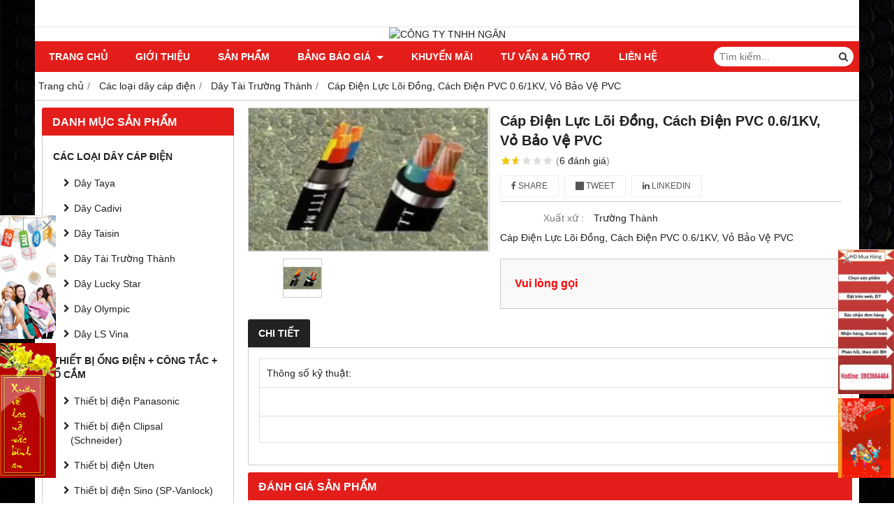

--- FILE ---
content_type: text/html; charset=utf-8
request_url: http://thietbidienngan.com/cap-dien-luc-loi-dong-cach-dien-pvc-0-6-1kv-vo-bao-ve-pvc-366444.html
body_size: 9863
content:
<!DOCTYPE html PUBLIC "-//W3C//DTD XHTML 1.0 Transitional//EN" "http://www.w3.org/TR/xhtml1/DTD/xhtml1-transitional.dtd"><html lang="vi" xmlns="http://www.w3.org/1999/xhtml">
<head lang="vi" xml:lang="vi" xmlns:fb="http://ogp.me/ns/fb#">
    <meta charset="utf-8" />
    <meta http-equiv="content-type" content="text/html; charset=UTF-8" />
    <meta name="content-language" content="vi" />
    <meta http-equiv="X-UA-Compatible" content="IE=edge" />
    <link rel="shortcut icon" href="https://cdn.gianhangvn.com/image/favicon.png" />
    <meta name="robots" content="index, follow" />
    <meta name="robots" content="noodp, noydir" />
    <meta name="googlebot" content="index, follow" />
    <meta name="msnbot" content="index, follow" />
    <meta name="revisit-after" content="1 days" />
    <meta name="copyright" content="Copyright 2025" />
    <title>Cáp Điện Lực Lõi Đồng, Cách Điện PVC 0.6/1KV, Vỏ Bảo Vệ PVC</title>
    <meta name="description" content="Cáp Điện Lực Lõi Đồng, Cách Điện PVC 0.6/1KV, Vỏ Bảo Vệ PVC" />
    <meta property="og:type" content="product" />
    <meta property="og:title" content="Cáp Điện Lực Lõi Đồng, Cách Điện PVC 0.6/1KV, Vỏ Bảo Vệ PVC" />
    <meta property="og:description" content="Cáp Điện Lực Lõi Đồng, Cách Điện PVC 0.6/1KV, Vỏ Bảo Vệ PVC" />
    <meta property="og:url" content="http://thietbidienngan.com/cap-dien-luc-loi-dong-cach-dien-pvc-0-6-1kv-vo-bao-ve-pvc-366444.html" />
    <meta property="og:image" content="https://drive.gianhangvn.com/image/cap-dien-luc-loi-dong-cach-dien-pvc-0-6-1kv-vo-bao-ve-pvc-187602j15550.jpg" />
    <meta property="og:image:type" content="image/jpg" />
    <meta property="og:image:width" content="800" />
    <meta property="og:image:height" content="420" />
    <meta property="og:image:alt" content="Cáp Điện Lực Lõi Đồng, Cách Điện PVC 0.6/1KV, Vỏ Bảo Vệ PVC" />
    <link rel="canonical" href="http://thietbidienngan.com/cap-dien-luc-loi-dong-cach-dien-pvc-0-6-1kv-vo-bao-ve-pvc-366444.html" />
    <meta name="viewport" content="width=device-width, initial-scale=1" />
    <link rel="stylesheet" href="https://cloud.gianhangvn.com/css/common.min.css?v19">
    <link rel="stylesheet" href="https://cloud.gianhangvn.com/templates/0014/skin01/css/style.css">
</head>
<body>
    
    <section class="top group">
        <div class="container group">
            
        </div>
    </section>
    <section class="header group">
        <div class="container group">
            <div class="logo">
        <a title="CÔNG TY TNHH NGÂN" href="/"><img class="img-logo lazyload" alt="CÔNG TY TNHH NGÂN" data-src="" /></a>
    </div>
    <div class="banner">
        <a title="CÔNG TY TNHH NGÂN" href="/"><img class="img-banner lazyload" alt="CÔNG TY TNHH NGÂN" data-src="https://drive.gianhangvn.com/image/banner-187559j15550.swf" /></a>
    </div>
        </div>
    </section>
    <section class="menu group">
        <div class="container group">
            <a href="javascript:void(0);" class="navbar-toggle" data-toggle="collapse" data-target="#nav-menu-top"><span class="fa fa-bars"></span></a>
    <div class="navbar-collapse collapse" id="nav-menu-top">
        <ul class="nav navbar-nav">
                    <li>
                            <a href="/" title="Trang chủ">Trang chủ</a>
                        </li><li>
                            <a href="/gioi-thieu-252432n.html" title="Giới thiệu">Giới thiệu</a>
                        </li><li>
                            <a href="/san-pham.html" title="Sản phẩm">Sản phẩm</a>
                        </li><li>
                            <a href="/bang-bao-gia-253049n.html" title="Bảng báo giá">Bảng báo giá <span class="caret"></span></a>
                <ul class="dropdown-menu">
                    <li>
                            <a href="/bang-gia-cap-dien-cvv-cadivi-268979n.html" title="Bảng giá cáp điện CVV Cadivi">Bảng giá cáp điện CVV Cadivi</a>
                        </li><li>
                            <a href="/bang-gia-cap-dien-ls-vina-269193n.html" title="Bảng giá cáp điện LS Vina">Bảng giá cáp điện LS Vina</a>
                        </li><li>
                            <a href="/bang-gia-cap-dien-lion-269254n.html" title="Bảng giá cáp điện Lion">Bảng giá cáp điện Lion</a>
                        </li><li>
                            <a href="/bang-gia-cap-dien-daphaco-269269n.html" title="Bảng giá cáp điện Daphaco">Bảng giá cáp điện Daphaco</a>
                        </li><li>
                            <a href="/bang-gia-thiet-bi-dien-uten-269270n.html" title="Bảng giá thiết bị điện Uten">Bảng giá thiết bị điện Uten</a>
                        </li><li>
                            <a href="/bang-gia-cap-dien-taisin-269271n.html" title="Bảng giá cáp điện Taisin">Bảng giá cáp điện Taisin</a>
                        </li><li>
                            <a href="/bang-gia-bong-den-philips-269789n.html" title="Bảng giá bóng đèn Philips">Bảng giá bóng đèn Philips</a>
                        </li><li>
                            <a href="/bang-bao-gia-thiet-bi-dien-panasonic-271398n.html" title="Bảng báo giá thiết bị điện Panasonic">Bảng báo giá thiết bị điện Panasonic</a>
                        </li>
                </ul>
                        </li><li>
                            <a href="/khuyen-mai-252434n.html" title="Khuyến mãi">Khuyến mãi</a>
                        </li><li>
                            <a href="/tu-van-ho-tro-252435t.html" title="Tư vấn & hỗ trợ">Tư vấn & hỗ trợ</a>
                        </li><li>
                            <a href="/lien-he.html" title="Liên hệ">Liên hệ</a>
                        </li>
                </ul>
    </div>
    <div class="search-box">
        <input type="text" class="text-search" placeholder="Tìm kiếm..." data-field="keyword" data-required="1" data-min="2" data-lang="master_search" />
        <button type="button" class="btn btn-search"><i class="fa fa-search"></i></button>
    </div>
        </div>
    </section>
    <section class="pathpage group">
        <div class="container group">
                    <ol class="breadcrumb" itemscope itemtype="https://schema.org/BreadcrumbList">
            <li itemprop="itemListElement" itemscope itemtype="https://schema.org/ListItem">
                    <a title="Trang chủ" itemtype="https://schema.org/Thing" itemprop="item" href="/"><span itemprop="name"><span data-lang='bc_home'>Trang chủ</span></span></a>
                    <meta itemprop="position" content="1">
                </li><li itemprop="itemListElement" itemscope itemtype="https://schema.org/ListItem">
                    <a title="Các loại dây cáp điện" itemtype="https://schema.org/Thing" itemprop="item" href="/cac-loai-day-cap-dien-252985s.html"><span itemprop="name">Các loại dây cáp điện</span></a>
                    <meta itemprop="position" content="2">
                </li><li itemprop="itemListElement" itemscope itemtype="https://schema.org/ListItem">
                    <a title="Dây Tài Trường Thành" itemtype="https://schema.org/Thing" itemprop="item" href="/day-tai-truong-thanh-254213n.html"><span itemprop="name">Dây Tài Trường Thành</span></a>
                    <meta itemprop="position" content="3">
                </li><li itemprop="itemListElement" itemscope itemtype="https://schema.org/ListItem">
                    <a title="Cáp Điện Lực Lõi Đồng, Cách Điện PVC 0.6/1KV, Vỏ Bảo Vệ PVC" itemtype="https://schema.org/Thing" itemprop="item" href="http://thietbidienngan.com/cap-dien-luc-loi-dong-cach-dien-pvc-0-6-1kv-vo-bao-ve-pvc-366444.html"><span itemprop="name">Cáp Điện Lực Lõi Đồng, Cách Điện PVC 0.6/1KV, Vỏ Bảo Vệ PVC</span></a>
                    <meta itemprop="position" content="4">
                </li>
        </ol>

        </div>
    </section>
    <section class="main group">
        <div class="container group">
            <div class="row">
                <div class="col-lg-3 col-left"><div class="box box-left">
        <div class="box-header collapse-title">
            <p class="box-title">Danh mục sản phẩm</p>
        </div>
        <div class="box-content group collapse-content">  
            <ul class="nav vertical-menu has-block">
                        <li>
                                <a href="/cac-loai-day-cap-dien-252985s.html" title="Các loại dây cáp điện">Các loại dây cáp điện <span class="caret"></span></a>
                    <ul class="dropdown-menu">
                        <li>
                                <a href="/day-taya-254199n.html" title="Dây Taya">Dây Taya</a>
                            </li><li>
                                <a href="/day-cadivi-254200n.html" title="Dây Cadivi">Dây Cadivi</a>
                            </li><li>
                                <a href="/day-taisin-254210n.html" title="Dây Taisin">Dây Taisin</a>
                            </li><li>
                                <a href="/day-tai-truong-thanh-254213n.html" title="Dây Tài Trường Thành">Dây Tài Trường Thành</a>
                            </li><li>
                                <a href="/day-lucky-star-254229n.html" title="Dây Lucky Star">Dây Lucky Star</a>
                            </li><li>
                                <a href="/day-olympic-254232n.html" title="Dây Olympic">Dây Olympic</a>
                            </li><li>
                                <a href="/day-ls-vina-269272n.html" title="Dây LS Vina">Dây LS Vina</a>
                            </li>
                    </ul>
                            </li><li>
                                <a href="/thiet-bi-ong-dien-cong-tac-o-cam-254236s.html" title="Thiết bị ống điện + công tắc + ổ cắm">Thiết bị ống điện + công tắc + ổ cắm <span class="caret"></span></a>
                    <ul class="dropdown-menu">
                        <li>
                                <a href="/thiet-bi-dien-panasonic-254233n.html" title="Thiết bị điện Panasonic">Thiết bị điện Panasonic</a>
                            </li><li>
                                <a href="/thiet-bi-dien-clipsal-schneider-254284n.html" title="Thiết bị điện Clipsal (Schneider)">Thiết bị điện Clipsal (Schneider)</a>
                            </li><li>
                                <a href="/thiet-bi-dien-uten-254285n.html" title="Thiết bị điện Uten">Thiết bị điện Uten</a>
                            </li><li>
                                <a href="/thiet-bi-dien-sino-sp-vanlock-254286n.html" title="Thiết bị điện Sino (SP-Vanlock)">Thiết bị điện Sino (SP-Vanlock)</a>
                            </li><li>
                                <a href="/ong-vega-254476n.html" title="Ống Vega">Ống Vega</a>
                            </li><li>
                                <a href="/ong-hdv-254477n.html" title="Ông HDV">Ông HDV</a>
                            </li><li>
                                <a href="/ong-songze-254500n.html" title="Ống Songze">Ống Songze</a>
                            </li><li>
                                <a href="/ong-ac-254479n.html" title="Ống AC">Ống AC</a>
                            </li><li>
                                <a href="/phu-kien-nep-254482n.html" title="Phụ kiện & Nẹp">Phụ kiện & Nẹp</a>
                            </li>
                    </ul>
                            </li><li>
                                <a href="/thiet-bi-dong-cat-ls-mitsubish-273080n.html" title="Thiết bị đóng cắt (LS- Mitsubish)">Thiết bị đóng cắt (LS- Mitsubish)</a>
                            </li><li>
                                <a href="/quat-dien-252988n.html" title="Quạt điện">Quạt điện <span class="caret"></span></a>
                    <ul class="dropdown-menu">
                        <li>
                                <a href="/quat-hut-dan-dung-252989s.html" title="Quạt hút dân dụng">Quạt hút dân dụng</a>
                            </li><li>
                                <a href="/quat-chan-gio-254138s.html" title="Quạt chắn gió">Quạt chắn gió</a>
                            </li>
                    </ul>
                            </li><li>
                                <a href="/bong-den-cac-loai-254287s.html" title="Bóng đèn các loại">Bóng đèn các loại <span class="caret"></span></a>
                    <ul class="dropdown-menu">
                        <li>
                                <a href="/rang-dong-254288n.html" title="Rạng đông">Rạng đông</a>
                            </li><li>
                                <a href="/dien-quang-254289n.html" title="Điện Quang">Điện Quang</a>
                            </li><li>
                                <a href="/philips-254290n.html" title="philips">philips</a>
                            </li><li>
                                <a href="/ge-254291n.html" title="GE">GE</a>
                            </li><li>
                                <a href="/paragon-259313n.html" title="Paragon">Paragon</a>
                            </li><li>
                                <a href="/comet-271977n.html" title="Comet">Comet</a>
                            </li>
                    </ul>
                            </li><li>
                                <a href="/den-trang-tri-252994n.html" title="Đèn trang trí">Đèn trang trí</a>
                            </li><li>
                                <a href="/thang-cap-mang-cap-cac-loai-254306s.html" title="Thang cáp + máng cáp các loại">Thang cáp + máng cáp các loại</a>
                            </li><li>
                                <a href="/nhan-lap-dat-tu-dien-254305n.html" title="Nhận lăp đặt tủ điện">Nhận lăp đặt tủ điện</a>
                            </li>
                    </ul>
        </div>
    </div><div class="box box-left">
        <div class="box-header collapse-title">
            <p class="box-title">Hổ trợ trực tuyến</p>
        </div>
        <div class="box-content group is-padding collapse-content">
                                <div class="support-online">
                        <img class="img-responsive lazyload" alt="cty.ngan132" data-src="https://drive.gianhangvn.com/image/telesale.png" />
                        <p class="online-text">cty.ngan132</p>
                    </div>

        </div>
    </div><div class="box box-left">
        <div class="box-header collapse-title">
            <p class="box-title">Sản phẩm mới</p>
        </div>
        <div class="box-content group collapse-content">
                <div class="owl-carousel owl-product owl-left">
                    <div class="item">
                            <div class="product product-left">
    <div class="product-image">
        <a href="/den-trang-tri-phong-ngu-389531.html" title="Đèn trang trí phòng ngủ"><img class="img-responsive lazyload" alt="Đèn trang trí phòng ngủ" data-src="https://drive.gianhangvn.com/image/den-trang-tri-phong-ngu-187714j15550x3.jpg" /></a>
    </div>
    <div class="caption">
        <h3 class="name"><a href="/den-trang-tri-phong-ngu-389531.html" title="Đèn trang trí phòng ngủ">Đèn trang trí phòng ngủ</a></h3>
        <div class="content-price">
                    <span class="price">Vui lòng gọi</span>
        </div>
    </div>
                            </div>
                        </div><div class="item">
                            <div class="product product-left">
    <div class="product-image">
        <a href="/cap-ha-the-dien-luc-ls-vina-388580.html" title="Cáp hạ thế điện lực LS-VINA"><img class="img-responsive lazyload" alt="Cáp hạ thế điện lực LS-VINA" data-src="https://drive.gianhangvn.com/image/cap-ha-the-dien-luc-ls-vina-187705j15550x3.jpg" /></a>
    </div>
    <div class="caption">
        <h3 class="name"><a href="/cap-ha-the-dien-luc-ls-vina-388580.html" title="Cáp hạ thế điện lực LS-VINA">Cáp hạ thế điện lực LS-VINA</a></h3>
        <div class="content-price">
                    <span class="price">Vui lòng gọi</span>
        </div>
    </div>
                            </div>
                        </div><div class="item">
                            <div class="product product-left">
    <div class="product-image">
        <a href="/quat-dung-dsf-1845-367393.html" title="QUẠT ĐỨNG DSF-1845"><img class="img-responsive lazyload" alt="QUẠT ĐỨNG DSF-1845" data-src="https://drive.gianhangvn.com/image/quat-dung-dsf-1845-187668j15550x3.jpg" /></a>
    </div>
    <div class="caption">
        <h3 class="name"><a href="/quat-dung-dsf-1845-367393.html" title="QUẠT ĐỨNG DSF-1845">QUẠT ĐỨNG DSF-1845</a></h3>
        <div class="content-price">
                    <span class="price">Vui lòng gọi</span>
        </div>
    </div>
                            </div>
                        </div><div class="item">
                            <div class="product product-left">
    <div class="product-image">
        <a href="/day-dien-luc-ha-the-cv-366724.html" title="Dây điện lực hạ thế CV"><img class="img-responsive lazyload" alt="Dây điện lực hạ thế CV" data-src="https://drive.gianhangvn.com/image/day-dien-luc-ha-the-cv-187603j15550x3.jpg" /></a>
    </div>
    <div class="caption">
        <h3 class="name"><a href="/day-dien-luc-ha-the-cv-366724.html" title="Dây điện lực hạ thế CV">Dây điện lực hạ thế CV</a></h3>
        <div class="content-price">
                    <span class="price">Vui lòng gọi</span>
        </div>
    </div>
                            </div>
                        </div><div class="item">
                            <div class="product product-left">
    <div class="product-image">
        <a href="/cap-dien-luc-loi-dong-cach-dien-pvc-0-6-1kv-vo-bao-ve-pvc-366444.html" title="Cáp Điện Lực Lõi Đồng, Cách Điện PVC 0.6/1KV, Vỏ Bảo Vệ PVC"><img class="img-responsive lazyload" alt="Cáp Điện Lực Lõi Đồng, Cách Điện PVC 0.6/1KV, Vỏ Bảo Vệ PVC" data-src="https://drive.gianhangvn.com/image/cap-dien-luc-loi-dong-cach-dien-pvc-0-6-1kv-vo-bao-ve-pvc-187602j15550x3.jpg" /></a>
    </div>
    <div class="caption">
        <h3 class="name"><a href="/cap-dien-luc-loi-dong-cach-dien-pvc-0-6-1kv-vo-bao-ve-pvc-366444.html" title="Cáp Điện Lực Lõi Đồng, Cách Điện PVC 0.6/1KV, Vỏ Bảo Vệ PVC">Cáp Điện Lực Lõi Đồng, Cách Điện PVC 0.6/1KV, Vỏ Bảo Vệ PVC</a></h3>
        <div class="content-price">
                    <span class="price">Vui lòng gọi</span>
        </div>
    </div>
                            </div>
                        </div><div class="item">
                            <div class="product product-left">
    <div class="product-image">
        <a href="/cap-dien-luc-loi-dong-cach-dien-pvc-0-6-1kv-giap-bang-366436.html" title="Cáp Điện Lực Lõi Đồng, Cách Điện PVC 0.6/1KV, Giáp Băng"><img class="img-responsive lazyload" alt="Cáp Điện Lực Lõi Đồng, Cách Điện PVC 0.6/1KV, Giáp Băng" data-src="https://drive.gianhangvn.com/image/cap-dien-luc-loi-dong-cach-dien-pvc-0-6-1kv-giap-bang-187601j15550x3.jpg" /></a>
    </div>
    <div class="caption">
        <h3 class="name"><a href="/cap-dien-luc-loi-dong-cach-dien-pvc-0-6-1kv-giap-bang-366436.html" title="Cáp Điện Lực Lõi Đồng, Cách Điện PVC 0.6/1KV, Giáp Băng">Cáp Điện Lực Lõi Đồng, Cách Điện PVC 0.6/1KV, Giáp Băng</a></h3>
        <div class="content-price">
                    <span class="price">Vui lòng gọi</span>
        </div>
    </div>
                            </div>
                        </div><div class="item">
                            <div class="product product-left">
    <div class="product-image">
        <a href="/cap-dien-luc-nhom-loi-thep-cach-dien-pvc-0-6-1kv-366434.html" title="Cáp Điện Lực Nhôm Lõi Thép, Cách Điện PVC 0.6/1KV"><img class="img-responsive lazyload" alt="Cáp Điện Lực Nhôm Lõi Thép, Cách Điện PVC 0.6/1KV" data-src="https://drive.gianhangvn.com/image/cap-dien-luc-nhom-loi-thep-cach-dien-pvc-0-6-1kv-187600j15550x3.jpg" /></a>
    </div>
    <div class="caption">
        <h3 class="name"><a href="/cap-dien-luc-nhom-loi-thep-cach-dien-pvc-0-6-1kv-366434.html" title="Cáp Điện Lực Nhôm Lõi Thép, Cách Điện PVC 0.6/1KV">Cáp Điện Lực Nhôm Lõi Thép, Cách Điện PVC 0.6/1KV</a></h3>
        <div class="content-price">
                    <span class="price">Vui lòng gọi</span>
        </div>
    </div>
                            </div>
                        </div><div class="item">
                            <div class="product product-left">
    <div class="product-image">
        <a href="/cap-nhom-loi-thep-366432.html" title="Cáp Nhôm Lõi Thép"><img class="img-responsive lazyload" alt="Cáp Nhôm Lõi Thép" data-src="https://drive.gianhangvn.com/image/cap-nhom-loi-thep-187599j15550x3.jpg" /></a>
    </div>
    <div class="caption">
        <h3 class="name"><a href="/cap-nhom-loi-thep-366432.html" title="Cáp Nhôm Lõi Thép">Cáp Nhôm Lõi Thép</a></h3>
        <div class="content-price">
                    <span class="price">Vui lòng gọi</span>
        </div>
    </div>
                            </div>
                        </div><div class="item">
                            <div class="product product-left">
    <div class="product-image">
        <a href="/cap-nhom-tran-366428.html" title="Cáp Nhôm Trần"><img class="img-responsive lazyload" alt="Cáp Nhôm Trần" data-src="https://drive.gianhangvn.com/image/cap-nhom-tran-187597j15550x3.jpg" /></a>
    </div>
    <div class="caption">
        <h3 class="name"><a href="/cap-nhom-tran-366428.html" title="Cáp Nhôm Trần">Cáp Nhôm Trần</a></h3>
        <div class="content-price">
                    <span class="price">Vui lòng gọi</span>
        </div>
    </div>
                            </div>
                        </div><div class="item">
                            <div class="product product-left">
    <div class="product-image">
        <a href="/cap-dien-luc-loi-nhom-cach-dien-pvc-450-750v-366425.html" title="Cáp Điện Lực Lõi Nhôm, Cách Điện PVC 450/750V"><img class="img-responsive lazyload" alt="Cáp Điện Lực Lõi Nhôm, Cách Điện PVC 450/750V" data-src="https://drive.gianhangvn.com/image/cap-dien-luc-loi-nhom-cach-dien-pvc-450-750v-187598j15550x3.jpg" /></a>
    </div>
    <div class="caption">
        <h3 class="name"><a href="/cap-dien-luc-loi-nhom-cach-dien-pvc-450-750v-366425.html" title="Cáp Điện Lực Lõi Nhôm, Cách Điện PVC 450/750V">Cáp Điện Lực Lõi Nhôm, Cách Điện PVC 450/750V</a></h3>
        <div class="content-price">
                    <span class="price">Vui lòng gọi</span>
        </div>
    </div>
                            </div>
                        </div><div class="item">
                            <div class="product product-left">
    <div class="product-image">
        <a href="/cap-dong-tran-366422.html" title="Cáp Đồng Trần"><img class="img-responsive lazyload" alt="Cáp Đồng Trần" data-src="https://drive.gianhangvn.com/image/cap-dong-tran-187596j15550x3.jpg" /></a>
    </div>
    <div class="caption">
        <h3 class="name"><a href="/cap-dong-tran-366422.html" title="Cáp Đồng Trần">Cáp Đồng Trần</a></h3>
        <div class="content-price">
                    <span class="price">Vui lòng gọi</span>
        </div>
    </div>
                            </div>
                        </div><div class="item">
                            <div class="product product-left">
    <div class="product-image">
        <a href="/day-va-cap-duplex-cach-dien-pvc-0-6-1kv-366421.html" title="Dây và Cáp Duplex, Cách Điện PVC 0.6/1KV"><img class="img-responsive lazyload" alt="Dây và Cáp Duplex, Cách Điện PVC 0.6/1KV" data-src="https://drive.gianhangvn.com/image/day-va-cap-duplex-cach-dien-pvc-0-6-1kv-187595j15550x3.jpg" /></a>
    </div>
    <div class="caption">
        <h3 class="name"><a href="/day-va-cap-duplex-cach-dien-pvc-0-6-1kv-366421.html" title="Dây và Cáp Duplex, Cách Điện PVC 0.6/1KV">Dây và Cáp Duplex, Cách Điện PVC 0.6/1KV</a></h3>
        <div class="content-price">
                    <span class="price">Vui lòng gọi</span>
        </div>
    </div>
                            </div>
                        </div><div class="item">
                            <div class="product product-left">
    <div class="product-image">
        <a href="/day-dien-boc-nhua-pvc-600v-366400.html" title="Dây điện bọc nhựa PVC 600V"><img class="img-responsive lazyload" alt="Dây điện bọc nhựa PVC 600V" data-src="https://drive.gianhangvn.com/image/day-dien-boc-nhua-pvc-600v-187594j15550x3.jpg" /></a>
    </div>
    <div class="caption">
        <h3 class="name"><a href="/day-dien-boc-nhua-pvc-600v-366400.html" title="Dây điện bọc nhựa PVC 600V">Dây điện bọc nhựa PVC 600V</a></h3>
        <div class="content-price">
                    <span class="price">Vui lòng gọi</span>
        </div>
    </div>
                            </div>
                        </div><div class="item">
                            <div class="product product-left">
    <div class="product-image">
        <a href="/cap-cach-dien-xlpe-vo-boc-pvc-3-6-6-7-2-kv-366386.html" title="Cáp cách điện XLPE, vỏ bọc PVC 3.6/6 (7.2) KV"><img class="img-responsive lazyload" alt="Cáp cách điện XLPE, vỏ bọc PVC 3.6/6 (7.2) KV" data-src="https://drive.gianhangvn.com/image/cap-cach-dien-xlpe-vo-boc-pvc-3-6-6-7-2-kv-187593j15550x3.jpg" /></a>
    </div>
    <div class="caption">
        <h3 class="name"><a href="/cap-cach-dien-xlpe-vo-boc-pvc-3-6-6-7-2-kv-366386.html" title="Cáp cách điện XLPE, vỏ bọc PVC 3.6/6 (7.2) KV">Cáp cách điện XLPE, vỏ bọc PVC 3.6/6 (7.2) KV</a></h3>
        <div class="content-price">
                    <span class="price">Vui lòng gọi</span>
        </div>
    </div>
                            </div>
                        </div><div class="item">
                            <div class="product product-left">
    <div class="product-image">
        <a href="/cap-dien-ke-dk-cvv-365774.html" title="Cáp điện kế (DK-CVV)"><img class="img-responsive lazyload" alt="Cáp điện kế (DK-CVV)" data-src="https://drive.gianhangvn.com/image/cap-dien-ke-dk-cvv-187592j15550x3.jpg" /></a>
    </div>
    <div class="caption">
        <h3 class="name"><a href="/cap-dien-ke-dk-cvv-365774.html" title="Cáp điện kế (DK-CVV)">Cáp điện kế (DK-CVV)</a></h3>
        <div class="content-price">
                    <span class="price">Vui lòng gọi</span>
        </div>
    </div>
                            </div>
                        </div><div class="item">
                            <div class="product product-left">
    <div class="product-image">
        <a href="/bong-hong-ngoai-osram-362596.html" title="Bóng hồng ngoại OSRAM"><img class="img-responsive lazyload" alt="Bóng hồng ngoại OSRAM" data-src="https://drive.gianhangvn.com/image/bong-hong-ngoai-osram-187590j15550x3.jpg" /></a>
    </div>
    <div class="caption">
        <h3 class="name"><a href="/bong-hong-ngoai-osram-362596.html" title="Bóng hồng ngoại OSRAM">Bóng hồng ngoại OSRAM</a></h3>
        <div class="content-price">
                    <span class="price">Vui lòng gọi</span>
        </div>
    </div>
                            </div>
                        </div><div class="item">
                            <div class="product product-left">
    <div class="product-image">
        <a href="/bong-hong-ngoai-osram-362595.html" title="Bóng hồng ngoại OSRAM"><img class="img-responsive lazyload" alt="Bóng hồng ngoại OSRAM" data-src="https://drive.gianhangvn.com/image/bong-hong-ngoai-osram-187591j15550x3.jpg" /></a>
    </div>
    <div class="caption">
        <h3 class="name"><a href="/bong-hong-ngoai-osram-362595.html" title="Bóng hồng ngoại OSRAM">Bóng hồng ngoại OSRAM</a></h3>
        <div class="content-price">
                    <span class="price">Vui lòng gọi</span>
        </div>
    </div>
                            </div>
                        </div><div class="item">
                            <div class="product product-left">
    <div class="product-image">
        <a href="/bong-bac-osram-362532.html" title="Bóng bạc Osram"><img class="img-responsive lazyload" alt="Bóng bạc Osram" data-src="https://drive.gianhangvn.com/image/bong-bac-osram-187589j15550x3.jpg" /></a>
    </div>
    <div class="caption">
        <h3 class="name"><a href="/bong-bac-osram-362532.html" title="Bóng bạc Osram">Bóng bạc Osram</a></h3>
        <div class="content-price">
                    <span class="price">Vui lòng gọi</span>
        </div>
    </div>
                            </div>
                        </div><div class="item">
                            <div class="product product-left">
    <div class="product-image">
        <a href="/bong-metan-osram-362529.html" title="Bóng metan Osram"><img class="img-responsive lazyload" alt="Bóng metan Osram" data-src="https://drive.gianhangvn.com/image/bong-metan-osram-187588j15550x3.jpg" /></a>
    </div>
    <div class="caption">
        <h3 class="name"><a href="/bong-metan-osram-362529.html" title="Bóng metan Osram">Bóng metan Osram</a></h3>
        <div class="content-price">
                    <span class="price">Vui lòng gọi</span>
        </div>
    </div>
                            </div>
                        </div><div class="item">
                            <div class="product product-left">
    <div class="product-image">
        <a href="/bong-cao-ap-osram-362526.html" title="Bóng cao áp Osram"><img class="img-responsive lazyload" alt="Bóng cao áp Osram" data-src="https://drive.gianhangvn.com/image/bong-cao-ap-osram-187587j15550x3.jpg" /></a>
    </div>
    <div class="caption">
        <h3 class="name"><a href="/bong-cao-ap-osram-362526.html" title="Bóng cao áp Osram">Bóng cao áp Osram</a></h3>
        <div class="content-price">
                    <span class="price">Vui lòng gọi</span>
        </div>
    </div>
                            </div>
                        </div><div class="item">
                            <div class="product product-left">
    <div class="product-image">
        <a href="/bong-compact-xoan-ge-362523.html" title="Bóng compact xoắn GE"><img class="img-responsive lazyload" alt="Bóng compact xoắn GE" data-src="https://drive.gianhangvn.com/image/bong-compact-xoan-ge-187586j15550x3.jpg" /></a>
    </div>
    <div class="caption">
        <h3 class="name"><a href="/bong-compact-xoan-ge-362523.html" title="Bóng compact xoắn GE">Bóng compact xoắn GE</a></h3>
        <div class="content-price">
                    <span class="price">Vui lòng gọi</span>
        </div>
    </div>
                            </div>
                        </div><div class="item">
                            <div class="product product-left">
    <div class="product-image">
        <a href="/bong-compact-ge-362522.html" title="Bóng compact GE"><img class="img-responsive lazyload" alt="Bóng compact GE" data-src="https://drive.gianhangvn.com/image/bong-compact-ge-187585j15550x3.jpg" /></a>
    </div>
    <div class="caption">
        <h3 class="name"><a href="/bong-compact-ge-362522.html" title="Bóng compact GE">Bóng compact GE</a></h3>
        <div class="content-price">
                    <span class="price">Vui lòng gọi</span>
        </div>
    </div>
                            </div>
                        </div>
                </div>
        </div>
    </div><div class="box box-left">
        <div class="box-header collapse-title">
            <p class="box-title">Tin tức mới</p>
        </div>
        <div class="box-content group collapse-content">
            <div class="block group">
                    <div class="block-img">
                        <a href="/su-dung-thiet-bi-dien-gia-dinh-an-toan-23062u.html" title="Sử dụng thiết bị điện gia đình an toàn"><img class="img-default lazyload" alt="Sử dụng thiết bị điện gia đình an toàn" data-src="https://drive.gianhangvn.com/image/su-dung-thiet-bi-dien-gia-dinh-an-toan-187717j15550x19.jpg" /></a>
                    </div>
                    <div class="block-caption">
                        <h5 class="block-title"><a href="/su-dung-thiet-bi-dien-gia-dinh-an-toan-23062u.html" title="Sử dụng thiết bị điện gia đình an toàn">Sử dụng thiết bị điện gia đình an toàn</a></h5>
                    </div>
                </div><div class="block group">
                    <div class="block-img">
                        <a href="/can-phong-lap-bao-nhieu-den-led-downlight-la-du-23066u.html" title="Căn phòng lắp bao nhiêu đèn led downlight là đủ???"><img class="img-default lazyload" alt="Căn phòng lắp bao nhiêu đèn led downlight là đủ???" data-src="https://drive.gianhangvn.com/image/can-phong-lap-bao-nhieu-den-led-downlight-la-du-187721j15550x19.jpg" /></a>
                    </div>
                    <div class="block-caption">
                        <h5 class="block-title"><a href="/can-phong-lap-bao-nhieu-den-led-downlight-la-du-23066u.html" title="Căn phòng lắp bao nhiêu đèn led downlight là đủ???">Căn phòng lắp bao nhiêu đèn led downlight là đủ???</a></h5>
                    </div>
                </div><div class="block group">
                    <div class="block-img">
                        <a href="/chia-se-kinh-nghiem-thiet-ke-den-led-cho-phong-khach-va-phong-tam-23065u.html" title="Chia sẻ kinh nghiệm thiết kế đèn led cho phòng khách và phòng tắm"><img class="img-default lazyload" alt="Chia sẻ kinh nghiệm thiết kế đèn led cho phòng khách và phòng tắm" data-src="https://drive.gianhangvn.com/image/chia-se-kinh-nghiem-thiet-ke-den-led-cho-phong-khach-va-phong-tam-187720j15550x19.jpg" /></a>
                    </div>
                    <div class="block-caption">
                        <h5 class="block-title"><a href="/chia-se-kinh-nghiem-thiet-ke-den-led-cho-phong-khach-va-phong-tam-23065u.html" title="Chia sẻ kinh nghiệm thiết kế đèn led cho phòng khách và phòng tắm">Chia sẻ kinh nghiệm thiết kế đèn led cho phòng khách và phòng tắm</a></h5>
                    </div>
                </div><div class="block group">
                    <div class="block-img">
                        <a href="/can-than-khi-su-dung-dien-trong-nha-23064u.html" title="Cẩn thận khi sử dụng điện trong nhà"><img class="img-default lazyload" alt="Cẩn thận khi sử dụng điện trong nhà" data-src="https://drive.gianhangvn.com/image/can-than-khi-su-dung-dien-trong-nha-187719j15550x19.jpg" /></a>
                    </div>
                    <div class="block-caption">
                        <h5 class="block-title"><a href="/can-than-khi-su-dung-dien-trong-nha-23064u.html" title="Cẩn thận khi sử dụng điện trong nhà">Cẩn thận khi sử dụng điện trong nhà</a></h5>
                    </div>
                </div><div class="block group">
                    <div class="block-img">
                        <a href="/kinh-nghiem-lap-dat-thiet-bi-dien-trong-nha-23060u.html" title="Kinh nghiệm lắp đặt thiết bị điện trong nhà"><img class="img-default lazyload" alt="Kinh nghiệm lắp đặt thiết bị điện trong nhà" data-src="https://drive.gianhangvn.com/image/kinh-nghiem-lap-dat-thiet-bi-dien-trong-nha-187715j15550x19.jpg" /></a>
                    </div>
                    <div class="block-caption">
                        <h5 class="block-title"><a href="/kinh-nghiem-lap-dat-thiet-bi-dien-trong-nha-23060u.html" title="Kinh nghiệm lắp đặt thiết bị điện trong nhà">Kinh nghiệm lắp đặt thiết bị điện trong nhà</a></h5>
                    </div>
                </div><div class="block group">
                    <div class="block-img">
                        <a href="/dong-dien-tieu-thu-cua-cac-dung-cu-thuong-dung-23063u.html" title="Dòng điện tiêu thụ của các dụng cụ thường dùng"><img class="img-default lazyload" alt="Dòng điện tiêu thụ của các dụng cụ thường dùng" data-src="https://drive.gianhangvn.com/image/dong-dien-tieu-thu-cua-cac-dung-cu-thuong-dung-187718j15550x19.jpg" /></a>
                    </div>
                    <div class="block-caption">
                        <h5 class="block-title"><a href="/dong-dien-tieu-thu-cua-cac-dung-cu-thuong-dung-23063u.html" title="Dòng điện tiêu thụ của các dụng cụ thường dùng">Dòng điện tiêu thụ của các dụng cụ thường dùng</a></h5>
                    </div>
                </div><div class="block group">
                    <div class="block-img">
                        <a href="/cach-ve-sinh-va-bao-duong-cac-loai-quat-dien-thong-dung-23061u.html" title="Cách vệ sinh và bảo dưỡng các loại quạt điện thông dụng"><img class="img-default lazyload" alt="Cách vệ sinh và bảo dưỡng các loại quạt điện thông dụng" data-src="https://drive.gianhangvn.com/image/cach-ve-sinh-va-bao-duong-cac-loai-quat-dien-thong-dung-187716j15550x19.jpg" /></a>
                    </div>
                    <div class="block-caption">
                        <h5 class="block-title"><a href="/cach-ve-sinh-va-bao-duong-cac-loai-quat-dien-thong-dung-23061u.html" title="Cách vệ sinh và bảo dưỡng các loại quạt điện thông dụng">Cách vệ sinh và bảo dưỡng các loại quạt điện thông dụng</a></h5>
                    </div>
                </div>
        </div>
    </div><div class="box box-left">
        <div class="box-header collapse-title">
            <p class="box-title">Quãng cáo</p>
        </div>
        <div class="box-content group is-padding collapse-content">
            <div class="advert group">
                    <a href="http://gianhangvn.com/daycapdien-tnhhngan/home.html" title="Đèn Led chất lượng"><img class="img-fullwidth lazyload" data-src="https://drive.gianhangvn.com/file/quang-cao-10000-187732j15550.jpg" alt="Đèn Led chất lượng" /></a>
                </div>
                <div class="advert group">
                    <a href="http://gianhangvn.com/daycapdien-tnhhngan/den-downlingt-2sp252999.html" title="Đèn downlingt"><img class="img-fullwidth lazyload" data-src="https://drive.gianhangvn.com/file/quang-cao-10001-187733j15550.jpg" alt="Đèn downlingt" /></a>
                </div>
                <div class="advert group">
                    <a href="http://gianhangvn.com/daycapdien-tnhhngan/home.html" title="Đèn chùm"><img class="img-fullwidth lazyload" data-src="https://drive.gianhangvn.com/file/quang-cao-10002-187734j15550.jpg" alt="Đèn chùm" /></a>
                </div>
                <div class="advert group">
                    <a href="http://gianhangvn.com/daycapdien-tnhhngan/home.html" title="Đèn thả"><img class="img-fullwidth lazyload" data-src="https://drive.gianhangvn.com/file/quang-cao-10003-187735j15550.jpg" alt="Đèn thả" /></a>
                </div>
                <div class="advert group">
                    <a href="http://gianhangvn.com/daycapdien-tnhhngan/home.html" title="Tai Sin"><img class="img-fullwidth lazyload" data-src="https://drive.gianhangvn.com/file/quang-cao-10208-187743j15550.png" alt="Tai Sin" /></a>
                </div>
                <div class="advert group">
                    <a href="http://gianhangvn.com/daycapdien-tnhhngan/home.html" title="Olympic"><img class="img-fullwidth lazyload" data-src="https://drive.gianhangvn.com/file/quang-cao-10209-187744j15550.jpg" alt="Olympic" /></a>
                </div>
                <div class="advert group">
                    <a href="http://gianhangvn.com/daycapdien-tnhhngan/home.html" title="Dây Lucky Star"><img class="img-fullwidth lazyload" data-src="https://drive.gianhangvn.com/file/quang-cao-10210-187745j15550.jpg" alt="Dây Lucky Star" /></a>
                </div>
                <div class="advert group">
                    <a href="http://gianhangvn.com/daycapdien-tnhhngan" title="Thang cáp - Thang máng cáp"><img class="img-fullwidth lazyload" data-src="https://drive.gianhangvn.com/file/quang-cao-10211-187746j15550.jpg" alt="Thang cáp - Thang máng cáp" /></a>
                </div>
                <div class="advert group">
                    <a href="http://gianhangvn.com/daycapdien-tnhhngan" title="Nhan lap tu dien"><img class="img-fullwidth lazyload" data-src="https://drive.gianhangvn.com/file/quang-cao-10257-187747j15550.jpg" alt="Nhan lap tu dien" /></a>
                </div>
        </div>
    </div><div class="box box-left">
        <div class="box-header collapse-title">
            <p class="box-title">Thống kê</p>
        </div>
        <div class="box-content group is-padding collapse-content">
            <ul class="list-group statistic">
                <li id="statistic-online">
                    <span class="statistic-text" data-lang="md_statistic_online">Đang online</span>
                    <span class="statistic-number" data-field="onlinetraffics">0</span>
                </li>
                <li id="statistic-today">
                    <span class="statistic-text today" data-lang="md_statistic_today">Hôm nay</span>
                    <span class="statistic-number" data-field="todaytraffics">0</span>
                </li>
                <li id="statistic-yesterday">
                    <span class="statistic-text yesterday" data-lang="md_statistic_yesterday">Hôm qua</span>
                    <span class="statistic-number" data-field="yesterdaytraffics">0</span>
                </li>
                <li id="statistic-week">
                    <span class="statistic-text week" data-lang="md_statistic_week">Trong tuần</span>
                    <span class="statistic-number" data-field="weektraffics">0</span>
                </li>
                <li id="statistic-month">
                    <span class="statistic-text month" data-lang="md_statistic_month">Trong tháng</span>
                    <span class="statistic-number" data-field="monthtraffics">0</span>
                </li>
                <li id="statistic-sum">
                    <span class="statistic-text total" data-lang="md_statistic_sum">Tổng cộng</span>
                    <span class="statistic-number" data-field="totaltraffics">0</span>
                </li>
            </ul>
        </div>
    </div></div>
                <div class="col-lg-9 col-right">
                    <div class="primary-product group">
        <div class="col col-product-slider">
                <div class="image-block">
                    <a data-fancybox="gallery" data-caption="" title="Cáp Điện Lực Lõi Đồng, Cách Điện PVC 0.6/1KV, Vỏ Bảo Vệ PVC" href="https://drive.gianhangvn.com/image/cap-dien-luc-loi-dong-cach-dien-pvc-0-6-1kv-vo-bao-ve-pvc-366444-187602j15550.jpg"><img data-toggle="magnify" class="img-fullwidth" alt="Cáp Điện Lực Lõi Đồng, Cách Điện PVC 0.6/1KV, Vỏ Bảo Vệ PVC" src="https://drive.gianhangvn.com/image/cap-dien-luc-loi-dong-cach-dien-pvc-0-6-1kv-vo-bao-ve-pvc-366444-187602j15550.jpg" /></a>
                </div>
                <div class="thumb-list">
                    <div class="owl-carousel owl-theme slider-product" data-target=".image-block">
                        <div class="item" data-href="https://drive.gianhangvn.com/image/cap-dien-luc-loi-dong-cach-dien-pvc-0-6-1kv-vo-bao-ve-pvc-366444-187602j15550.jpg"><img class="img-fullwidth lazyload" alt="Cáp Điện Lực Lõi Đồng, Cách Điện PVC 0.6/1KV, Vỏ Bảo Vệ PVC" data-src="https://drive.gianhangvn.com/image/cap-dien-luc-loi-dong-cach-dien-pvc-0-6-1kv-vo-bao-ve-pvc-366444-187602j15550x3.jpg" /></div>
                    </div>
                </div>
        </div>
        <div class="col col-product-detail">
            <h1 class="product-name">Cáp Điện Lực Lõi Đồng, Cách Điện PVC 0.6/1KV, Vỏ Bảo Vệ PVC</h1>
            <p class="rating">
                <span class="rating-box">
                    <i class="star"></i><i class="star"></i><i class="star"></i><i class="star"></i><i class="star"></i>
                    <span style="width:32.00%"><i class="star"></i><i class="star"></i><i class="star"></i><i class="star"></i><i class="star"></i></span>
                </span>
                <span class="rating-value">(<a class="linkscroll" href="#reviewcontent">6 <span data-lang="detailproduct_review_label">đánh giá</span></a>)</span>
            </p>
    <div class="social-sharing" data-name="Cáp Điện Lực Lõi Đồng, Cách Điện PVC 0.6/1KV, Vỏ Bảo Vệ PVC" data-url="http://thietbidienngan.com/cap-dien-luc-loi-dong-cach-dien-pvc-0-6-1kv-vo-bao-ve-pvc-366444.html">
        <a class="btn btn-facebook" data-type="facebook" href="javascript:void(0)"><i class="fa fa-facebook"></i> Share</a>
        <a class="btn btn-twitter" data-type="twitter" href="javascript:void(0)"><i class="fa fa-twitter"></i> Tweet</a>
        <a class="btn btn-linkedin" data-type="linkedin" href="javascript:void(0)"><i class="fa fa-linkedin"></i> Linkedin</a>
    </div>
                <p class="product-row">
                    <label data-lang="detailproduct_production">Xuất xứ :</label>
                    <span>Trường Thành</span>
                </p>
            <div class="product-row detail-content">Cáp Điện Lực Lõi Đồng, Cách Điện PVC 0.6/1KV, Vỏ Bảo Vệ PVC</div>
            <div class="product-buy" id="form-product" data-id="366444" data-value="-1" data-url="http://thietbidienngan.com/gio-hang.html">
                <p class="product-row">
                            <span class="product-price">Vui lòng gọi</span>
                </p>
            </div>
        </div>
    </div>
    <div class="second-product group">
        <ul class="tabs group">
            <li class="active"><a role="tab" data-toggle="tab" href="#tabC01">Chi tiết</a></li>
        </ul>
        <div class="tab-content">
            <div role="tabpanel" class="tab-pane active" id="tabC01">
                    <div class="detail-content"><table width="100%" cellspacing="0" cellpadding="0" border="0">
    <tbody>
        <tr>
            <td align="left" class="tab_no_body">Thông số kỹ thuật:</td>
        </tr>
        <tr>
            <td align="left" id="ic_mn_bg" style=" height:1px;">&#160;</td>
        </tr>
        <tr>
            <td align="left" style="padding-top:7px" class="text_body1"><a href="http://gianhangvn.com/daycapdien-tnhhngan/day-tai-truong-thanh-2sp254213.html"><img  width="621" height="545" alt="" src="[data-uri]" class="lazyload" data-src="http://www.taitruongthanh.com.vn/phpbasic_data/editor/New%20Folder/CVV%201.1.jpg"/></a><br />
            <a href="http://gianhangvn.com/daycapdien-tnhhngan/day-tai-truong-thanh-2sp254213.html"><img  width="620" height="499" alt="" src="[data-uri]" class="lazyload" data-src="http://www.taitruongthanh.com.vn/phpbasic_data/editor/New%20Folder/CVV%201.2.jpg"/></a><br />
            <br />
            <a href="http://gianhangvn.com/daycapdien-tnhhngan/day-tai-truong-thanh-2sp254213.html"><img  width="621" height="507" alt="" src="[data-uri]" class="lazyload" data-src="http://www.taitruongthanh.com.vn/phpbasic_data/editor/New%20Folder/CVV%202.1.jpg"/></a><br />
            <a href="http://gianhangvn.com/daycapdien-tnhhngan/day-tai-truong-thanh-2sp254213.html"><img  width="620" height="146" alt="" src="[data-uri]" class="lazyload" data-src="http://www.taitruongthanh.com.vn/phpbasic_data/editor/New%20Folder/CVV%202.2.jpg"/></a><br />
            <a href="http://gianhangvn.com/daycapdien-tnhhngan/day-tai-truong-thanh-2sp254213.html"><img  width="620" height="485" alt="" src="[data-uri]" class="lazyload" data-src="http://www.taitruongthanh.com.vn/phpbasic_data/editor/New%20Folder/CVV%203.1.jpg"/></a><br />
            <a href="http://gianhangvn.com/daycapdien-tnhhngan/day-tai-truong-thanh-2sp254213.html"><img  width="621" height="179" alt="" src="[data-uri]" class="lazyload" data-src="http://www.taitruongthanh.com.vn/phpbasic_data/editor/New%20Folder/CVV%203.2.jpg"/></a><br />
            <a href="http://gianhangvn.com/daycapdien-tnhhngan/day-tai-truong-thanh-2sp254213.html"><img  width="620" height="527" alt="" src="[data-uri]" class="lazyload" data-src="http://www.taitruongthanh.com.vn/phpbasic_data/editor/New%20Folder/CVV%204.1.jpg"/></a><br />
            <a href="http://gianhangvn.com/daycapdien-tnhhngan/day-tai-truong-thanh-2sp254213.html"><img  width="620" height="132" alt="" src="[data-uri]" class="lazyload" data-src="http://www.taitruongthanh.com.vn/phpbasic_data/editor/New%20Folder/CVV%204.2.jpg"/></a><br />
            <a href="http://gianhangvn.com/daycapdien-tnhhngan/day-tai-truong-thanh-2sp254213.html"><img  width="620" height="433" alt="" src="[data-uri]" class="lazyload" data-src="http://www.taitruongthanh.com.vn/phpbasic_data/editor/New%20Folder/CVV%20%283+1%29.1.jpg"/></a><br />
            <a href="http://gianhangvn.com/daycapdien-tnhhngan/day-tai-truong-thanh-2sp254213.html"><img  width="620" height="69" alt="" src="[data-uri]" class="lazyload" data-src="http://www.taitruongthanh.com.vn/phpbasic_data/editor/New%20Folder/CVV%20%283+1%29.2.jpg"/></a></td>
        </tr>
    </tbody>
</table></div>
                </div>
        </div>
    </div>
    <div class="box box-right" id="reviewcontent">
        <div class="box-header">
            <p class="box-title" data-lang="detailproduct_review">Đánh giá sản phẩm</p>
        </div>
        <div class="box-content group is-padding">
            <div class="user-review">
                <span data-lang="detailproduct_review_title">Bình chọn sản phẩm:</span>
                <a href="javascript:void(0)" class="starrr" data-type="product" data-id="366444" data-value="0"></a>
            </div>
        </div>
    </div>
    <div class="box box-product group">
        <div class="box-header">
            <p class="box-title" data-lang="detailproduct_titlethesame">Sản phẩm cùng loại</p>
        </div>
        <div class="box-content group">
            <div class="row">
                <div class="col-6 col-md-3 col-product">
                        <div class="product group wrapper has-border">
    <div class="product-image">
        <a href="/cap-dien-luc-loi-dong-cach-dien-pvc-0-6-1kv-giap-bang-366436.html" title="Cáp Điện Lực Lõi Đồng, Cách Điện PVC 0.6/1KV, Giáp Băng"><img class="img-responsive lazyload" alt="Cáp Điện Lực Lõi Đồng, Cách Điện PVC 0.6/1KV, Giáp Băng" data-src="https://drive.gianhangvn.com/image/cap-dien-luc-loi-dong-cach-dien-pvc-0-6-1kv-giap-bang-187601j15550x3.jpg" /></a>
    </div>
    <div class="caption">
        <h3 class="name"><a href="/cap-dien-luc-loi-dong-cach-dien-pvc-0-6-1kv-giap-bang-366436.html" title="Cáp Điện Lực Lõi Đồng, Cách Điện PVC 0.6/1KV, Giáp Băng">Cáp Điện Lực Lõi Đồng, Cách Điện PVC 0.6/1KV, Giáp Băng</a></h3>
        <div class="content-price">
                    <span class="price">Vui lòng gọi</span>
        </div>
    </div>
                        </div>
                    </div><div class="col-6 col-md-3 col-product">
                        <div class="product group wrapper has-border">
    <div class="product-image">
        <a href="/cap-dien-luc-nhom-loi-thep-cach-dien-pvc-0-6-1kv-366434.html" title="Cáp Điện Lực Nhôm Lõi Thép, Cách Điện PVC 0.6/1KV"><img class="img-responsive lazyload" alt="Cáp Điện Lực Nhôm Lõi Thép, Cách Điện PVC 0.6/1KV" data-src="https://drive.gianhangvn.com/image/cap-dien-luc-nhom-loi-thep-cach-dien-pvc-0-6-1kv-187600j15550x3.jpg" /></a>
    </div>
    <div class="caption">
        <h3 class="name"><a href="/cap-dien-luc-nhom-loi-thep-cach-dien-pvc-0-6-1kv-366434.html" title="Cáp Điện Lực Nhôm Lõi Thép, Cách Điện PVC 0.6/1KV">Cáp Điện Lực Nhôm Lõi Thép, Cách Điện PVC 0.6/1KV</a></h3>
        <div class="content-price">
                    <span class="price">Vui lòng gọi</span>
        </div>
    </div>
                        </div>
                    </div><div class="col-6 col-md-3 col-product">
                        <div class="product group wrapper has-border">
    <div class="product-image">
        <a href="/cap-nhom-loi-thep-366432.html" title="Cáp Nhôm Lõi Thép"><img class="img-responsive lazyload" alt="Cáp Nhôm Lõi Thép" data-src="https://drive.gianhangvn.com/image/cap-nhom-loi-thep-187599j15550x3.jpg" /></a>
    </div>
    <div class="caption">
        <h3 class="name"><a href="/cap-nhom-loi-thep-366432.html" title="Cáp Nhôm Lõi Thép">Cáp Nhôm Lõi Thép</a></h3>
        <div class="content-price">
                    <span class="price">Vui lòng gọi</span>
        </div>
    </div>
                        </div>
                    </div><div class="col-6 col-md-3 col-product">
                        <div class="product group wrapper has-border">
    <div class="product-image">
        <a href="/cap-nhom-tran-366428.html" title="Cáp Nhôm Trần"><img class="img-responsive lazyload" alt="Cáp Nhôm Trần" data-src="https://drive.gianhangvn.com/image/cap-nhom-tran-187597j15550x3.jpg" /></a>
    </div>
    <div class="caption">
        <h3 class="name"><a href="/cap-nhom-tran-366428.html" title="Cáp Nhôm Trần">Cáp Nhôm Trần</a></h3>
        <div class="content-price">
                    <span class="price">Vui lòng gọi</span>
        </div>
    </div>
                        </div>
                    </div><div class="col-6 col-md-3 col-product">
                        <div class="product group wrapper has-border">
    <div class="product-image">
        <a href="/cap-dien-luc-loi-nhom-cach-dien-pvc-450-750v-366425.html" title="Cáp Điện Lực Lõi Nhôm, Cách Điện PVC 450/750V"><img class="img-responsive lazyload" alt="Cáp Điện Lực Lõi Nhôm, Cách Điện PVC 450/750V" data-src="https://drive.gianhangvn.com/image/cap-dien-luc-loi-nhom-cach-dien-pvc-450-750v-187598j15550x3.jpg" /></a>
    </div>
    <div class="caption">
        <h3 class="name"><a href="/cap-dien-luc-loi-nhom-cach-dien-pvc-450-750v-366425.html" title="Cáp Điện Lực Lõi Nhôm, Cách Điện PVC 450/750V">Cáp Điện Lực Lõi Nhôm, Cách Điện PVC 450/750V</a></h3>
        <div class="content-price">
                    <span class="price">Vui lòng gọi</span>
        </div>
    </div>
                        </div>
                    </div><div class="col-6 col-md-3 col-product">
                        <div class="product group wrapper has-border">
    <div class="product-image">
        <a href="/cap-dong-tran-366422.html" title="Cáp Đồng Trần"><img class="img-responsive lazyload" alt="Cáp Đồng Trần" data-src="https://drive.gianhangvn.com/image/cap-dong-tran-187596j15550x3.jpg" /></a>
    </div>
    <div class="caption">
        <h3 class="name"><a href="/cap-dong-tran-366422.html" title="Cáp Đồng Trần">Cáp Đồng Trần</a></h3>
        <div class="content-price">
                    <span class="price">Vui lòng gọi</span>
        </div>
    </div>
                        </div>
                    </div><div class="col-6 col-md-3 col-product">
                        <div class="product group wrapper has-border">
    <div class="product-image">
        <a href="/day-va-cap-duplex-cach-dien-pvc-0-6-1kv-366421.html" title="Dây và Cáp Duplex, Cách Điện PVC 0.6/1KV"><img class="img-responsive lazyload" alt="Dây và Cáp Duplex, Cách Điện PVC 0.6/1KV" data-src="https://drive.gianhangvn.com/image/day-va-cap-duplex-cach-dien-pvc-0-6-1kv-187595j15550x3.jpg" /></a>
    </div>
    <div class="caption">
        <h3 class="name"><a href="/day-va-cap-duplex-cach-dien-pvc-0-6-1kv-366421.html" title="Dây và Cáp Duplex, Cách Điện PVC 0.6/1KV">Dây và Cáp Duplex, Cách Điện PVC 0.6/1KV</a></h3>
        <div class="content-price">
                    <span class="price">Vui lòng gọi</span>
        </div>
    </div>
                        </div>
                    </div>
            </div>
        </div>
    </div>
                </div>
            </div>
        </div>
    </section>
    <section>
        <div class="footer group">
        <div class="container group">
            <p class="p_textfooter large" style="text-align: center;">&nbsp;<br />
<span style="color:#FFFFFF;"><span style="font-size:22px;"><strong>CÔNG TY TNHH NGÂN</strong></span></span></p>

<p class="p_textfooter" style="text-align: center;"><span style="color:#FFFFFF;"><span style="font-size: medium;"><span style="font-family: Tahoma;"><strong>Địa chỉ: 28 Ký Con, Phường Nguyễn Thái Bình, Quận 1, TP. HCM</strong><br />
<strong>Điện thoại:&nbsp; 08- 38214554/ 22289900/ 22191538</strong><br />
<strong><strong><strong>Email: </strong></strong></strong></span></span><span style="font-size:16px;"><strong>congtyngan28@yahoo.com</strong></span></span><br />
<span style="color:#FFFF00;"><span style="font-size: medium;"><span style="font-family: Tahoma;"><strong><strong><strong><span style="font-size: medium;"><span style="font-family: Tahoma;"><strong>Hotline:&nbsp; <span style="font-size:20px;"><strong>0903.66.44.84 - 0903.61.44.84 (Ms.<strong><span style="font-family: Tahoma;">Xuân)</span></strong></strong></span></strong></span></span></strong></strong></strong></span></span></span><br />
<br />
<br />
<span style="font-size: medium;"><span style="font-family: Tahoma;"><strong><strong><strong><embed height="344" pluginspage="http://www.macromedia.com/go/getflashplayer" src="http://www.youtube.com/v/vgnGvLLh-uA%26hl=en%26fs=1%26rel=0" type="application/x-shockwave-flash" width="425"></embed></strong></strong></strong></span></span><br />
&nbsp;</p>

<div style="text-align: center;">&nbsp;</div>
        </div>
    </div>
    <div class="copyright group">
        <div class="container group">
            <div class="col col_9">
                <p class="copy-right">Copyright© 2021</p>
            </div>
            <div class="col col_3">
                <p class="designedby">Designed By <a href="https://gianhangvn.com/" title="Web Gian Hàng">GianHangVN</a></p>
            </div>
        </div>
    </div>
    </section>
    <p id="back-top"><a href="javascript:void(0);" title="Scroll To Top"><i class="fa fa-angle-up"></i>Top</a></p>
    <a class="btn-call-now" href="tel:0903664484" title="Gọi ngay cho chúng tôi"><em class="fa fa-phone">&nbsp;</em></a>
    <script src="https://cloud.gianhangvn.com/templates/0014/js/jquery.min.js"></script>
    <script src="https://cloud.gianhangvn.com/js/common.min.js?v19"></script>
    <script src="https://cloud.gianhangvn.com/js/cart.min.js?v19"></script>
    <script src="https://cloud.gianhangvn.com/templates/0014/js/home.min.js?v1"></script>
    <script src="https://cloud.gianhangvn.com/templates/0014/lang/vi.js?v1"></script>
    <!--[if lt IE 9]>
        <script src="https://oss.maxcdn.com/html5shiv/3.7.2/html5shiv.min.js"></script>
        <script src="https://oss.maxcdn.com/respond/1.4.2/respond.min.js"></script>
    <![endif]-->
    <script id="pluginjs" src="/plugin.js?v1" async defer></script>
    <script type="text/javascript">
        window.token = 'ditUOtpAcCtcmP-uxsOdaiqlYgIt3CbkD-gE1YYPeMcHhOiigLVWFhuxNExc4eRK';
        window.tokenview = 'uFlTQhjid9rXEVeGv3FatpbBMgtuqxYZW1fuDzL2gKiDA2Phsvm46RJcmr+k7mHA';
        window.language = 'vi';
        window.webUrl = 'http://thietbidienngan.com';
        window.pageKey = 'productdetail';
        window.fbAsyncInit = function () {
            FB.init({
                appId: '',
                cookie: true,
                xfbml: true,
                version: 'v3.2'
            });
        };
        (function (d, s, id) {
            var js, fjs = d.getElementsByTagName(s)[0];
            if (d.getElementById(id)) { return; }
            js = d.createElement(s); js.id = id;
            js.src = "//connect.facebook.net/vi_VN/sdk.js";
            fjs.parentNode.insertBefore(js, fjs);
        }(document, 'script', 'facebook-jssdk'));
    </script>
</body>
</html>

--- FILE ---
content_type: text/css
request_url: https://cloud.gianhangvn.com/templates/0014/skin01/css/style.css
body_size: 29328
content:
/*=== Font Awesome 4.6.1=== */
@font-face{font-family:'FontAwesome';src:url('../fonts/fontawesome-webfont.eot?v=4.6.1');src:url('../fonts/fontawesome-webfont.eot?#iefix&v=4.6.1') format('embedded-opentype'),url('../fonts/fontawesome-webfont.woff2?v=4.6.1') format('woff2'),url('../fonts/fontawesome-webfont.woff?v=4.6.1') format('woff'),url('../fonts/fontawesome-webfont.ttf?v=4.6.1') format('truetype'),url('../fonts/fontawesome-webfont.svg?v=4.6.1#fontawesomeregular') format('svg');font-weight:normal;font-style:normal}.fa{display:inline-block;font:normal normal normal 14px/1 FontAwesome;font-size:inherit;text-rendering:auto;-webkit-font-smoothing:antialiased;-moz-osx-font-smoothing:grayscale}.fa-lg{font-size:1.33333333em;line-height:.75em;vertical-align:-15%}.fa-2x{font-size:2em}.fa-3x{font-size:3em}.fa-4x{font-size:4em}.fa-5x{font-size:5em}.fa-fw{width:1.28571429em;text-align:center}.fa-ul{padding-left:0;margin-left:2.14285714em;list-style-type:none}.fa-ul>li{position:relative}.fa-li{position:absolute;left:-2.14285714em;width:2.14285714em;top:.14285714em;text-align:center}.fa-li.fa-lg{left:-1.85714286em}.fa-border{padding:.2em .25em .15em;border:solid .08em #eee;border-radius:.1em}.fa-pull-left{float:left}.fa-pull-right{float:right}.fa.fa-pull-left{margin-right:.3em}.fa.fa-pull-right{margin-left:.3em}.pull-right{float:right}.pull-left{float:left}.fa.pull-left{margin-right:.3em}.fa.pull-right{margin-left:.3em}.fa-spin{-webkit-animation:fa-spin 2s infinite linear;animation:fa-spin 2s infinite linear}.fa-pulse{-webkit-animation:fa-spin 1s infinite steps(8);animation:fa-spin 1s infinite steps(8)}@-webkit-keyframes fa-spin{0%{-webkit-transform:rotate(0deg);transform:rotate(0deg)}100%{-webkit-transform:rotate(359deg);transform:rotate(359deg)}}@keyframes fa-spin{0%{-webkit-transform:rotate(0deg);transform:rotate(0deg)}100%{-webkit-transform:rotate(359deg);transform:rotate(359deg)}}.fa-rotate-90{-ms-filter:"progid:DXImageTransform.Microsoft.BasicImage(rotation=1)";-webkit-transform:rotate(90deg);-ms-transform:rotate(90deg);transform:rotate(90deg)}.fa-rotate-180{-ms-filter:"progid:DXImageTransform.Microsoft.BasicImage(rotation=2)";-webkit-transform:rotate(180deg);-ms-transform:rotate(180deg);transform:rotate(180deg)}.fa-rotate-270{-ms-filter:"progid:DXImageTransform.Microsoft.BasicImage(rotation=3)";-webkit-transform:rotate(270deg);-ms-transform:rotate(270deg);transform:rotate(270deg)}.fa-flip-horizontal{-ms-filter:"progid:DXImageTransform.Microsoft.BasicImage(rotation=0, mirror=1)";-webkit-transform:scale(-1, 1);-ms-transform:scale(-1, 1);transform:scale(-1, 1)}.fa-flip-vertical{-ms-filter:"progid:DXImageTransform.Microsoft.BasicImage(rotation=2, mirror=1)";-webkit-transform:scale(1, -1);-ms-transform:scale(1, -1);transform:scale(1, -1)}:root .fa-rotate-90,:root .fa-rotate-180,:root .fa-rotate-270,:root .fa-flip-horizontal,:root .fa-flip-vertical{filter:none}.fa-stack{position:relative;display:inline-block;width:2em;height:2em;line-height:2em;vertical-align:middle}.fa-stack-1x,.fa-stack-2x{position:absolute;left:0;width:100%;text-align:center}.fa-stack-1x{line-height:inherit}.fa-stack-2x{font-size:2em}.fa-inverse{color:#fff}.fa-glass:before{content:"\f000"}.fa-music:before{content:"\f001"}.fa-search:before{content:"\f002"}.fa-envelope-o:before{content:"\f003"}.fa-heart:before{content:"\f004"}.fa-star:before{content:"\f005"}.fa-star-o:before{content:"\f006"}.fa-user:before{content:"\f007"}.fa-film:before{content:"\f008"}.fa-th-large:before{content:"\f009"}.fa-th:before{content:"\f00a"}.fa-th-list:before{content:"\f00b"}.fa-check:before{content:"\f00c"}.fa-remove:before,.fa-close:before,.fa-times:before{content:"\f00d"}.fa-search-plus:before{content:"\f00e"}.fa-search-minus:before{content:"\f010"}.fa-power-off:before{content:"\f011"}.fa-signal:before{content:"\f012"}.fa-gear:before,.fa-cog:before{content:"\f013"}.fa-trash-o:before{content:"\f014"}.fa-home:before{content:"\f015"}.fa-file-o:before{content:"\f016"}.fa-clock-o:before{content:"\f017"}.fa-road:before{content:"\f018"}.fa-download:before{content:"\f019"}.fa-arrow-circle-o-down:before{content:"\f01a"}.fa-arrow-circle-o-up:before{content:"\f01b"}.fa-inbox:before{content:"\f01c"}.fa-play-circle-o:before{content:"\f01d"}.fa-rotate-right:before,.fa-repeat:before{content:"\f01e"}.fa-refresh:before{content:"\f021"}.fa-list-alt:before{content:"\f022"}.fa-lock:before{content:"\f023"}.fa-flag:before{content:"\f024"}.fa-headphones:before{content:"\f025"}.fa-volume-off:before{content:"\f026"}.fa-volume-down:before{content:"\f027"}.fa-volume-up:before{content:"\f028"}.fa-qrcode:before{content:"\f029"}.fa-barcode:before{content:"\f02a"}.fa-tag:before{content:"\f02b"}.fa-tags:before{content:"\f02c"}.fa-book:before{content:"\f02d"}.fa-bookmark:before{content:"\f02e"}.fa-print:before{content:"\f02f"}.fa-camera:before{content:"\f030"}.fa-font:before{content:"\f031"}.fa-bold:before{content:"\f032"}.fa-italic:before{content:"\f033"}.fa-text-height:before{content:"\f034"}.fa-text-width:before{content:"\f035"}.fa-align-left:before{content:"\f036"}.fa-align-center:before{content:"\f037"}.fa-align-right:before{content:"\f038"}.fa-align-justify:before{content:"\f039"}.fa-list:before{content:"\f03a"}.fa-dedent:before,.fa-outdent:before{content:"\f03b"}.fa-indent:before{content:"\f03c"}.fa-video-camera:before{content:"\f03d"}.fa-photo:before,.fa-image:before,.fa-picture-o:before{content:"\f03e"}.fa-pencil:before{content:"\f040"}.fa-map-marker:before{content:"\f041"}.fa-adjust:before{content:"\f042"}.fa-tint:before{content:"\f043"}.fa-edit:before,.fa-pencil-square-o:before{content:"\f044"}.fa-share-square-o:before{content:"\f045"}.fa-check-square-o:before{content:"\f046"}.fa-arrows:before{content:"\f047"}.fa-step-backward:before{content:"\f048"}.fa-fast-backward:before{content:"\f049"}.fa-backward:before{content:"\f04a"}.fa-play:before{content:"\f04b"}.fa-pause:before{content:"\f04c"}.fa-stop:before{content:"\f04d"}.fa-forward:before{content:"\f04e"}.fa-fast-forward:before{content:"\f050"}.fa-step-forward:before{content:"\f051"}.fa-eject:before{content:"\f052"}.fa-chevron-left:before{content:"\f053"}.fa-chevron-right:before{content:"\f054"}.fa-plus-circle:before{content:"\f055"}.fa-minus-circle:before{content:"\f056"}.fa-times-circle:before{content:"\f057"}.fa-check-circle:before{content:"\f058"}.fa-question-circle:before{content:"\f059"}.fa-info-circle:before{content:"\f05a"}.fa-crosshairs:before{content:"\f05b"}.fa-times-circle-o:before{content:"\f05c"}.fa-check-circle-o:before{content:"\f05d"}.fa-ban:before{content:"\f05e"}.fa-arrow-left:before{content:"\f060"}.fa-arrow-right:before{content:"\f061"}.fa-arrow-up:before{content:"\f062"}.fa-arrow-down:before{content:"\f063"}.fa-mail-forward:before,.fa-share:before{content:"\f064"}.fa-expand:before{content:"\f065"}.fa-compress:before{content:"\f066"}.fa-plus:before{content:"\f067"}.fa-minus:before{content:"\f068"}.fa-asterisk:before{content:"\f069"}.fa-exclamation-circle:before{content:"\f06a"}.fa-gift:before{content:"\f06b"}.fa-leaf:before{content:"\f06c"}.fa-fire:before{content:"\f06d"}.fa-eye:before{content:"\f06e"}.fa-eye-slash:before{content:"\f070"}.fa-warning:before,.fa-exclamation-triangle:before{content:"\f071"}.fa-plane:before{content:"\f072"}.fa-calendar:before{content:"\f073"}.fa-random:before{content:"\f074"}.fa-comment:before{content:"\f075"}.fa-magnet:before{content:"\f076"}.fa-chevron-up:before{content:"\f077"}.fa-chevron-down:before{content:"\f078"}.fa-retweet:before{content:"\f079"}.fa-shopping-cart:before{content:"\f07a"}.fa-folder:before{content:"\f07b"}.fa-folder-open:before{content:"\f07c"}.fa-arrows-v:before{content:"\f07d"}.fa-arrows-h:before{content:"\f07e"}.fa-bar-chart-o:before,.fa-bar-chart:before{content:"\f080"}.fa-twitter-square:before{content:"\f081"}.fa-facebook-square:before{content:"\f082"}.fa-camera-retro:before{content:"\f083"}.fa-key:before{content:"\f084"}.fa-gears:before,.fa-cogs:before{content:"\f085"}.fa-comments:before{content:"\f086"}.fa-thumbs-o-up:before{content:"\f087"}.fa-thumbs-o-down:before{content:"\f088"}.fa-star-half:before{content:"\f089"}.fa-heart-o:before{content:"\f08a"}.fa-sign-out:before{content:"\f08b"}.fa-linkedin-square:before{content:"\f08c"}.fa-thumb-tack:before{content:"\f08d"}.fa-external-link:before{content:"\f08e"}.fa-sign-in:before{content:"\f090"}.fa-trophy:before{content:"\f091"}.fa-github-square:before{content:"\f092"}.fa-upload:before{content:"\f093"}.fa-lemon-o:before{content:"\f094"}.fa-phone:before{content:"\f095"}.fa-square-o:before{content:"\f096"}.fa-bookmark-o:before{content:"\f097"}.fa-phone-square:before{content:"\f098"}.fa-twitter:before{content:"\f099"}.fa-facebook-f:before,.fa-facebook:before{content:"\f09a"}.fa-github:before{content:"\f09b"}.fa-unlock:before{content:"\f09c"}.fa-credit-card:before{content:"\f09d"}.fa-feed:before,.fa-rss:before{content:"\f09e"}.fa-hdd-o:before{content:"\f0a0"}.fa-bullhorn:before{content:"\f0a1"}.fa-bell:before{content:"\f0f3"}.fa-certificate:before{content:"\f0a3"}.fa-hand-o-right:before{content:"\f0a4"}.fa-hand-o-left:before{content:"\f0a5"}.fa-hand-o-up:before{content:"\f0a6"}.fa-hand-o-down:before{content:"\f0a7"}.fa-arrow-circle-left:before{content:"\f0a8"}.fa-arrow-circle-right:before{content:"\f0a9"}.fa-arrow-circle-up:before{content:"\f0aa"}.fa-arrow-circle-down:before{content:"\f0ab"}.fa-globe:before{content:"\f0ac"}.fa-wrench:before{content:"\f0ad"}.fa-tasks:before{content:"\f0ae"}.fa-filter:before{content:"\f0b0"}.fa-briefcase:before{content:"\f0b1"}.fa-arrows-alt:before{content:"\f0b2"}.fa-group:before,.fa-users:before{content:"\f0c0"}.fa-chain:before,.fa-link:before{content:"\f0c1"}.fa-cloud:before{content:"\f0c2"}.fa-flask:before{content:"\f0c3"}.fa-cut:before,.fa-scissors:before{content:"\f0c4"}.fa-copy:before,.fa-files-o:before{content:"\f0c5"}.fa-paperclip:before{content:"\f0c6"}.fa-save:before,.fa-floppy-o:before{content:"\f0c7"}.fa-square:before{content:"\f0c8"}.fa-navicon:before,.fa-reorder:before,.fa-bars:before{content:"\f0c9"}.fa-list-ul:before{content:"\f0ca"}.fa-list-ol:before{content:"\f0cb"}.fa-strikethrough:before{content:"\f0cc"}.fa-underline:before{content:"\f0cd"}.fa-table:before{content:"\f0ce"}.fa-magic:before{content:"\f0d0"}.fa-truck:before{content:"\f0d1"}.fa-pinterest:before{content:"\f0d2"}.fa-pinterest-square:before{content:"\f0d3"}.fa-google-plus-square:before{content:"\f0d4"}.fa-google-plus:before{content:"\f0d5"}.fa-money:before{content:"\f0d6"}.fa-caret-down:before{content:"\f0d7"}.fa-caret-up:before{content:"\f0d8"}.fa-caret-left:before{content:"\f0d9"}.fa-caret-right:before{content:"\f0da"}.fa-columns:before{content:"\f0db"}.fa-unsorted:before,.fa-sort:before{content:"\f0dc"}.fa-sort-down:before,.fa-sort-desc:before{content:"\f0dd"}.fa-sort-up:before,.fa-sort-asc:before{content:"\f0de"}.fa-envelope:before{content:"\f0e0"}.fa-linkedin:before{content:"\f0e1"}.fa-rotate-left:before,.fa-undo:before{content:"\f0e2"}.fa-legal:before,.fa-gavel:before{content:"\f0e3"}.fa-dashboard:before,.fa-tachometer:before{content:"\f0e4"}.fa-comment-o:before{content:"\f0e5"}.fa-comments-o:before{content:"\f0e6"}.fa-flash:before,.fa-bolt:before{content:"\f0e7"}.fa-sitemap:before{content:"\f0e8"}.fa-umbrella:before{content:"\f0e9"}.fa-paste:before,.fa-clipboard:before{content:"\f0ea"}.fa-lightbulb-o:before{content:"\f0eb"}.fa-exchange:before{content:"\f0ec"}.fa-cloud-download:before{content:"\f0ed"}.fa-cloud-upload:before{content:"\f0ee"}.fa-user-md:before{content:"\f0f0"}.fa-stethoscope:before{content:"\f0f1"}.fa-suitcase:before{content:"\f0f2"}.fa-bell-o:before{content:"\f0a2"}.fa-coffee:before{content:"\f0f4"}.fa-cutlery:before{content:"\f0f5"}.fa-file-text-o:before{content:"\f0f6"}.fa-building-o:before{content:"\f0f7"}.fa-hospital-o:before{content:"\f0f8"}.fa-ambulance:before{content:"\f0f9"}.fa-medkit:before{content:"\f0fa"}.fa-fighter-jet:before{content:"\f0fb"}.fa-beer:before{content:"\f0fc"}.fa-h-square:before{content:"\f0fd"}.fa-plus-square:before{content:"\f0fe"}.fa-angle-double-left:before{content:"\f100"}.fa-angle-double-right:before{content:"\f101"}.fa-angle-double-up:before{content:"\f102"}.fa-angle-double-down:before{content:"\f103"}.fa-angle-left:before{content:"\f104"}.fa-angle-right:before{content:"\f105"}.fa-angle-up:before{content:"\f106"}.fa-angle-down:before{content:"\f107"}.fa-desktop:before{content:"\f108"}.fa-laptop:before{content:"\f109"}.fa-tablet:before{content:"\f10a"}.fa-mobile-phone:before,.fa-mobile:before{content:"\f10b"}.fa-circle-o:before{content:"\f10c"}.fa-quote-left:before{content:"\f10d"}.fa-quote-right:before{content:"\f10e"}.fa-spinner:before{content:"\f110"}.fa-circle:before{content:"\f111"}.fa-mail-reply:before,.fa-reply:before{content:"\f112"}.fa-github-alt:before{content:"\f113"}.fa-folder-o:before{content:"\f114"}.fa-folder-open-o:before{content:"\f115"}.fa-smile-o:before{content:"\f118"}.fa-frown-o:before{content:"\f119"}.fa-meh-o:before{content:"\f11a"}.fa-gamepad:before{content:"\f11b"}.fa-keyboard-o:before{content:"\f11c"}.fa-flag-o:before{content:"\f11d"}.fa-flag-checkered:before{content:"\f11e"}.fa-terminal:before{content:"\f120"}.fa-code:before{content:"\f121"}.fa-mail-reply-all:before,.fa-reply-all:before{content:"\f122"}.fa-star-half-empty:before,.fa-star-half-full:before,.fa-star-half-o:before{content:"\f123"}.fa-location-arrow:before{content:"\f124"}.fa-crop:before{content:"\f125"}.fa-code-fork:before{content:"\f126"}.fa-unlink:before,.fa-chain-broken:before{content:"\f127"}.fa-question:before{content:"\f128"}.fa-info:before{content:"\f129"}.fa-exclamation:before{content:"\f12a"}.fa-superscript:before{content:"\f12b"}.fa-subscript:before{content:"\f12c"}.fa-eraser:before{content:"\f12d"}.fa-puzzle-piece:before{content:"\f12e"}.fa-microphone:before{content:"\f130"}.fa-microphone-slash:before{content:"\f131"}.fa-shield:before{content:"\f132"}.fa-calendar-o:before{content:"\f133"}.fa-fire-extinguisher:before{content:"\f134"}.fa-rocket:before{content:"\f135"}.fa-maxcdn:before{content:"\f136"}.fa-chevron-circle-left:before{content:"\f137"}.fa-chevron-circle-right:before{content:"\f138"}.fa-chevron-circle-up:before{content:"\f139"}.fa-chevron-circle-down:before{content:"\f13a"}.fa-html5:before{content:"\f13b"}.fa-css3:before{content:"\f13c"}.fa-anchor:before{content:"\f13d"}.fa-unlock-alt:before{content:"\f13e"}.fa-bullseye:before{content:"\f140"}.fa-ellipsis-h:before{content:"\f141"}.fa-ellipsis-v:before{content:"\f142"}.fa-rss-square:before{content:"\f143"}.fa-play-circle:before{content:"\f144"}.fa-ticket:before{content:"\f145"}.fa-minus-square:before{content:"\f146"}.fa-minus-square-o:before{content:"\f147"}.fa-level-up:before{content:"\f148"}.fa-level-down:before{content:"\f149"}.fa-check-square:before{content:"\f14a"}.fa-pencil-square:before{content:"\f14b"}.fa-external-link-square:before{content:"\f14c"}.fa-share-square:before{content:"\f14d"}.fa-compass:before{content:"\f14e"}.fa-toggle-down:before,.fa-caret-square-o-down:before{content:"\f150"}.fa-toggle-up:before,.fa-caret-square-o-up:before{content:"\f151"}.fa-toggle-right:before,.fa-caret-square-o-right:before{content:"\f152"}.fa-euro:before,.fa-eur:before{content:"\f153"}.fa-gbp:before{content:"\f154"}.fa-dollar:before,.fa-usd:before{content:"\f155"}.fa-rupee:before,.fa-inr:before{content:"\f156"}.fa-cny:before,.fa-rmb:before,.fa-yen:before,.fa-jpy:before{content:"\f157"}.fa-ruble:before,.fa-rouble:before,.fa-rub:before{content:"\f158"}.fa-won:before,.fa-krw:before{content:"\f159"}.fa-bitcoin:before,.fa-btc:before{content:"\f15a"}.fa-file:before{content:"\f15b"}.fa-file-text:before{content:"\f15c"}.fa-sort-alpha-asc:before{content:"\f15d"}.fa-sort-alpha-desc:before{content:"\f15e"}.fa-sort-amount-asc:before{content:"\f160"}.fa-sort-amount-desc:before{content:"\f161"}.fa-sort-numeric-asc:before{content:"\f162"}.fa-sort-numeric-desc:before{content:"\f163"}.fa-thumbs-up:before{content:"\f164"}.fa-thumbs-down:before{content:"\f165"}.fa-youtube-square:before{content:"\f166"}.fa-youtube:before{content:"\f167"}.fa-xing:before{content:"\f168"}.fa-xing-square:before{content:"\f169"}.fa-youtube-play:before{content:"\f16a"}.fa-dropbox:before{content:"\f16b"}.fa-stack-overflow:before{content:"\f16c"}.fa-instagram:before{content:"\f16d"}.fa-flickr:before{content:"\f16e"}.fa-adn:before{content:"\f170"}.fa-bitbucket:before{content:"\f171"}.fa-bitbucket-square:before{content:"\f172"}.fa-tumblr:before{content:"\f173"}.fa-tumblr-square:before{content:"\f174"}.fa-long-arrow-down:before{content:"\f175"}.fa-long-arrow-up:before{content:"\f176"}.fa-long-arrow-left:before{content:"\f177"}.fa-long-arrow-right:before{content:"\f178"}.fa-apple:before{content:"\f179"}.fa-windows:before{content:"\f17a"}.fa-android:before{content:"\f17b"}.fa-linux:before{content:"\f17c"}.fa-dribbble:before{content:"\f17d"}.fa-skype:before{content:"\f17e"}.fa-foursquare:before{content:"\f180"}.fa-trello:before{content:"\f181"}.fa-female:before{content:"\f182"}.fa-male:before{content:"\f183"}.fa-gittip:before,.fa-gratipay:before{content:"\f184"}.fa-sun-o:before{content:"\f185"}.fa-moon-o:before{content:"\f186"}.fa-archive:before{content:"\f187"}.fa-bug:before{content:"\f188"}.fa-vk:before{content:"\f189"}.fa-weibo:before{content:"\f18a"}.fa-renren:before{content:"\f18b"}.fa-pagelines:before{content:"\f18c"}.fa-stack-exchange:before{content:"\f18d"}.fa-arrow-circle-o-right:before{content:"\f18e"}.fa-arrow-circle-o-left:before{content:"\f190"}.fa-toggle-left:before,.fa-caret-square-o-left:before{content:"\f191"}.fa-dot-circle-o:before{content:"\f192"}.fa-wheelchair:before{content:"\f193"}.fa-vimeo-square:before{content:"\f194"}.fa-turkish-lira:before,.fa-try:before{content:"\f195"}.fa-plus-square-o:before{content:"\f196"}.fa-space-shuttle:before{content:"\f197"}.fa-slack:before{content:"\f198"}.fa-envelope-square:before{content:"\f199"}.fa-wordpress:before{content:"\f19a"}.fa-openid:before{content:"\f19b"}.fa-institution:before,.fa-bank:before,.fa-university:before{content:"\f19c"}.fa-mortar-board:before,.fa-graduation-cap:before{content:"\f19d"}.fa-yahoo:before{content:"\f19e"}.fa-google:before{content:"\f1a0"}.fa-reddit:before{content:"\f1a1"}.fa-reddit-square:before{content:"\f1a2"}.fa-stumbleupon-circle:before{content:"\f1a3"}.fa-stumbleupon:before{content:"\f1a4"}.fa-delicious:before{content:"\f1a5"}.fa-digg:before{content:"\f1a6"}.fa-pied-piper:before{content:"\f1a7"}.fa-pied-piper-alt:before{content:"\f1a8"}.fa-drupal:before{content:"\f1a9"}.fa-joomla:before{content:"\f1aa"}.fa-language:before{content:"\f1ab"}.fa-fax:before{content:"\f1ac"}.fa-building:before{content:"\f1ad"}.fa-child:before{content:"\f1ae"}.fa-paw:before{content:"\f1b0"}.fa-spoon:before{content:"\f1b1"}.fa-cube:before{content:"\f1b2"}.fa-cubes:before{content:"\f1b3"}.fa-behance:before{content:"\f1b4"}.fa-behance-square:before{content:"\f1b5"}.fa-steam:before{content:"\f1b6"}.fa-steam-square:before{content:"\f1b7"}.fa-recycle:before{content:"\f1b8"}.fa-automobile:before,.fa-car:before{content:"\f1b9"}.fa-cab:before,.fa-taxi:before{content:"\f1ba"}.fa-tree:before{content:"\f1bb"}.fa-spotify:before{content:"\f1bc"}.fa-deviantart:before{content:"\f1bd"}.fa-soundcloud:before{content:"\f1be"}.fa-database:before{content:"\f1c0"}.fa-file-pdf-o:before{content:"\f1c1"}.fa-file-word-o:before{content:"\f1c2"}.fa-file-excel-o:before{content:"\f1c3"}.fa-file-powerpoint-o:before{content:"\f1c4"}.fa-file-photo-o:before,.fa-file-picture-o:before,.fa-file-image-o:before{content:"\f1c5"}.fa-file-zip-o:before,.fa-file-archive-o:before{content:"\f1c6"}.fa-file-sound-o:before,.fa-file-audio-o:before{content:"\f1c7"}.fa-file-movie-o:before,.fa-file-video-o:before{content:"\f1c8"}.fa-file-code-o:before{content:"\f1c9"}.fa-vine:before{content:"\f1ca"}.fa-codepen:before{content:"\f1cb"}.fa-jsfiddle:before{content:"\f1cc"}.fa-life-bouy:before,.fa-life-buoy:before,.fa-life-saver:before,.fa-support:before,.fa-life-ring:before{content:"\f1cd"}.fa-circle-o-notch:before{content:"\f1ce"}.fa-ra:before,.fa-rebel:before{content:"\f1d0"}.fa-ge:before,.fa-empire:before{content:"\f1d1"}.fa-git-square:before{content:"\f1d2"}.fa-git:before{content:"\f1d3"}.fa-y-combinator-square:before,.fa-yc-square:before,.fa-hacker-news:before{content:"\f1d4"}.fa-tencent-weibo:before{content:"\f1d5"}.fa-qq:before{content:"\f1d6"}.fa-wechat:before,.fa-weixin:before{content:"\f1d7"}.fa-send:before,.fa-paper-plane:before{content:"\f1d8"}.fa-send-o:before,.fa-paper-plane-o:before{content:"\f1d9"}.fa-history:before{content:"\f1da"}.fa-circle-thin:before{content:"\f1db"}.fa-header:before{content:"\f1dc"}.fa-paragraph:before{content:"\f1dd"}.fa-sliders:before{content:"\f1de"}.fa-share-alt:before{content:"\f1e0"}.fa-share-alt-square:before{content:"\f1e1"}.fa-bomb:before{content:"\f1e2"}.fa-soccer-ball-o:before,.fa-futbol-o:before{content:"\f1e3"}.fa-tty:before{content:"\f1e4"}.fa-binoculars:before{content:"\f1e5"}.fa-plug:before{content:"\f1e6"}.fa-slideshare:before{content:"\f1e7"}.fa-twitch:before{content:"\f1e8"}.fa-yelp:before{content:"\f1e9"}.fa-newspaper-o:before{content:"\f1ea"}.fa-wifi:before{content:"\f1eb"}.fa-calculator:before{content:"\f1ec"}.fa-paypal:before{content:"\f1ed"}.fa-google-wallet:before{content:"\f1ee"}.fa-cc-visa:before{content:"\f1f0"}.fa-cc-mastercard:before{content:"\f1f1"}.fa-cc-discover:before{content:"\f1f2"}.fa-cc-amex:before{content:"\f1f3"}.fa-cc-paypal:before{content:"\f1f4"}.fa-cc-stripe:before{content:"\f1f5"}.fa-bell-slash:before{content:"\f1f6"}.fa-bell-slash-o:before{content:"\f1f7"}.fa-trash:before{content:"\f1f8"}.fa-copyright:before{content:"\f1f9"}.fa-at:before{content:"\f1fa"}.fa-eyedropper:before{content:"\f1fb"}.fa-paint-brush:before{content:"\f1fc"}.fa-birthday-cake:before{content:"\f1fd"}.fa-area-chart:before{content:"\f1fe"}.fa-pie-chart:before{content:"\f200"}.fa-line-chart:before{content:"\f201"}.fa-lastfm:before{content:"\f202"}.fa-lastfm-square:before{content:"\f203"}.fa-toggle-off:before{content:"\f204"}.fa-toggle-on:before{content:"\f205"}.fa-bicycle:before{content:"\f206"}.fa-bus:before{content:"\f207"}.fa-ioxhost:before{content:"\f208"}.fa-angellist:before{content:"\f209"}.fa-cc:before{content:"\f20a"}.fa-shekel:before,.fa-sheqel:before,.fa-ils:before{content:"\f20b"}.fa-meanpath:before{content:"\f20c"}.fa-buysellads:before{content:"\f20d"}.fa-connectdevelop:before{content:"\f20e"}.fa-dashcube:before{content:"\f210"}.fa-forumbee:before{content:"\f211"}.fa-leanpub:before{content:"\f212"}.fa-sellsy:before{content:"\f213"}.fa-shirtsinbulk:before{content:"\f214"}.fa-simplybuilt:before{content:"\f215"}.fa-skyatlas:before{content:"\f216"}.fa-cart-plus:before{content:"\f217"}.fa-cart-arrow-down:before{content:"\f218"}.fa-diamond:before{content:"\f219"}.fa-ship:before{content:"\f21a"}.fa-user-secret:before{content:"\f21b"}.fa-motorcycle:before{content:"\f21c"}.fa-street-view:before{content:"\f21d"}.fa-heartbeat:before{content:"\f21e"}.fa-venus:before{content:"\f221"}.fa-mars:before{content:"\f222"}.fa-mercury:before{content:"\f223"}.fa-intersex:before,.fa-transgender:before{content:"\f224"}.fa-transgender-alt:before{content:"\f225"}.fa-venus-double:before{content:"\f226"}.fa-mars-double:before{content:"\f227"}.fa-venus-mars:before{content:"\f228"}.fa-mars-stroke:before{content:"\f229"}.fa-mars-stroke-v:before{content:"\f22a"}.fa-mars-stroke-h:before{content:"\f22b"}.fa-neuter:before{content:"\f22c"}.fa-genderless:before{content:"\f22d"}.fa-facebook-official:before{content:"\f230"}.fa-pinterest-p:before{content:"\f231"}.fa-whatsapp:before{content:"\f232"}.fa-server:before{content:"\f233"}.fa-user-plus:before{content:"\f234"}.fa-user-times:before{content:"\f235"}.fa-hotel:before,.fa-bed:before{content:"\f236"}.fa-viacoin:before{content:"\f237"}.fa-train:before{content:"\f238"}.fa-subway:before{content:"\f239"}.fa-medium:before{content:"\f23a"}.fa-yc:before,.fa-y-combinator:before{content:"\f23b"}.fa-optin-monster:before{content:"\f23c"}.fa-opencart:before{content:"\f23d"}.fa-expeditedssl:before{content:"\f23e"}.fa-battery-4:before,.fa-battery-full:before{content:"\f240"}.fa-battery-3:before,.fa-battery-three-quarters:before{content:"\f241"}.fa-battery-2:before,.fa-battery-half:before{content:"\f242"}.fa-battery-1:before,.fa-battery-quarter:before{content:"\f243"}.fa-battery-0:before,.fa-battery-empty:before{content:"\f244"}.fa-mouse-pointer:before{content:"\f245"}.fa-i-cursor:before{content:"\f246"}.fa-object-group:before{content:"\f247"}.fa-object-ungroup:before{content:"\f248"}.fa-sticky-note:before{content:"\f249"}.fa-sticky-note-o:before{content:"\f24a"}.fa-cc-jcb:before{content:"\f24b"}.fa-cc-diners-club:before{content:"\f24c"}.fa-clone:before{content:"\f24d"}.fa-balance-scale:before{content:"\f24e"}.fa-hourglass-o:before{content:"\f250"}.fa-hourglass-1:before,.fa-hourglass-start:before{content:"\f251"}.fa-hourglass-2:before,.fa-hourglass-half:before{content:"\f252"}.fa-hourglass-3:before,.fa-hourglass-end:before{content:"\f253"}.fa-hourglass:before{content:"\f254"}.fa-hand-grab-o:before,.fa-hand-rock-o:before{content:"\f255"}.fa-hand-stop-o:before,.fa-hand-paper-o:before{content:"\f256"}.fa-hand-scissors-o:before{content:"\f257"}.fa-hand-lizard-o:before{content:"\f258"}.fa-hand-spock-o:before{content:"\f259"}.fa-hand-pointer-o:before{content:"\f25a"}.fa-hand-peace-o:before{content:"\f25b"}.fa-trademark:before{content:"\f25c"}.fa-registered:before{content:"\f25d"}.fa-creative-commons:before{content:"\f25e"}.fa-gg:before{content:"\f260"}.fa-gg-circle:before{content:"\f261"}.fa-tripadvisor:before{content:"\f262"}.fa-odnoklassniki:before{content:"\f263"}.fa-odnoklassniki-square:before{content:"\f264"}.fa-get-pocket:before{content:"\f265"}.fa-wikipedia-w:before{content:"\f266"}.fa-safari:before{content:"\f267"}.fa-chrome:before{content:"\f268"}.fa-firefox:before{content:"\f269"}.fa-opera:before{content:"\f26a"}.fa-internet-explorer:before{content:"\f26b"}.fa-tv:before,.fa-television:before{content:"\f26c"}.fa-contao:before{content:"\f26d"}.fa-500px:before{content:"\f26e"}.fa-amazon:before{content:"\f270"}.fa-calendar-plus-o:before{content:"\f271"}.fa-calendar-minus-o:before{content:"\f272"}.fa-calendar-times-o:before{content:"\f273"}.fa-calendar-check-o:before{content:"\f274"}.fa-industry:before{content:"\f275"}.fa-map-pin:before{content:"\f276"}.fa-map-signs:before{content:"\f277"}.fa-map-o:before{content:"\f278"}.fa-map:before{content:"\f279"}.fa-commenting:before{content:"\f27a"}.fa-commenting-o:before{content:"\f27b"}.fa-houzz:before{content:"\f27c"}.fa-vimeo:before{content:"\f27d"}.fa-black-tie:before{content:"\f27e"}.fa-fonticons:before{content:"\f280"}.fa-reddit-alien:before{content:"\f281"}.fa-edge:before{content:"\f282"}.fa-credit-card-alt:before{content:"\f283"}.fa-codiepie:before{content:"\f284"}.fa-modx:before{content:"\f285"}.fa-fort-awesome:before{content:"\f286"}.fa-usb:before{content:"\f287"}.fa-product-hunt:before{content:"\f288"}.fa-mixcloud:before{content:"\f289"}.fa-scribd:before{content:"\f28a"}.fa-pause-circle:before{content:"\f28b"}.fa-pause-circle-o:before{content:"\f28c"}.fa-stop-circle:before{content:"\f28d"}.fa-stop-circle-o:before{content:"\f28e"}.fa-shopping-bag:before{content:"\f290"}.fa-shopping-basket:before{content:"\f291"}.fa-hashtag:before{content:"\f292"}.fa-bluetooth:before{content:"\f293"}.fa-bluetooth-b:before{content:"\f294"}.fa-percent:before{content:"\f295"}.fa-gitlab:before{content:"\f296"}.fa-wpbeginner:before{content:"\f297"}.fa-wpforms:before{content:"\f298"}.fa-envira:before{content:"\f299"}.fa-universal-access:before{content:"\f29a"}.fa-wheelchair-alt:before{content:"\f29b"}.fa-question-circle-o:before{content:"\f29c"}.fa-blind:before{content:"\f29d"}.fa-audio-description:before{content:"\f29e"}.fa-volume-control-phone:before{content:"\f2a0"}.fa-braille:before{content:"\f2a1"}.fa-assistive-listening-systems:before{content:"\f2a2"}.fa-asl-interpreting:before,.fa-american-sign-language-interpreting:before{content:"\f2a3"}.fa-deafness:before,.fa-hard-of-hearing:before,.fa-deaf:before{content:"\f2a4"}.fa-glide:before{content:"\f2a5"}.fa-glide-g:before{content:"\f2a6"}.fa-signing:before,.fa-sign-language:before{content:"\f2a7"}.fa-low-vision:before{content:"\f2a8"}.fa-viadeo:before{content:"\f2a9"}.fa-viadeo-square:before{content:"\f2aa"}.fa-snapchat:before{content:"\f2ab"}.fa-snapchat-ghost:before{content:"\f2ac"}.fa-snapchat-square:before{content:"\f2ad"}.sr-only{position:absolute;width:1px;height:1px;padding:0;margin:-1px;overflow:hidden;clip:rect(0, 0, 0, 0);border:0}.sr-only-focusable:active,.sr-only-focusable:focus{position:static;width:auto;height:auto;margin:0;overflow:visible;clip:auto}
html, body, div, span, object, iframe,
h1, h2, h3, h4, h5, h6, p, blockquote, pre,
abbr, address, cite, code,
del, dfn, em, img, ins, kbd, q, samp,
small, strong, sub, sup, var,
b, i, a,
dl, dt, dd, ol, ul, li,
fieldset, form, label, legend, caption, 
article, aside, canvas, details, figcaption, figure, 
footer, header, hgroup, menu, nav, section, summary,
time, mark, audio, video {
    margin: 0;
    padding: 0;
    border: 0;
    outline: 0;
    font-size: 100%;
    vertical-align: baseline;
    background: transparent;
}
body{
	font-family: Tahoma, Geneva, sans-serif;/*verdana,geneva,sans-serif;*/
	font-size:14px;
  	line-height: 1.42857143;
	color:#222;
	background:url(../images/bg-body.jpg);
}
* {
  -webkit-box-sizing: border-box;
     -moz-box-sizing: border-box;
          box-sizing: border-box;
}
*:before,
*:after {
  -webkit-box-sizing: border-box;
     -moz-box-sizing: border-box;
          box-sizing: border-box;
}
/* ===== A ===== */
a{
	color:#222;
	text-decoration:none;
}
a:hover{
	color:#b70100;
}
.empty-message {
    color:#FF0000;
    font-weight:bold;
    font-style:italic;
    padding:10px 0;
    text-align:center;
}
.required{
	color:#b70100;
}
.money{
	font-weight:bold;
	color:#b70100;	
}
.money.large{
	font-size:115%;
}
.text-center {
    text-align:center;
}
.text-right {
    text-align:right;
}
/* ===== IMAGE ===== */
img{
	border:0;
}
.img-fluid {
    max-width: 100%;
    height: auto;
}
.img-fullwidth{
    display: block;
    width: 100%;
    height: auto;
}
.img-responsive{
    display: inline-block;
    max-width: 100%;
    height: auto;
}
.img-thumbnail {
    display: inline-block;
    max-width: 100%;
    height: auto;
    padding: 4px;
    line-height: 1.42857143;
    background-color: #fff;
    border: 1px solid #ddd;
    border-radius: 4px;
    -webkit-transition: all .2s ease-in-out;
        -o-transition: all .2s ease-in-out;
            transition: all .2s ease-in-out;
}
.img-verify-code{
	vertical-align:middle;
}
/* ===== CONTROLS ===== */
button,
input,
optgroup,
select,
textarea {
  margin: 0;
  font: inherit;
  color: inherit;
}
button {
  overflow: visible;
}
button,
select {
  text-transform: none;
}
button,
html input[type="button"],
input[type="reset"],
input[type="submit"] {
  -webkit-appearance: button;
  cursor: pointer;
}

label {
  display: inline-block;
  max-width: 100%;
  margin-bottom: 5px;
}
input[type="search"] {
  -webkit-box-sizing: border-box;
     -moz-box-sizing: border-box;
          box-sizing: border-box;
}
input[type="radio"],
input[type="checkbox"] {
  margin: 4px 0 0;
  margin-top: 1px \9;
  line-height: normal;
}
input[type="file"] {
  display: block;
}
input[type="range"] {
  display: block;
  width: 100%;
}
select[multiple],
select[size] {
  height: auto;
}
input[type="file"]:focus,
input[type="radio"]:focus,
input[type="checkbox"]:focus {
  outline: thin dotted;
  outline: 5px auto -webkit-focus-ring-color;
  outline-offset: -2px;
}
output {
  display: block;
  padding-top: 7px;
  font-size: 14px;
  line-height: 1.42857143;
  color: #555;
}
.form-control {
  display: block;
  width: 100%;
  height: 34px;
  padding: 6px 12px;
  font-size: 14px;
  line-height: 1.42857143;
  color: #555;
  background-color: #fff;
  background-image: none;
  border: 1px solid #ccc;
  -webkit-box-shadow: inset 0 1px 1px rgba(0, 0, 0, .075);
          box-shadow: inset 0 1px 1px rgba(0, 0, 0, .075);
  -webkit-transition: border-color ease-in-out .15s, -webkit-box-shadow ease-in-out .15s;
       -o-transition: border-color ease-in-out .15s, box-shadow ease-in-out .15s;
          transition: border-color ease-in-out .15s, box-shadow ease-in-out .15s;
}
.form-control:focus {
  border-color: #66afe9;
  outline: 0;
  -webkit-box-shadow: inset 0 1px 1px rgba(0,0,0,.075), 0 0 8px rgba(102, 175, 233, .6);
          box-shadow: inset 0 1px 1px rgba(0,0,0,.075), 0 0 8px rgba(102, 175, 233, .6);
}
.form-control::-moz-placeholder {
  color: #999;
  opacity: 1;
}
.form-control:-ms-input-placeholder {
  color: #999;
}
.form-control::-webkit-input-placeholder {
  color: #999;
}
.form-control[disabled],
.form-control[readonly],
fieldset[disabled] .form-control {
  cursor: not-allowed;
  background-color: #eee;
  opacity: 1;
}
textarea.form-control {
  height: auto;
}
input[type="search"] {
  -webkit-appearance: none;
}
/* ===== BUTTON ===== */
.btn {
  display: inline-block;
  padding: 6px 15px;
  margin-bottom: 0;
  font-weight: bold;
  line-height: 1.42857143;
  text-align: center;
  text-decoration:none;
  white-space: nowrap;
  vertical-align: middle;
  -ms-touch-action: manipulation;
      touch-action: manipulation;
  cursor: pointer;
  -webkit-user-select: none;
     -moz-user-select: none;
      -ms-user-select: none;
          user-select: none;
  background-image: none;
  border: 1px solid transparent;
}
.btn:focus,
.btn:active:focus,
.btn.active:focus,
.btn.focus,
.btn:active.focus,
.btn.active.focus {
  outline: thin dotted;
  outline: 5px auto -webkit-focus-ring-color;
  outline-offset: -2px;
}
.btn:hover,
.btn:focus,
.btn.focus {
  color: #333;
  text-decoration: none;
}
.btn:active,
.btn.active {
  background-image: none;
  outline: 0;
  -webkit-box-shadow: inset 0 3px 5px rgba(0, 0, 0, .125);
          box-shadow: inset 0 3px 5px rgba(0, 0, 0, .125);
}
.btn.disabled,
.btn[disabled],
fieldset[disabled] .btn {
  pointer-events: none;
  cursor: not-allowed;
  filter: alpha(opacity=65);
  -webkit-box-shadow: none;
          box-shadow: none;
  opacity: .65;
}

.btn-default{
  color: #FFF;
  background-color: #e31d1a;
  border-color: #e31d1a;
  padding:8px 15px;
  -webkit-border-radius:3px;
     -moz-border-radius:3px;
          border-radius:3px;
}
.btn-addcart{
  color: #FFF;
  background-color: #e31d1a;
  border-color: #e31d1a;
  font-size:90%;
  -webkit-border-radius:3px;
     -moz-border-radius:3px;
          border-radius:3px;
}
.btn-default:hover,
.btn-default:focus,
.btn-default.focus,
.btn-default:active,
.btn-default.active,
.btn-addcart:hover,
.btn-addcart:focus,
.btn-addcart.focus,
.btn-addcart:active,
.btn-addcart.active{
  color: #FFF;
  background-color: #b70100;
  border-color: #b70100;
}

.btn-buynow {
    color: #222;
    background-color: #eee;
    text-transform: uppercase;
    padding:8px 15px;
    margin-bottom:10px;
    -webkit-border-radius:3px;
       -moz-border-radius:3px;
        -ms-border-radius:3px;
         -o-border-radius:3px;
            border-radius:3px;
    -webkit-transition: all 0.4s cubic-bezier(0.25, 0.46, 0.45, 0.94) 0s;
            transition: all 0.4s cubic-bezier(0.25, 0.46, 0.45, 0.94) 0s;
}
.btn-buynow:hover,
.btn-buynow:focus,
.btn-buynow.focus,
.btn-buynow:active,
.btn-buynow.active{
  color: #FFF;
  background-color: #e31d1a;
}

.btn-google-plus,
.btn-facebook,
.btn-twitter,
.btn-linkedin{
    font-size:12px;
	color: #555;
	background-color: #fff;
	border-color: #eee;
	font-weight:normal;
	text-transform:uppercase;
    margin-right:4px;
}
.btn-google-plus:hover,
.btn-facebook:hover,
.btn-twitter:hover,
.btn-linkedin:hover{
	color:#FFF;
}
.btn-google-plus:hover{
	background-color: #e04b34;
	border-color: #e04b34;
}
.btn-facebook:hover{
	background-color: #435f9f;
	border-color: #435f9f;
}
.btn-twitter:hover{
	background-color: #00aaf0;
	border-color: #00aaf0;
}
.btn-linkedin:hover{
	background-color: #0077b5;
	border-color: #0077b5;
}
/* ===== STARRR ===== */
.starrr {
    display: inline-block;
    margin-left:5px;
}
.starrr  a {
    font-size:24px;
    padding: 0 2px;
    cursor: pointer;
    color: #FFD119;
    text-decoration: none;
}
.user-review {
    display: -ms-flexbox!important;
    display: flex!important;
    -ms-flex-align: center!important;
    align-items: center!important;
    padding:5px 0;
}
/* ===== RATING ===== */
.rating {
    margin-bottom:6px;
}
.rating .rating-box {
    font-size: 0;
    line-height: 1;
    position: relative;
    white-space: nowrap;
    display: inline-block;
}
.rating .rating-box .star{
    font-family: FontAwesome;
    font-weight: 400;
    font-style: normal;
    display: inline-block;
    margin: .1rem;
    color: #dedddc;
    font-size: 13px;
    text-rendering: auto;
    -webkit-font-smoothing: antialiased;
    -moz-osx-font-smoothing: grayscale;
}
.rating .rating-box .star:before {
    content: "\f005";
}
.rating .rating-box span {
    display: block;
    position: absolute;
    top: 0;
    left: 0;
    bottom: 0;
    z-index: 1;
    overflow: hidden;
    line-height: 1;
}
.rating .rating-box span .star {
    color: #f0c808;
}
.rating .rating-value {
    color:#888;
}
/* ===== BUTTON CALL ===== */
.btn-call-now, 
.btn-shopping-cart,
.btn-link-car{
    display:none;
} 
@media screen and (max-width:650px){
    .btn-call-now,
    .btn-shopping-cart {
        display:block; 
        height:60px; 
        position:fixed; 
        width:90px; 
        bottom:-10px; 
        border-top:1px solid rgba(51,187,51,1); 
        background:#3498db; 
        text-decoration:none; box-shadow:0 0 5px #ddd; 
        -webkit-box-shadow:0 0 5px #ddd; 
        -moz-box-shadow:0 0 5px #ddd;
        z-index:999999999;
    }
    .btn-call-now {
        right:0; 
        border-bottom-left-radius:30px; 
        border-top-left-radius:30px; 
    }
    .btn-shopping-cart {
        left:0;
        border-bottom-right-radius:30px; 
        border-top-right-radius:30px; 
    }
    .btn-call-now em,
    .btn-shopping-cart em {
        position:relative;
        color:#FFF;
        font-size:45px;
    }
    .btn-call-now em:before {
        position:absolute;
        top:5px;
        left:30px;
    }
    .btn-shopping-cart .btn-shopping-cart-number {
        display: inline-block;
        color:#FFF;
        text-indent:40px;
    }
    .btn-shopping-cart em:before {
        position:absolute;
        top:5px;
        left:5px;
    }
    .btn-link-car {
        display:block; 
        position:fixed; 
        height:40px; 
        width:50%;
        color: #FFF;
        font-weight:700;
        font-size:14px;
        background:#2d96cd; 
        text-decoration:none;
        z-index:999999999;
        right:0; 
        bottom:0; 
        padding:10px 10px;
    }
}
/* === LABEL === */
.lbl-checkbox{
	cursor:pointer;
}
/* ===== TABS ===== */
.tabs {
    list-style: none;
}
.tabs > li {
    position: relative;
    display: inline-block;
	background:#e31d1a;
	padding:0 15px;
    margin-right:5px;
	-webkit-border-top-left-radius: 3px;
	-webkit-border-top-right-radius: 3px;
	-moz-border-radius-topleft: 3px;
	-moz-border-radius-topright: 3px;
	border-top-left-radius: 3px;
	border-top-right-radius: 3px;
}
.tabs > li:last-child {
    margin-right:0;
}
.tabs > li.active,
.tabs > li:hover,
.tabs > li:focus{
  	background-color: #222;
}
.tabs > li > a{
	position:relative;
	font-weight:bold;
	display:block;
	color:#FFF;
	padding: 10px 0;
	text-transform:uppercase;
}
.tabs > li > a:hover,
.tabs > li > a:focus,
.tabs > li.active > a,
.tabs > li.active > a:hover,
.tabs > li.active > a:focus {
    color:#FFF;
}
.tab-content {
    
}	
.tab-content > .tab-pane {
	border:1px solid #ccc;
	padding:15px;
    display: none;
}
.tab-content > .tab-pane img, 
.tab-content > .tab-pane iframe, 
.tab-content > .tab-pane object, 
.tab-content > .tab-pane embed {
    max-width:100%;
}
.tab-content > .active {
    display: block;
}
/* ===== TABLE ===== */
table {
  border-spacing: 0;
  border-collapse: collapse;
  width: 100%;
  max-width: 100%;
}
table > thead > tr > th,
table > tbody > tr > th,
table > tfoot > tr > th,
table > thead > tr > td,
table > tbody > tr > td,
table > tfoot > tr > td {
	padding: 8px 0;
	line-height: 1.42857143;
	vertical-align: middle;
}
table > thead > tr > th {
  vertical-align: middle;
  border-bottom: 2px solid #483865;
}
table > caption + thead > tr:first-child > th,
table > colgroup + thead > tr:first-child > th,
table > thead:first-child > tr:first-child > th,
table > caption + thead > tr:first-child > td,
table > colgroup + thead > tr:first-child > td,
table > thead:first-child > tr:first-child > td {
  border-top: 0;
}
table .alignright{
	text-align:right;
}
table .aligncenter{
	text-align:center;
}

table{
	border:1px solid #e1e1e1;
}
table > thead > tr > th,
table > tbody > tr > th,
table > tfoot > tr > th,
table > thead > tr > td,
table > tbody > tr > td,
table > tfoot > tr > td{
	padding: 8px;
	border-top: 1px solid #e1e1e1;
	border-left: 1px solid #e1e1e1;
}
.table-noborder {
	border:none;
}
.table-noborder > thead > tr > th,
.table-noborder > tbody > tr > th,
.table-noborder > tfoot > tr > th,
.table-noborder > thead > tr > td,
.table-noborder > tbody > tr > td,
.table-noborder > tfoot > tr > td{
	border:none;
}
/* ===== BACK TOP ===== */
#back-top {
	position: fixed;
	bottom: 65px;
	right: 10px;
	text-align: center;
    margin:0!important;
	z-index:9999;
	display:none;
}
#back-top a {
	background: #e31d1a;
	width: 44px;
	height: 44px;
	display: inline-block;
	color: white;
	-webkit-border-radius: 50%;
	   -moz-border-radius: 50%;
	    -ms-border-radius: 50%;
	     -o-border-radius: 50%;
	        border-radius: 50%;
    -webkit-box-shadow:0 0 5px #ddd; 
       -moz-box-shadow:0 0 5px #ddd; 
            box-shadow:0 0 5px #ddd; 
}
#back-top a:hover{
	color:#222;
}
#back-top .fa {
	display: block;
	padding-top: 3px;
}
/* ===== LIST GROUP ===== */
.list-group {
    list-style: none;
}
.list-group li {
    padding:3px 0;
}
.list-group li .name {
    font-weight:normal;
}
.list-group li a{
	position:relative;
}
.list-group li .arrow{
	padding-left:15px;
}
.list-group li .arrow:before{
	display: block;
	content: "\f105";
	font-size:130%;
	font-family: "FontAwesome";
	position: absolute;
	top:-4px;
	left: 0;
}
/* ===== PAGE ===== */
.top,
.header,
.menu,
.slideshow,
.pathpage,
.main,
.footer,
.copyright{
	display:block;
}
.container{
	position:relative;
	margin:0 auto;
    padding:0 10px;
	background:#FFF;
}
.top .container{
    position:relative;
	min-height: 39px;
	height:39px;
	border-bottom:1px solid #e5e5e5;
	padding:0;
}
.header .container {
    padding: 0;
}
.menu .container {
    padding:0;
    min-height:44px;
	background:#e31d1a;
}
.main .container{	
    padding-bottom:10px;
}
.header{
    position:relative;
}
.pathpage .container{
    padding:0 5px;
    border-bottom:1px solid #ccc;
}
.footer .container {
    background:#e31d1a;
    overflow:hidden;
}
.copyright .container{
    background:#e31d1a;
    border-top:1px solid #fc5957;
}
/* ===== TOP BAR ===== */
.top .top-left{
	float:left;
}
.top .top-right{
	float:right;
	width:190px;
}
.cart {
	float:right;
	position: relative;
	height: 39px;
	max-height: 39px;
	text-align: center;
    padding-right:10px;
}
.cart a {
	position: relative;
	display:block;
	color:#e31d1a;
	font-size:90%;
    font-weight:bold;
	text-transform: uppercase;
	margin: 0;
	padding:4px 0;    
	line-height:30px;
}
.cart a:hover{
	color:#b70100;
}
.cart .icon em {
    background:#e31d1a;
    -webkit-border-radius: 50%;
       -moz-border-radius: 50%;
        -ms-border-radius: 50%;
         -o-border-radius: 50%;
            border-radius: 50%;
}
.cart a:hover .icon em {
    background:#b70100;
}
.cart .title-cart {
    display:inline-block;
    text-indent:5px;
}
.addon,
.language {
	float: left;
	position: relative;
	border-right: 1px solid #e5e5e5;
	height:39px;
}
.addon {
    padding-top:8px;
}
/* ===== LANGUAGE ===== */
.language .en{
	display:inline-block;
	width:16px;
	height:11px;
	background:url(../images/icon_language.jpg) 0 0 no-repeat;
	margin: 14px 10px;
}
.language .vi{
	display:inline-block;
	width:16px;
	height:11px;
	background:url(../images/icon_language.jpg) 0 -11px no-repeat;
	margin: 14px 10px;
}
/* ===== SEARCH ===== */
.search-box {
    position: absolute;
    top: 8px;
    right: 8px;
}
.search-box .text-search {
    border: 0 none;
    -webkit-border-radius: 14px;
       -moz-border-radius: 14px;
        -ms-border-radius: 14px;
         -o-border-radius: 14px;
            border-radius: 14px;
    -webkit-box-shadow: 0;
            box-shadow: 0;
    height: 28px;
    margin: 0 !important;
    width: 200px;
    padding: 0 30px 0 8px;
}
.search-box .text-search:hover,
.search-box .text-search:focus {
    outline: 0;
}
.search-box .btn-search{
    color:#333;
    background-color: transparent;
    border: 0;
    display: block;
    height: 27px;
    padding: 0;
    position: absolute;
    right: 0;
    text-align: center;
    top: 0;
    width: 30px;
}
.search-box .btn-search:hover,
.search-box .btn-search:focus {
    color:#6f6f6f;
    outline: 0;
}
/* ===== ICON ===== */
.icon{
	float:left;
}
.icon em{
	color: #FFF;
	width: 30px;
	height: 30px;
	background:#222;
	position: relative;
	-webkit-border-radius:2px;
	   -moz-border-radius:2px;
	    -ms-border-radius:2px;
	     -o-border-radius:2px;
	        border-radius:2px;
}
.icon em:before{
	position:absolute;
	top:9px;
	left:8px;
}
/* ===== BANNER ===== */
.logo,
.banner{
    position:relative;
	text-align:center;
}
.logo .img-logo,
.banner .img-banner{
	max-width:100%;
}
.slider-banner {
    padding-top:10px;
}
/* ===== ADVERT ===== */
.advert{
	position:relative;
	margin-top:10px;
    text-align:center;
}
.advert:first-child {
    margin-top:0;
}
/* ===== ADVERT PARTNER ===== */
.partner {
    padding:10px;
}
.logo-partner a {
    display: block;
}
/* ===== WRAPPER ===== */
.wrapper {
    display: block;
    overflow: hidden;
    position: relative;
}
.wrapper:hover {
    cursor:pointer;
}
.wrapper .wrapper-content {
    -webkit-transform: scale(0.5) rotateX(180deg);
    -moz-transform: scale(0.5) rotateX(180deg);
    -ms-transform: scale(0.5) rotateX(180deg);
    -o-transform: scale(0.5) rotateX(180deg);
    transform: scale(0.5) rotateX(180deg);
    background-color:#222;
    height: 100%;
    left: 0;
    opacity: 0;
    filter: alpha(opacity=0);
    overflow: hidden;
    position: absolute;
    top: 0;
    -webkit-transition: all 0.3s ease 0s;
    -moz-transition: all 0.3s ease 0s;
    -ms-transition: all 0.3s ease 0s;
    -o-transition: all 0.3s ease 0s;
    transition: all 0.3s ease 0s;
    width: 100%;
    z-index: 7;
    visibility:hidden;
}
.wrapper:hover .wrapper-content {
    opacity:0.9;
    filter: alpha(opacity=90);
    -webkit-transform: scale(1) rotateX(0deg);
    -moz-transform: scale(1) rotateX(0deg);
    -ms-transform: scale(1) rotateX(0deg);
    -o-transform: scale(1) rotateX(0deg);
    transform: scale(1) rotateX(0deg);
    visibility: visible;
}
.wrapper .wrapper-content .wrapper-link {display:block;height:100%;}
.wrapper .wrapper-content .wrapper-description {
    color:#FFF;
    text-align:left;
    padding:10px;
}
.wrapper .wrapper-content .btn-buynow {
    position: absolute;
    bottom:20px;
    left: 50%;
    min-width:100px;
    margin-left: -50px;
}
.viewmore {
    text-align: center;
    text-transform: uppercase;
    border: 1px solid #FFF;
    padding: 0 10px;
    color: #FFF;
    position: absolute;
    top: 50%;
    left: 50%;
    margin-left: -50px;
    min-width: 100px;
    line-height: 32px;
    margin-top: -16px;
}
/* ===== BREAD CRUMB ===== */
.breadcrumb {
    padding: 10px 0;
    list-style: none;
    background-color: transparent;
}
.breadcrumb > li {
    display: inline-block}
.breadcrumb > li + li:before {
    content: "/\00a0";
    padding: 0 5px;
    color: #777777;
}
.breadcrumb > .active {
    color: #e31d1a;
}
/* ===== BOX ===== */
.box{
	position:relative;	
}
.box .box-header{
    color:#FFF;
	position:relative;
}
.box .box-content{
	position:relative;
	background:#FFF;
}
.box .box-content.has-border {
    border-left:1px solid #ccc;
    border-right:1px solid #ccc;
    border-bottom:1px solid #ccc;
}
.box .box-header .box-title{
	position: relative;
	text-transform: uppercase;
	display:block;
}
/* ===== BOX MAIN ===== */
.box-product,
.box-news,
.box-service,
.box-product-list,
.box-service-list,
.box-album-list,
.box-news-list,
.box-detail,
.box-cart,
.box-contact {
    margin-top:10px;
}
.box-product .box-header,
.box-news .box-header,
.box-service .box-header,
.box-advert .box-header,
.box-product-list .box-header,
.box-service-list .box-header,
.box-album-list .box-header,
.box-news-list .box-header,
.box-detail .box-header,
.box-cart .box-header,
.box-contact .box-header{
    background:#e31d1a;
    padding:9px 15px;
	-webkit-border-top-left-radius: 3px;
	   -moz-border-radius-topleft: 3px;
	        border-top-left-radius: 3px;
	-webkit-border-top-right-radius: 3px;
	   -moz-border-radius-topright: 3px;
	        border-top-right-radius: 3px;
}
.box-product .box-header .box-title,
.box-news .box-header .box-title,
.box-service .box-header .box-title,
.box-advert .box-header .box-title,
.box-product-list .box-header .box-title,
.box-service-list .box-header .box-title,
.box-album-list .box-header .box-title,
.box-news-list .box-header .box-title,
.box-detail .box-header .box-title,
.box-cart .box-header .box-title,
.box-contact .box-header .box-title{
    color:#FFF;
    font-size:115%;
    font-weight:bold;
    text-transform:uppercase;
}
.box-advert .box-content,
.box-contact .box-content {
    border-left:1px solid #ccc;
    border-right:1px solid #ccc;
    border-bottom:1px solid #ccc;
}
.box-contact .box-content {
    padding:15px;
}

.box-detail .box-header {
    background:none;
    border-left:5px solid #e31d1a;
	-webkit-border-radius:0;
	   -moz-border-radius-topleft:0;
	        border-top-left-radius:0;
}
.box-detail .box-header .box-title {
    color:#222;
}
.box-detail .box-content {
    padding:10px 0;
}
.box-container {
	position:relative;	
    padding:15px;
    border:1px solid #ccc;
    margin-top:10px;
}
.col-left .box-container {
	position:relative;	
    padding:0;
    border:none;
}
.box-detail .box-content img, 
.box-detail .box-content iframe, 
.box-detail .box-content object, 
.box-detail .box-content embed,
.box-container img, 
.box-container iframe, 
.box-container object, 
.box-container embed {
    max-width:100%;
}
/* ===== BOX LEFT ===== */
.box-left,
.box-right{
    margin-top:10px;
}
.box-left .box-header,
.box-right .box-header{
    background:#e31d1a;
    padding:9px 15px;
	-webkit-border-top-left-radius: 3px;
	   -moz-border-radius-topleft: 3px;
	        border-top-left-radius: 3px;
	-webkit-border-top-right-radius: 3px;
	   -moz-border-radius-topright: 3px;
	        border-top-right-radius: 3px;
}
.box-left .box-header .box-title,
.box-right .box-header .box-title{
	color:#FFF;
    font-size:115%;
    font-weight:bold;
    text-transform:uppercase;
}
.box-left .box-content,
.box-right .box-content{
	position:relative;
    border-left:1px solid #ccc;
    border-right:1px solid #ccc;
    border-bottom:1px solid #ccc;
}
.box-content.is-padding{
    padding:10px;
}
/* ===== SERVICES ===== */
.service{
    margin-top:10px;
	background:#FFF;
    border-radius:4px;
    border-bottom:4px solid #e31d1a;
}
.service .service-image{
	position:relative;
	overflow:hidden;
	background:#FFF;
}
.service .service-caption{
	padding:10px;
    background:#222;
}
.service .service-title{
    font-size:110%;
    text-transform:uppercase;
    max-height:40px;
	height:40px;
	overflow: hidden;
	text-overflow: ellipsis;
}
.service .service-title a {
    color:#FFF;
}
.service .service-title a:hover {
    color: #f7e94d;
}
.service .service-description{
    color:#f1f1f1;
    margin-top:10px;
	max-height:60px;
	height:60px;
	overflow: hidden;
	text-overflow: ellipsis;
}
/* ===== Album ===== */
.album-row {
    position:relative;
}
.album{
	float:left;
	width:32%;
    margin-top:10px;
	margin-right:2%;
	background:#FFF;
    border-radius:4px;
    border-bottom:4px solid #e31d1a;
}
.album .album-image{
	position:relative;
	overflow:hidden;
	background:#FFF;
}
.album .album-caption{
	padding:10px;
    background:#222;
}
.album .album-title{
    text-transform:uppercase;
    max-height:40px;
	height:40px;
	overflow: hidden;
	text-overflow: ellipsis;
}
.album .album-title a {
    color:#FFF;
}
.album .album-title a:hover {
    color: #f7e94d;
}
/* ===== NEWS ===== */
.news-row {
    position:relative;
}
.news{
    margin-top:10px;
    padding:15px;
	background:#FFF;
	border:1px solid #ccc;
    -webkit-box-shadow: 0 3px 3px rgba(0, 0, 0, .175);
            box-shadow: 0 3px 3px rgba(0, 0, 0, .175);
}
.news .news-image{
	position:relative;
	overflow:hidden;
	background:#FFF;
    text-align:center;
    vertical-align:middle;
}
.news .news-image img {display:initial}
.news .news-caption{
	padding:10px 0;
}
.news .news-title{
    font-size:115%;
    max-height:20px;
	height:20px;
	overflow: hidden;
	text-overflow: ellipsis;
}
.news .news-description{
    margin-top:10px;
	max-height:60px;
	height:60px;
	overflow: hidden;
	text-overflow: ellipsis;
}
.news .btn-default {
    width:100%;
    text-transform:uppercase;
}
/* ===== NEWS LIST ===== */
.news-list .news-item{
	position:relative;
	padding:10px 0;
	border:1px solid #ccc;
    margin-top:10px;
}
.news-list .news-item .news-item-img{
    padding-left:10px;
}
.news-list .news-item .news-item-caption{
	padding-left:10px;
}
.news-list .news-item .news-item-caption .news-item-title{
	display:block;
	font-size:115%;
	padding:5px 0 10px 0;
}
.news-list .news-item .news-item-caption .news-item-description{
	border-top:1px solid #ccc;
	padding-top:10px;
}
/* ===== FOOTER ===== */
.footer-block{
    position: relative;
	text-align: left;
	padding:10px 15px;
}
.footer-block .title-footer-block {
    color: #FFF;
    position: relative;
    display: block;
    text-transform: uppercase;
    padding: 10px 0;
	font-size:115%;
	font-weight:bold;
}
.footer-block .list-group li,
.footer-block .list-group li a{
	color:#eee;
}
.footer-block .list-group li:hover a {
    color: #f7e94d;
    padding-left: 5px;
    -webkit-transition: all 0.3s ease 0s;
    		transition: all 0.3s ease 0s;
}
/* ===== COPY RIGHT ===== */
.copy-right,
.designedby{
    font-size:90%;
	color:#eee;
	padding:6px 0;
}
.designedby{
	text-align:right;
}
.designedby a {
	color:#eee;
}
.social {
    float:left;
	padding-top:10px;
}
.social .icon {
    margin-right:5px;
}
.social .icon em:before {
    top:8px;
    left:9px;
}
/* ===== GRID ===== */
.grid-sort{
	padding: 10px;
	border-left: 1px solid #ccc;
	border-right: 1px solid #ccc;
	border-bottom: 1px solid #ccc;
}
.grid-sort .grid-left{
	float:left;
	margin-right:10px;
}
.grid-sort .grid-right{
	float:right;
}
.grid-sort .grid-right > label{
	
}
.grid-sort .form-control{
	display:inline;
	width:auto;
}
.grid-sort .grid-view{
	display:inline-block;
	color:#777;
	width:32px;
	height:32px;
	border: 1px solid #ebebeb;
	margin-left: 5px;
	cursor: pointer;
	text-align: center;
	vertical-align:middle;
	background: #FFF;
	padding:8px;
}
.grid-sort .grid-view.selected{
	color:#FFF;
    border-color:#e31d1a;
    background:#e31d1a;
    cursor: not-allowed;
}
.grid-content{	
}
.grid-bottom{
	border: 1px solid #ccc;
	padding: 10px;
    margin-top:10px;
}
/* ===== PAGING ===== */
.pagination {
	list-style:none;
	text-align:center;
}
.pagination > li {
    display: inline;
}
.pagination > li > a,
.pagination > li > span {
    position: relative;
    display:inline-block;
    padding: 6px 12px;
    text-decoration: none;
    color: black;
    background-color: white;
    border: 1px solid #ccc;
    margin-left: 5px;
	font-weight:bold;
}
.pagination > li:first-child > a,
.pagination > li:first-child > span {
    margin-left: 0;
	
  border-bottom-left-radius: 0;
  border-top-left-radius: 0;
}
.pagination > li > a:hover,
.pagination > li > a:focus,
.pagination > li > span:hover,
.pagination > li > span:focus {
    color: #FFF;
    background-color:#b70100;
    border-color: #b70100;
}
.pagination > .active > a,
.pagination > .active > a:hover,
.pagination > .active > a:focus,
.pagination > .active > span,
.pagination > .active > span:hover,
.pagination > .active > span:focus {
    z-index: 2;
    color: #FFF;
    background-color:#b70100;
    border-color: #b70100;
    cursor: default;
}
.pagination > .disabled > span,
.pagination > .disabled > span:hover,
.pagination > .disabled > span:focus,
.pagination > .disabled > a,
.pagination > .disabled > a:hover,
.pagination > .disabled > a:focus {
    color: #999999;
    background-color: white;
    border-color: #dbdbdb;
    cursor: not-allowed;
}
/* ===== SUPPORT ONLINE ===== */
.support-online{
	position:relative;
	text-align:center;
	margin-top:15px;
}
.support-online:last-child{
	margin-bottom:15px;
}
.support-online .online-text{
	position:relative;
	padding-top:5px;
    color:#e31d1a;
	font-weight:bold;
}
/* ===== BLOCK ===== */
.block{
	position:relative;
	padding:10px 0;
    border-top:1px solid #ccc;
}
.block:first-child{
	border-top:none;
}
.block .block-img{
	float:left;
	margin:0 5px;
}
.block .block-img .img-default{
	width:80px;
}
.block .block-caption{
	overflow:hidden;
	zoom:1;
}
.block .block-caption .block-title{
	font-weight:normal;
    padding-right:5px;
}
.block .block-caption .block-price{
	margin-top:5px;
}
.block .block-caption .block-price .price{
	display:block;
    color:#e31d1a;
	font-weight:bold;
}
.block .block-caption .block-price .old-price{
	display:block;
	font-size:85%;
	color:#888;
	text-decoration:line-through;
}
/* ===== STATISTIC ===== */
.statistic li{
	position:relative;
}
.statistic li .statistic-text{
	padding-left:20px;
}
.statistic li .statistic-number{
	float:right;
}
.statistic li .statistic-text:before{
	content: "";
	background: url(../images/icon-statistic.png) no-repeat 0 0;
	width:16px;
	height:16px;
	position: absolute;
	left: 0;
}
.statistic li .statistic-text.today:before{
	background-position:0 -16px;
}
.statistic li .statistic-text.yesterday:before{
	background-position:0 -32px;
}
.statistic li .statistic-text.week:before{
	background-position:0 -48px;
}
.statistic li .statistic-text.month:before{
	background-position:0 -64px;
}
.statistic li .statistic-text.total:before{
	background-position:0 -80px;
}
/* ===== SOCIAL SHARING ===== */
.social-sharing {
    padding:5px 0;
}
/* ===== CART ===== */
.product-cart {
    padding:0;
}
.product-cart .block-img {
    margin-left:0;
}
.product-cart .block-img .img-default {
    width:50px;
}
.message-cart{
	padding:30px 0 15px 0;
    color:#e31d1a;
	font-size:150%;
	font-weight:bold;
	text-align:center;
}
/* ===== CONTACT US ===== */
.contact-us{
	position:relative;
    border-bottom:1px solid #ccc;
    margin-bottom:10px;
}
.contact-us p{
	padding-bottom:10px;
}
.contact-us .company-name{
	color: #e31d1a;
	position: relative;
	display: block;
	padding:10px 0;
	text-transform: uppercase;
	font-size:125%;
	font-weight: bold;
}
/* ===== PRODUCT ===== */
.product {
	position:relative;
	text-align:center;
	background-color: #fff;
    padding-bottom:15px;
}
.product.product-left {
    padding-bottom:0;
}
.product.has-border {
    border:1px solid #CCC;
}
.product > img,
.product a > img {
  margin-right: auto;
  margin-left: auto;
}
.product .product-image{
	position:relative;
    padding:10px;
}
.product .product-image a {
    display:block;
}
.product .product-icon {
	position: absolute;
    font-size:90%;
	color:#FFF;
	padding:5px 6px;
	text-transform: uppercase;
    text-align:center;
	top:10px;
	z-index: 9;
}
.product .icon-new {
	right:10px;
	background: #0094da;
}
.product .icon-sale {
	left:10px;
	background: #e31d1a;
}
.product .caption {
    padding:0 10px;
}
.product .caption.align-left {
    text-align:left;
}
.product .caption .name,
.product-left .product .caption .name{
    text-transform:uppercase;
	font-weight: normal;
}
.product:not(.product-left) .caption .name {
	max-height: 40px;
    height:40px;
	overflow: hidden;
}
.product .caption .name a{
    font-weight: 700;
	text-decoration: none;
	display: -moz-inline-stack;
	display: inline-block;
	vertical-align: middle;
	zoom: 1;
}
.product .caption .description{
	display:none;
}
.product .caption .content-price,
.product-left .product .caption .content-price {
    margin-top:6px;
}
.product:not(.product-left) .caption .content-price{
    max-height:22px;
    overflow:hidden;
}
.product .caption .content-price .price{
    color:#e31d1a;
    font-size:115%;
	font-weight:bold;
	vertical-align: baseline;
}
.product .caption .content-price .old-price{
    font-size:90%;
	color: #888;
	text-decoration: line-through;
    padding-left:5px;
}
.product .caption .btn-addcart {
    margin-top:6px;
}
/* ===== PRODUCT LIST ===== */
.product-list .product{
	text-align:left;
}
.product-list .product .product-image{
	float:left;
    position:relative;
	width:33.33%;
}
.product-list .product .caption {
	float:right;
    width:66.66%;
}
.product-list .product .caption .name{
	font-size:115%;
	font-weight:bold;
    height:auto;
    max-height:none;
    padding-top:10px;
}
.product-list .product .caption .description{
	display:block;
	font-size:85%;
	color:#777;
	margin-top:10px;
}
.product-list .product .caption .description h2,
.product-list .product .caption .description h3,
.product-list .product .caption .description h4,
.product-list .product .caption .description h5,
.product-list .product .caption .description h6,
.product-list .product .caption .description p,
.product-list .product .caption .description li {
    margin-bottom:6px;
}
.product-list .product .caption .description ul,
.product-list .product .caption .description ol {
    list-style: disc;
    padding:0;
    margin:0;
}
.product-list .product .caption .description ul li {
    position: relative;
    list-style: none;
    vertical-align: middle;
    padding-left: 12px;
}
.product-list .product .caption .description ul li:before {
    content: "";
    background: #999;
    position: absolute;
    left: 0;
    top: 5px;
    display: inline-block;
    width: 6px;
    height: 6px;
    border-radius: 50%;
}
/* ===== ZOOM PRODUCT ===== */
.magnify {
    position: relative;
    cursor: none
}
.magnify-large {
    z-index:9999;
    position: absolute;
    display: none;
    width: 200px;
    height: 200px;

    -webkit-box-shadow: 0 0 0 7px rgba(255, 255, 255, 0.85), 0 0 7px 7px rgba(0, 0, 0, 0.25), inset 0 0 40px 2px rgba(0, 0, 0, 0.25);
       -moz-box-shadow: 0 0 0 7px rgba(255, 255, 255, 0.85), 0 0 7px 7px rgba(0, 0, 0, 0.25), inset 0 0 40px 2px rgba(0, 0, 0, 0.25);
            box-shadow: 0 0 0 7px rgba(255, 255, 255, 0.85), 0 0 7px 7px rgba(0, 0, 0, 0.25), inset 0 0 40px 2px rgba(0, 0, 0, 0.25);

    -webkit-border-radius: 50%;
       -moz-border-radius: 50%;
            border-radius: 50%
}
/* ===== THUMB LIST ===== */
.image-block {
    position:relative;
    border:1px solid #ccc;
    z-index:999;
}
.thumb-list{
    position:relative;
    text-align: center;
    padding:10px 50px;
}
.thumb-list .owl-carousel .owl-wrapper-outer {
    
}
.thumb-list .owl-carousel .owl-item {
    padding:0 6px 0 0;
}
.thumb-list .owl-carousel .owl-item:hover {
    cursor:pointer;
}
.thumb-list .owl-carousel .owl-item .item {
    border:1px solid #ccc;
}
.thumb-list .owl-carousel .owl-item .item.selected {
    border:1px solid #e31d1a;
}
.thumb-list .owl-theme .owl-nav .owl-prev {
    left:-50px;
}
.thumb-list .owl-theme .owl-nav .owl-next {
    right:-50px;
}
/* ===== DETAIL PRODUCT ===== */
.primary-product{
	position:relative;
	margin-top:10px;
}
.primary-product .product-name{
	font-size:145%;
    padding:5px 0;
}
.primary-product .social-sharing{
	padding-bottom:6px;
    margin-bottom:10px;
    border-bottom:1px solid #ccc;
}
.primary-product .product-row{
	position:relative;
	padding-top:3px;
	display:block;
}
.primary-product .product-row label{
	display:inline-block;
	color: #777;
	text-align: right;
	width: 130px;
	padding-right: 10px;
}
.primary-product .product-row span{
	display:inline-block;
}
.primary-product .product-row.short-description{
	font-weight:bold;
    white-space:pre-line;
}
.primary-product .product-buy{
	position:relative;
	background:#f9f9f9;
	border:1px solid #ccc;
	padding:20px;
	margin-top:20px;
}
.primary-product .product-buy .product-row{
	padding-bottom:5px;
}
.primary-product .product-buy .product-row.center {
    text-align:center;
}
.primary-product .product-buy .product-row label{
	color:#222;
	font-size:115%;
	width:120px;
	text-align:left;
}
.primary-product .product-buy .product-price{
	font-size:115%;
	color:#F00;
	font-weight:bold;
}
.primary-product .product-buy .old-product-price{
	color:#777;
	padding-left:5px;
	font-weight:normal;
	text-decoration:line-through;
}
.primary-product .product-buy .form-control{
	font-size:115%;
	font-weight:bold;
	text-align:center;
	width:80px;
}
.primary-product .product-buy .btn-default{
	width:100%;
}

.primary-product .contact-maps {
    position:relative;
}
.primary-product .contact-maps .contact-title {
    font-size:115%;
    font-weight:bold;
    padding-top:10px;
}
.primary-product .contact-maps .contact-address {
    padding-top:5px;
}
.primary-product .contact-maps .contact-hotline {
    color:#e31d1a;
    font-weight:bold;
}
.primary-product .contact-maps .maps-contents {
    height:150px;
    margin:10px 0;
    border:1px solid #CCC;
}
.second-product{
	position:relative;
	padding-top:15px;
}
/* ===== ORDER ===== */
.box-order-bottom {
    margin-top:10px;
}
.box-order-bottom .btn-default,
.box-order-bottom .captcha{
    margin-top:10px;
}
.box-order-bottom .captcha,
.box-order-bottom .btn-order{
    float:right;
}
.box-order-bottom .btn-order {
    margin-left:10px;
}
/* ===== MENU ===== */
.nav{
  	list-style: none;
}
.nav > li {
	position: relative;
	display: block;
}
.nav > li > a {
	position: relative;
	display: block;
	padding: 12px 20px;
    -webkit-transition: all 350ms ease-out;
            transition: all 350ms ease-out;
}
.nav > li > a:hover,
.nav > li > a:focus {
	text-decoration: none;
}
.nav > .active > a{
	font-weight:bold;
}
.nav .open > a,
.nav .open > a:hover,
.nav .open > a:focus {
    
}
/* ===== Sub Main ===== */
.dropdown-menu {
  position: absolute;
  top: 100%;
  left:0;
  z-index: 1000;
  display: none;
  float: left;
  width: 300px;
  padding: 5px 0;
  margin:0;
  text-align: left;
  list-style: none;
  background-color: #fff;
  -webkit-background-clip: padding-box;
          background-clip: padding-box;
  border: 1px solid #ccc;
  border: 1px solid rgba(0, 0, 0, .15);
  -webkit-box-shadow: 0 6px 12px rgba(0, 0, 0, .175);
          box-shadow: 0 6px 12px rgba(0, 0, 0, .175);
}
.dropdown-menu.pull-right {
  right: 0;
  left: auto;
}
.dropdown-menu > li > a {
    display: block;
    padding: 8px 20px;
    clear: both;
    font-weight: normal;
    color: #222;
    -webkit-transition: all 350ms ease-out;
            transition: all 350ms ease-out;
}
.navbar-nav .dropdown-menu .open > a.highlighted,
.dropdown-menu > .open > a,
.dropdown-menu > .open > a:hover,
.dropdown-menu > li > a:hover{
  color: #FFF;
  text-decoration: none;
  background-color: #e31d1a;
}
.dropdown-menu > .active > a,
.dropdown-menu > .active > a:hover{
  color: #FFF;
  text-decoration: none;
  background-color: #e31d1a;
  outline: 0;
}
.open > .dropdown-menu {
  display: block;
}
.open > a {
  outline: 0;
}
.caret {
  display: inline-block;
  width: 0;
  height: 0;
  margin-left:4px;
  vertical-align: middle;
  border-top: 5px dashed;
  border-top: 5px dashed\9;
  border-right: 5px solid transparent;
  border-left: 5px solid transparent;
}
/* ===== NAVBAR TOP ===== */
.navbar-fixed-top{
  position: fixed;
  right: 0;
  left: 0;
  top:0;
  z-index: 1030;
}
/* ===== MENU MAIN ===== */
.navbar-nav > li > a{
    font-weight:bold;
    text-transform:uppercase;
}
.navbar-nav > .open > .dropdown-menu {
    border-top:none;
}
/* ===== VERTICAL MENU ===== */
.vertical-menu {
    position:relative;
    padding:10px;
}
.vertical-menu li{
    position:relative;
}
.vertical-menu > li > a{
    color:#222;
    font-weight:bold;
    padding:10px 0 10px 5px;
    text-transform:uppercase;
    -webkit-transition: all 350ms ease-out;
            transition: all 350ms ease-out;
}

/* ===== TOGGLE ===== */
.navbar-toggle {
    position: relative;
    float:left;
    padding:5px 12px;
    margin:6px 10px;
    background-color: transparent;
    background-image: none;
    border:1px solid #FFF;
    z-index:9999;
}
.navbar-toggle:focus {
  outline: 0;
}
.navbar-toggle .fa-bars {
    color:#FFF;
    font-size:20px;
}
/* ===== COLLAPSE ===== */
.navbar-collapse {
    display:none;
    width:100%;
    overflow-x: visible;
    -webkit-overflow-scrolling: touch;
    border-top: 1px solid transparent;
    -webkit-box-shadow: inset 0 1px 0 rgba(255, 255, 255, .1);
            box-shadow: inset 0 1px 0 rgba(255, 255, 255, .1);
}
.navbar-collapse.in {
    overflow-y: auto;
    display:block;
}
@media (min-width: 992px) {
    .navbar-toggle {
        display: none;
    }
    .navbar-nav,
    .navbar-nav > li {
        float:left;
    }
    .navbar-nav > li > a{
        color:#FFF;
    } 
    .navbar-nav > li > a:hover {
        background-color:#2b2b2b;
    }
    .navbar-nav .open > a,
    .navbar-nav .open > a:hover,
    .navbar-nav .open > a:focus {
        color:#FFF;
	    background-color:#2b2b2b;
    }
    .navbar-collapse {
        width: auto;
        border-top: 0;
        -webkit-box-shadow: none;
                box-shadow: none;
    }
    .navbar-collapse.collapse {
        display: block !important;
        height: auto !important;
        padding-bottom: 0;
        overflow: visible !important;
    }
    .navbar-collapse.in {
        overflow-y: visible;
    }
    .navbar-fixed-top .navbar-collapse,
    .navbar-static-top .navbar-collapse,
    .navbar-fixed-bottom .navbar-collapse {
        padding-right: 0;
        padding-left: 0;
    }
    
    .vertical-menu:not(.has-block) li:hover{    
        background-color: #e31d1a;
    }
    .vertical-menu:not(.has-block) li:hover > a{
      color: #FFF;
      text-decoration: none;
    }
    .vertical-menu:not(.has-block) .caret {
        position: absolute;
        right: 0;
        margin-top: 6px;
        margin-right: 5px;
        border-top: 4px solid transparent;
        border-top: 4px dashed\9;
        border-bottom: 4px solid transparent;
        border-left: 4px dashed;
    }
    .vertical-menu:not(.has-block) .dropdown-menu {
	    position:absolute;
	    display:none;
	    left: -9999px;
	    top: -9999px;
	    right: auto;
	    height: auto !important;
	    width: 250px;
	    z-index:1000;
	    background:#fff;
    }
    .vertical-menu:not(.has-block) li:hover > .dropdown-menu {
	    left: 100%;
	    top: -5px;
	    opacity: 1;
	    filter: alpha(opacity=100);
	    display: block;
    }

    .vertical-menu.has-block > li > a:hover{
        color:#FFF;
        background-color: #e31d1a;
    }
    .vertical-menu.has-block .dropdown-menu {
        display:block;
        float:none;
        position:relative;
        left:0;
        top:0;
        width: auto;
        margin: 0;
        padding:0;
        background-color:#FFF;
        border: 0;
        margin-left:15px;
        -webkit-box-shadow: none;
                box-shadow: none;
    }
    .vertical-menu.has-block .dropdown-menu li a {
        padding:8px 15px;
        text-indent:5px;
    }
    .vertical-menu.has-block .dropdown-menu li {
        position:relative;
    }
    .vertical-menu.has-block .dropdown-menu > li > a:before{
        display: inline-block;
        position: absolute;
	    font-family: "FontAwesome";
        font-size:12px;
        top:10px;
        left:0;
        content: "\f054";
    }
    .vertical-menu.has-block .caret {
        display:none;
    }
}
@media (max-width: 991px) {
    .navbar-collapse {        
        background-color: #fff;
        padding-top:10px;
        padding-bottom:10px;
        -webkit-background-clip: padding-box;
                background-clip: padding-box;
        border-bottom: 1px solid #ccc;
        border-bottom: 1px solid rgba(0, 0, 0, .15);
        -webkit-box-shadow: 0 6px 12px rgba(0, 0, 0, .175);
                box-shadow: 0 6px 12px rgba(0, 0, 0, .175);
    }
    .navbar-nav .open .dropdown-menu {
        position: static;
        float: none;
        width: auto;
        margin-top: 0;
        background-color: transparent;
        border: 0;
        -webkit-box-shadow: none;
                box-shadow: none;
    }
    .navbar-nav > li > a:hover,
    .navbar-nav > .open > a.highlighted{
        color: #FFF;
        text-decoration: none;
        background-color: #e31d1a;
    }
    .navbar-nav .navbar-toggle {
        border:1px solid #ccc;
    }
    .navbar-nav > li > a{
        padding-top:10px;
        padding-bottom:10px;
    } 
    .navbar-fixed-top .navbar-collapse {
        max-height:340px;
    }

    .vertical-menu .open > .dropdown-menu {
		position: static;
        float: none;
		left: auto !important;
		width: 100% !important;
		top: 100%;
		padding:0 0 0 10px;
        border:none;
        -webkit-box-shadow:none;
                box-shadow:none;
  	}
    .vertical-menu .caret {
	    position: absolute;
	    right: 0;
	    margin: -3px 15px 0 0;
	    padding: 0;
	    width: 32px;
	    height: 26px;
	    line-height: 24px;
	    text-align: center;
	    border:1px solid #ccc;
    }
    .vertical-menu .caret:before {
	    content: '+';
	    font-weight: bold;
    }
    .vertical-menu .open > a > .caret:before {
	    content: '-';
    }    
    .vertical-menu > li > a:hover,
    .vertical-menu .open > a,
    .vertical-menu .open > a:hover{
        color: #FFF;
        text-decoration: none;
        background-color: #e31d1a;
    }
    .vertical-menu .dropdown-menu > li > a {
        position:relative;
        text-indent:5px;
        padding:8px 15px;
    }
    .vertical-menu .dropdown-menu > li > a:before{
        display: inline-block;
        position: absolute;
	    font-family: "FontAwesome";
        font-size:12px;
        top:10px;
        left:0;
        content: "\f054";
    }
} 
/*
 You probably do not need to edit this at all.

 Add some SmartMenus required styles not covered in Bootstrap 3's default CSS.
 These are theme independent and should work with any Bootstrap 3 theme mod.
*/
/* sub menus arrows on desktop */
.navbar-nav:not(.sm-collapsible) ul .caret {
	position: absolute;
	right: 0;
	margin-top: 6px;
	margin-right: 15px;
	border-top: 4px solid transparent;
	border-bottom: 4px solid transparent;
	border-left: 4px dashed;
}
.navbar-nav:not(.sm-collapsible) ul a.has-submenu {
	padding-right: 30px;
}
/* make sub menu arrows look like +/- buttons in collapsible mode */
.navbar-nav.sm-collapsible .caret, .navbar-nav.sm-collapsible ul .caret {
	position: absolute;
	right: 0;
	margin: -3px 15px 0 0;
	padding: 0;
	width: 32px;
	height: 26px;
	line-height: 24px;
	text-align: center;
	border-width: 1px;
 	border-style: solid;
}
.navbar-nav.sm-collapsible .caret:before {
	content: '+';
	font-family: monospace;
	font-weight: bold;
}
.navbar-nav.sm-collapsible .open > a > .caret:before {
	content: '-';
}
.navbar-nav.sm-collapsible a.has-submenu {
	padding-right: 50px;
}
/* revert to Bootstrap's default carets in collapsible mode when the "data-sm-skip-collapsible-behavior" attribute is set to the ul.navbar-nav */
.navbar-nav.sm-collapsible[data-sm-skip-collapsible-behavior] .caret, .navbar-nav.sm-collapsible[data-sm-skip-collapsible-behavior] ul .caret {
	position: static;
	margin: 0 0 0 2px;
	padding: 0;
	width: 0;
	height: 0;
	border-top: 4px dashed;
	border-right: 4px solid transparent;
	border-bottom: 0;
	border-left: 4px solid transparent;
}
.navbar-nav.sm-collapsible[data-sm-skip-collapsible-behavior] .caret:before {
	content: '' !important;
}
.navbar-nav.sm-collapsible[data-sm-skip-collapsible-behavior] a.has-submenu {
	padding-right: 15px;
}
/* scrolling arrows for tall menus */
.navbar-nav span.scroll-up, .navbar-nav span.scroll-down {
	position: absolute;
	display: none;
	visibility: hidden;
	height: 20px;
	overflow: hidden;
	text-align: center;
}
.navbar-nav span.scroll-up-arrow, .navbar-nav span.scroll-down-arrow {
	position: absolute;
	top: -2px;
	left: 50%;
	margin-left: -8px;
	width: 0;
	height: 0;
	overflow: hidden;
	border-top: 7px dashed transparent;
	border-right: 7px dashed transparent;
	border-bottom: 7px solid;
	border-left: 7px dashed transparent;
}
.navbar-nav span.scroll-down-arrow {
	top: 6px;
	border-top: 7px solid;
	border-right: 7px dashed transparent;
	border-bottom: 7px dashed transparent;
	border-left: 7px dashed transparent;
}
/* add more indentation for 2+ level sub in collapsible mode - Bootstrap normally supports just 1 level sub menus */
.navbar-nav.sm-collapsible ul .dropdown-menu > li > a,
.navbar-nav.sm-collapsible ul .dropdown-menu .dropdown-header {
	padding-left: 35px;
}
.navbar-nav.sm-collapsible ul ul .dropdown-menu > li > a,
.navbar-nav.sm-collapsible ul ul .dropdown-menu .dropdown-header {
	padding-left: 45px;
}
.navbar-nav.sm-collapsible ul ul ul .dropdown-menu > li > a,
.navbar-nav.sm-collapsible ul ul ul .dropdown-menu .dropdown-header {
	padding-left: 55px;
}
.navbar-nav.sm-collapsible ul ul ul ul .dropdown-menu > li > a,
.navbar-nav.sm-collapsible ul ul ul ul .dropdown-menu .dropdown-header {
	padding-left: 65px;
}
/* fix SmartMenus sub menus auto width (subMenusMinWidth and subMenusMaxWidth options) */
.navbar-nav .dropdown-menu > li > a {
	white-space: normal;
}
.navbar-nav ul.sm-nowrap > li > a {
	white-space: nowrap;
    overflow:hidden;text-overflow: ellipsis;
}
.navbar-nav.sm-collapsible ul.sm-nowrap > li > a {
	white-space: normal;
}
/* fix .navbar-right subs alignment */
.navbar-right ul.dropdown-menu {
	left: 0;
	right: auto;
}
/* 
 *  Owl Carousel - Animate Plugin
 */
.owl-carousel .animated {
  -webkit-animation-duration: 1000ms;
  animation-duration: 1000ms;
  -webkit-animation-fill-mode: both;
  animation-fill-mode: both;
}
.owl-carousel .owl-animated-in {
  z-index: 0;
}
.owl-carousel .owl-animated-out {
  z-index: 1;
}
.owl-carousel .fadeOut {
  -webkit-animation-name: fadeOut;
  animation-name: fadeOut;
}

@-webkit-keyframes fadeOut {
  0% {
    opacity: 1;
  }

  100% {
    opacity: 0;
  }
}
@keyframes fadeOut {
  0% {
    opacity: 1;
  }

  100% {
    opacity: 0;
  }
}

/* 
 * 	Owl Carousel - Auto Height Plugin
 */
.owl-height {
  -webkit-transition: height 500ms ease-in-out;
  -moz-transition: height 500ms ease-in-out;
  -ms-transition: height 500ms ease-in-out;
  -o-transition: height 500ms ease-in-out;
  transition: height 500ms ease-in-out;
}

/* 
 *  Core Owl Carousel CSS File
 */
.owl-carousel {
  display: none;
  width: 100%;
  -webkit-tap-highlight-color: transparent;
  /* position relative and z-index fix webkit rendering fonts issue */
  position: relative;
  z-index: 1;
}
.owl-carousel .owl-stage {
  position: relative;
  -ms-touch-action: pan-Y;
}
.owl-carousel .owl-stage:after {
  content: ".";
  display: block;
  clear: both;
  visibility: hidden;
  line-height: 0;
  height: 0;
}
.owl-carousel .owl-stage-outer {
  position: relative;
  overflow: hidden;
  /* fix for flashing background */
  -webkit-transform: translate3d(0px, 0px, 0px);
}
.owl-carousel .owl-nav .owl-prev,
.owl-carousel .owl-nav .owl-next,
.owl-carousel .owl-dot {
  cursor: pointer;
  cursor: hand;
  -webkit-user-select: none;
  -khtml-user-select: none;
  -moz-user-select: none;
  -ms-user-select: none;
  user-select: none;
}
.owl-carousel.owl-loaded {
  display: block;
}
.owl-carousel.owl-loading {
  opacity: 0;
  display: block;
}
.owl-carousel.owl-hidden {
  opacity: 0;
}
.owl-carousel .owl-refresh .owl-item {
  display: none;
}
.owl-carousel .owl-item {
  position: relative;
  min-height: 1px;
  float: left;
  -webkit-backface-visibility: hidden;
  -webkit-tap-highlight-color: transparent;
  -webkit-touch-callout: none;
  -webkit-user-select: none;
  -moz-user-select: none;
  -ms-user-select: none;
  user-select: none;
}
.owl-carousel.owl-text-select-on .owl-item {
  -webkit-user-select: auto;
  -moz-user-select: auto;
  -ms-user-select: auto;
  user-select: auto;
}
.owl-carousel .owl-grab {
  cursor: move;
  cursor: -webkit-grab;
  cursor: -o-grab;
  cursor: -ms-grab;
  cursor: grab;
}
.owl-carousel.owl-rtl {
  direction: rtl;
}
.owl-carousel.owl-rtl .owl-item {
  float: right;
}

/* No Js */
.no-js .owl-carousel {
  display: block;
}

/* 
 * 	Owl Carousel - Lazy Load Plugin
 */
.owl-carousel .owl-item .owl-lazy {
  opacity: 0;
  -webkit-transition: opacity 400ms ease;
  -moz-transition: opacity 400ms ease;
  -ms-transition: opacity 400ms ease;
  -o-transition: opacity 400ms ease;
  transition: opacity 400ms ease;
}
.owl-carousel .owl-item img {
    max-width:100%;
    transform-style: preserve-3d;
}

/* 
 * 	Owl Carousel - Video Plugin
 */
.owl-carousel .owl-video-wrapper {
  position: relative;
  height: 100%;
  background: #000;
}
.owl-carousel .owl-video-play-icon {
  position: absolute;
  height: 80px;
  width: 80px;
  left: 50%;
  top: 50%;
  margin-left: -40px;
  margin-top: -40px;
  background: url("owl.video.play.png") no-repeat;
  cursor: pointer;
  z-index: 1;
  -webkit-backface-visibility: hidden;
  -webkit-transition: scale 100ms ease;
  -moz-transition: scale 100ms ease;
  -ms-transition: scale 100ms ease;
  -o-transition: scale 100ms ease;
  transition: scale 100ms ease;
}
.owl-carousel .owl-video-play-icon:hover {
  -webkit-transition: scale(1.3, 1.3);
  -moz-transition: scale(1.3, 1.3);
  -ms-transition: scale(1.3, 1.3);
  -o-transition: scale(1.3, 1.3);
  transition: scale(1.3, 1.3);
}
.owl-carousel .owl-video-playing .owl-video-tn,
.owl-carousel .owl-video-playing .owl-video-play-icon {
  display: none;
}
.owl-carousel .owl-video-tn {
  opacity: 0;
  height: 100%;
  background-position: center center;
  background-repeat: no-repeat;
  -webkit-background-size: contain;
  -moz-background-size: contain;
  -o-background-size: contain;
  background-size: contain;
  -webkit-transition: opacity 400ms ease;
  -moz-transition: opacity 400ms ease;
  -ms-transition: opacity 400ms ease;
  -o-transition: opacity 400ms ease;
  transition: opacity 400ms ease;
}
.owl-carousel .owl-video-frame {
  position: relative;
  z-index: 1;
}

/*
   Owl Carousel Theme
*/
.owl-theme .owl-nav [class*=owl-]{
    color: #FFF;
	position:absolute;
    top:50%;
	zoom: 1;
	*display: inline;/*IE7 life-saver */
    margin-top: -20px; 
    width: 40px;
    height: 40px;
    line-height:36px;
	font-size:30px;
	background: #e31d1a;
	filter: Alpha(Opacity=50);/*IE7 fix*/
	opacity: 0.5;
    border-radius:50%;
    text-align:center;
}
.owl-theme .owl-nav .owl-next {
    right:0;
}
.owl-theme .owl-nav .owl-prev {
    left:0;
}
.owl-theme .owl-nav [class*=owl-]:hover{
	filter: Alpha(Opacity=100);/*IE7 fix*/
	opacity: 1;
}
.owl-theme .owl-nav.disabled,
.owl-theme .owl-dots.disabled {
    display:none;
}
.owl-theme .owl-dots {
    position:absolute;
    left:0;
    right:0;
    bottom:10px;
}
.owl-theme .owl-dots .owl-dot
{
	display: inline;
	display: inline-block;
	zoom: 1;
}
.owl-theme .owl-dots .owl-dot span
{
	display: block;
	width: 12px;
	height: 12px;
	margin: 5px 3px;
	filter: Alpha(Opacity=50);/*IE7 fix*/
	opacity: 0.5;
	-webkit-border-radius: 20px;
	-moz-border-radius: 20px;
	border-radius: 20px;
	background: #e31d1a;
}
.owl-theme .owl-dots .owl-dot.active span,
.owl-theme .owl-dots .owl-dot:hover span
{
	filter: Alpha(Opacity=100);/*IE7 fix*/
	opacity: 1;
}
/*
   Owl Carousel Theme Slider Banner
*/
.owl-sliderbanner {
    text-align:center;
}
.owl-sliderbanner .item {
    text-align:center;
}
/*
   Owl Carousel Theme LEFT
*/
.owl-left {
    padding-bottom:10px;
}
/*
   Owl Carousel Theme Product
*/
.owl-product .owl-nav [class*=owl-]{
    color: #FFF;
	position:absolute;
    top:-35px;
	zoom: 1;
	*display: inline;/*IE7 life-saver */
    width: 30px;
    height: 30px;
    line-height:26px;
	font-size:30px;
    border-radius:3px;
    background:none;
    filter: Alpha(Opacity=80);/*IE7 fix*/
	opacity: 0.8;
    text-align:center;
}
.owl-product .owl-nav .owl-next {
    right:10px;
}
.owl-product .owl-nav .owl-prev {
    left:auto;
    right:40px;
}
.owl-product .owl-nav [class*=owl-]:hover{
	background: #222;
	color: #fff;
	text-decoration: none;
    filter: Alpha(Opacity=100);/*IE7 fix*/
	opacity: 1;
}
.owl-product .owl-dots {
    display:none;
}
/* ===== SECTIONS ===== */
.section {
	clear: both;
	padding: 0px;
	margin: 0px;
}
/* ===== GROUPING ===== */
.group:before,
.group:after {
    content:"";
    display:table;
}
.group:after {
    clear:both;
}
.group {
    zoom:1; /* For IE 6/7 (trigger hasLayout) */
}
/* ===== GRID COLUMN SETUP ===== */
.col {
	display: block;
	float:left;
}
.col:first-child { margin-left: 0; } /* all browsers except IE6 and lower */

.col_12 {
	width: 100%;
}
.col_9 {
	width: 75%;
}
.col_8{
	width:66.66%;
}
.col_6 {
	width: 50%; 
}
.col_4 {
	width: 33.33%; 
}
.col_3 {
	width: 25%;
}
.col-product-slider {
	width: 40%;
}
.col-product-detail {
	width: 60%;
    padding:0 15px;
}
/* ===== MEDIA FIXED ===== */
@media (min-width: 768px) {
  .container {
    width: 750px;
  }
}
@media (min-width: 992px) {
  .container {
    width: 980px;
  }
}
@media (min-width: 1200px) {
  .container {
    width: 1180px;
  }
}
/* ===== MEDIA SCREEN ===== */
/* Portrait tablets and medium desktops */
@media (min-width: 992px) {
    .logo{
        display:none;
    }
    .footer-block:after {
		content: "";
		border-right: 1px solid #fc5957;
		position: absolute;
		height: 10000%;
		left: 0;
		top: 0;
	}
    .footer-block:first-child {
        padding-left:0;
    } 
    .footer-block:first-child:after {
        border-right:none;
    }
    .album:nth-child(3n) {
        margin-right:0;
    }
    .col-cart:after {
		content: "";
		border-right: 1px solid #ccc;
		position: absolute;
		height: 10000%;
		right: 0;
		top: 0;
	}   
}
/* Landscape phones and portrait tablets */
@media (max-width: 991px){
    .album:nth-child(3n) {
        margin-right:0;
    }        
    .banner{
        display:none;
    }
    .col-cart,
    .col-product-slider,
    .col-product-detail {
        width:100%;
    }
    .col-product-detail {
        padding-left:0;
    }
    .col-cart,
    .col-product-left,
    .col-product-detail {
        padding-right:0;
    }
    .col-receiver {
        margin-left:0;
    }
    .collapse-title:hover{
		cursor:pointer;
	}
	.collapse-title:after{
		display: block;
		content: "\f055";
		font-family: "FontAwesome";
		position: absolute;
		right: 20px;
		top:50%;
        margin-top:-14px;
        font-size:20px;
	}
	.collapse-title.active:after{
		content: "\f056";
	}
	.collapse-content.hidden{
		display:none;
	}
    .grid-left label,
    .grid-right label {
        display:none;
    }
}
@media (min-width: 481px) {
    .box-order .col_6:first-child,
    .btn-group .col_6:first-child {
        padding-right:5px;
    }
    .box-order .col_6:last-child,
    .btn-group .col_6:last-child {
        padding-left:5px;
    }
}
/* Smart phones */
@media (max-width: 480px){
    .col_12,
	.col_9,
	.col_8,
	.col_6,
	.col_4,
	.col_3{
        width:100%;
    }
    .btn-group .btn {
        margin-top:10px;
    }
    .addon {
        display:none;
    }
    .news,
    .service,
    .album{
        margin-top:15px;
    }
    .copy-right,
    .designedby{
        text-align:center;
        padding-bottom:0;
    }
    .social {
        width:100%;
    }
    .grid-left.display-page,
    .pagination .hidden-number,
    .news-list .news-item .news-item-caption .news-item-description,
    .product-cart .block-img {
        display:none;
    }
}
/*======================= NEW ===*/
/*=== FANCYBOX ===*/
@charset "UTF-8";body.fancybox-active{overflow:hidden}body.fancybox-iosfix{position:fixed;left:0;right:0}.fancybox-is-hidden{position:absolute;top:-9999px;left:-9999px;visibility:hidden}.fancybox-container{position:fixed;top:0;left:0;width:100%;height:100%;z-index:99992;-webkit-tap-highlight-color:transparent;-webkit-backface-visibility:hidden;backface-visibility:hidden;-webkit-transform:translateZ(0);transform:translateZ(0);font-family:-apple-system,BlinkMacSystemFont,Segoe UI,Roboto,Helvetica Neue,Arial,sans-serif}.fancybox-bg,.fancybox-inner,.fancybox-outer,.fancybox-stage{position:absolute;top:0;right:0;bottom:0;left:0}.fancybox-outer{overflow-y:auto;-webkit-overflow-scrolling:touch}.fancybox-bg{background:#1e1e1e;opacity:0;transition-duration:inherit;transition-property:opacity;transition-timing-function:cubic-bezier(.47,0,.74,.71)}.fancybox-is-open .fancybox-bg{opacity:.87;transition-timing-function:cubic-bezier(.22,.61,.36,1)}.fancybox-caption-wrap,.fancybox-infobar,.fancybox-toolbar{position:absolute;direction:ltr;z-index:99997;opacity:0;visibility:hidden;transition:opacity .25s,visibility 0s linear .25s;box-sizing:border-box}.fancybox-show-caption .fancybox-caption-wrap,.fancybox-show-infobar .fancybox-infobar,.fancybox-show-toolbar .fancybox-toolbar{opacity:1;visibility:visible;transition:opacity .25s,visibility 0s}.fancybox-infobar{top:0;left:0;font-size:13px;padding:0 10px;height:44px;min-width:44px;line-height:44px;color:#ccc;text-align:center;pointer-events:none;-webkit-user-select:none;-moz-user-select:none;-ms-user-select:none;user-select:none;-webkit-touch-callout:none;-webkit-tap-highlight-color:transparent;-webkit-font-smoothing:subpixel-antialiased;mix-blend-mode:exclusion}.fancybox-toolbar{top:0;right:0;margin:0;padding:0}.fancybox-stage{overflow:hidden;direction:ltr;z-index:99994;-webkit-transform:translateZ(0)}.fancybox-is-closing .fancybox-stage{overflow:visible}.fancybox-slide{position:absolute;top:0;left:0;width:100%;height:100%;margin:0;padding:0;overflow:auto;outline:none;white-space:normal;box-sizing:border-box;text-align:center;z-index:99994;-webkit-overflow-scrolling:touch;display:none;-webkit-backface-visibility:hidden;backface-visibility:hidden;transition-property:opacity,-webkit-transform;transition-property:transform,opacity;transition-property:transform,opacity,-webkit-transform}.fancybox-slide:before{content:"";display:inline-block;vertical-align:middle;height:100%;width:0}.fancybox-is-sliding .fancybox-slide,.fancybox-slide--current,.fancybox-slide--next,.fancybox-slide--previous{display:block}.fancybox-slide--image{overflow:visible}.fancybox-slide--image:before{display:none}.fancybox-slide--video .fancybox-content,.fancybox-slide--video iframe{background:#000}.fancybox-slide--map .fancybox-content,.fancybox-slide--map iframe{background:#e5e3df}.fancybox-slide--next{z-index:99995}.fancybox-slide>*{display:inline-block;position:relative;padding:24px;margin:44px 0;border-width:0;vertical-align:middle;text-align:left;background-color:#fff;overflow:auto;box-sizing:border-box}.fancybox-slide>base,.fancybox-slide>link,.fancybox-slide>meta,.fancybox-slide>script,.fancybox-slide>style,.fancybox-slide>title{display:none}.fancybox-slide .fancybox-image-wrap{position:absolute;top:0;left:0;margin:0;padding:0;border:0;z-index:99995;background:transparent;cursor:default;overflow:visible;-webkit-transform-origin:top left;transform-origin:top left;background-size:100% 100%;background-repeat:no-repeat;-webkit-backface-visibility:hidden;backface-visibility:hidden;-webkit-user-select:none;-moz-user-select:none;-ms-user-select:none;user-select:none;transition-property:opacity,-webkit-transform;transition-property:transform,opacity;transition-property:transform,opacity,-webkit-transform}.fancybox-can-zoomOut .fancybox-image-wrap{cursor:zoom-out}.fancybox-can-zoomIn .fancybox-image-wrap{cursor:zoom-in}.fancybox-can-drag .fancybox-image-wrap{cursor:-webkit-grab;cursor:grab}.fancybox-is-dragging .fancybox-image-wrap{cursor:-webkit-grabbing;cursor:grabbing}.fancybox-image,.fancybox-spaceball{position:absolute;top:0;left:0;width:100%;height:100%;margin:0;padding:0;border:0;max-width:none;max-height:none;-webkit-user-select:none;-moz-user-select:none;-ms-user-select:none;user-select:none}.fancybox-spaceball{z-index:1}.fancybox-slide--iframe .fancybox-content{padding:0;width:80%;height:80%;max-width:calc(100% - 100px);max-height:calc(100% - 88px);overflow:visible;background:#fff}.fancybox-iframe{display:block;padding:0;border:0;height:100%}.fancybox-error,.fancybox-iframe{margin:0;width:100%;background:#fff}.fancybox-error{padding:40px;max-width:380px;cursor:default}.fancybox-error p{margin:0;padding:0;color:#444;font-size:16px;line-height:20px}.fancybox-button{box-sizing:border-box;display:inline-block;vertical-align:top;width:44px;height:44px;margin:0;padding:10px;border:0;border-radius:0;background:rgba(30,30,30,.6);transition:color .3s ease;cursor:pointer;outline:none}.fancybox-button,.fancybox-button:link,.fancybox-button:visited{color:#ccc}.fancybox-button:focus,.fancybox-button:hover{color:#fff}.fancybox-button[disabled]{color:#ccc;cursor:default;opacity:.6}.fancybox-button svg{display:block;position:relative;overflow:visible;shape-rendering:geometricPrecision}.fancybox-button svg path{fill:currentColor;stroke:currentColor;stroke-linejoin:round;stroke-width:3}.fancybox-button--share svg path{stroke-width:1}.fancybox-button--pause svg path:nth-child(1),.fancybox-button--play svg path:nth-child(2){display:none}.fancybox-button--zoom svg path{fill:transparent}.fancybox-navigation{display:none}.fancybox-show-nav .fancybox-navigation{display:block}.fancybox-navigation button{position:absolute;top:50%;margin:-50px 0 0;z-index:99997;background:transparent;width:60px;height:100px;padding:17px}.fancybox-navigation button:before{content:"";position:absolute;top:30px;right:10px;width:40px;height:40px;background:rgba(30,30,30,.6)}.fancybox-navigation .fancybox-button--arrow_left{left:0}.fancybox-navigation .fancybox-button--arrow_right{right:0}.fancybox-close-small{position:absolute;top:0;right:0;width:40px;height:40px;padding:0;margin:0;border:0;border-radius:0;background:transparent;z-index:10;cursor:pointer}.fancybox-close-small:after{content:"�";position:absolute;top:5px;right:5px;width:30px;height:30px;font:22px/30px Arial,Helvetica Neue,Helvetica,sans-serif;color:#888;font-weight:300;text-align:center;border-radius:50%;border-width:0;background-color:transparent;transition:background-color .25s;box-sizing:border-box;z-index:2}.fancybox-close-small:focus{outline:none}.fancybox-close-small:focus:after{outline:1px dotted #888}.fancybox-close-small:hover:after{color:#555;background:#eee}.fancybox-slide--iframe .fancybox-close-small,.fancybox-slide--image .fancybox-close-small{top:0;right:-40px}.fancybox-slide--iframe .fancybox-close-small:after,.fancybox-slide--image .fancybox-close-small:after{font-size:35px;color:#aaa}.fancybox-slide--iframe .fancybox-close-small:hover:after,.fancybox-slide--image .fancybox-close-small:hover:after{color:#fff;background:transparent}.fancybox-is-scaling .fancybox-close-small,.fancybox-is-zoomable.fancybox-can-drag .fancybox-close-small{display:none}.fancybox-caption-wrap{bottom:0;left:0;right:0;padding:60px 2vw 0;background:linear-gradient(180deg,transparent 0,rgba(0,0,0,.1) 20%,rgba(0,0,0,.2) 40%,rgba(0,0,0,.6) 80%,rgba(0,0,0,.8));pointer-events:none}.fancybox-caption{padding:30px 0;border-top:1px solid hsla(0,0%,100%,.4);font-size:14px;color:#fff;line-height:20px;-webkit-text-size-adjust:none}.fancybox-caption a,.fancybox-caption button,.fancybox-caption select{pointer-events:all;position:relative}.fancybox-caption a{color:#fff;text-decoration:underline}.fancybox-slide>.fancybox-loading{border:6px solid hsla(0,0%,39%,.4);border-top:6px solid hsla(0,0%,100%,.6);border-radius:100%;height:50px;width:50px;-webkit-animation:a .8s infinite linear;animation:a .8s infinite linear;background:transparent;position:absolute;top:50%;left:50%;margin-top:-30px;margin-left:-30px;z-index:99999}@-webkit-keyframes a{0%{-webkit-transform:rotate(0deg);transform:rotate(0deg)}to{-webkit-transform:rotate(359deg);transform:rotate(359deg)}}@keyframes a{0%{-webkit-transform:rotate(0deg);transform:rotate(0deg)}to{-webkit-transform:rotate(359deg);transform:rotate(359deg)}}.fancybox-animated{transition-timing-function:cubic-bezier(0,0,.25,1)}.fancybox-fx-slide.fancybox-slide--previous{-webkit-transform:translate3d(-100%,0,0);transform:translate3d(-100%,0,0);opacity:0}.fancybox-fx-slide.fancybox-slide--next{-webkit-transform:translate3d(100%,0,0);transform:translate3d(100%,0,0);opacity:0}.fancybox-fx-slide.fancybox-slide--current{-webkit-transform:translateZ(0);transform:translateZ(0);opacity:1}.fancybox-fx-fade.fancybox-slide--next,.fancybox-fx-fade.fancybox-slide--previous{opacity:0;transition-timing-function:cubic-bezier(.19,1,.22,1)}.fancybox-fx-fade.fancybox-slide--current{opacity:1}.fancybox-fx-zoom-in-out.fancybox-slide--previous{-webkit-transform:scale3d(1.5,1.5,1.5);transform:scale3d(1.5,1.5,1.5);opacity:0}.fancybox-fx-zoom-in-out.fancybox-slide--next{-webkit-transform:scale3d(.5,.5,.5);transform:scale3d(.5,.5,.5);opacity:0}.fancybox-fx-zoom-in-out.fancybox-slide--current{-webkit-transform:scaleX(1);transform:scaleX(1);opacity:1}.fancybox-fx-rotate.fancybox-slide--previous{-webkit-transform:rotate(-1turn);transform:rotate(-1turn);opacity:0}.fancybox-fx-rotate.fancybox-slide--next{-webkit-transform:rotate(1turn);transform:rotate(1turn);opacity:0}.fancybox-fx-rotate.fancybox-slide--current{-webkit-transform:rotate(0deg);transform:rotate(0deg);opacity:1}.fancybox-fx-circular.fancybox-slide--previous{-webkit-transform:scale3d(0,0,0) translate3d(-100%,0,0);transform:scale3d(0,0,0) translate3d(-100%,0,0);opacity:0}.fancybox-fx-circular.fancybox-slide--next{-webkit-transform:scale3d(0,0,0) translate3d(100%,0,0);transform:scale3d(0,0,0) translate3d(100%,0,0);opacity:0}.fancybox-fx-circular.fancybox-slide--current{-webkit-transform:scaleX(1) translateZ(0);transform:scaleX(1) translateZ(0);opacity:1}.fancybox-fx-tube.fancybox-slide--previous{-webkit-transform:translate3d(-100%,0,0) scale(.1) skew(-10deg);transform:translate3d(-100%,0,0) scale(.1) skew(-10deg)}.fancybox-fx-tube.fancybox-slide--next{-webkit-transform:translate3d(100%,0,0) scale(.1) skew(10deg);transform:translate3d(100%,0,0) scale(.1) skew(10deg)}.fancybox-fx-tube.fancybox-slide--current{-webkit-transform:translateZ(0) scale(1);transform:translateZ(0) scale(1)}.fancybox-share{padding:30px;border-radius:3px;background:#f4f4f4;max-width:90%;text-align:center}.fancybox-share h1{color:#222;margin:0 0 20px;font-size:35px;font-weight:700}.fancybox-share p{margin:0;padding:0}p.fancybox-share__links{margin-right:-10px}.fancybox-share__button{display:inline-block;text-decoration:none;margin:0 10px 10px 0;padding:0 15px;min-width:130px;border:0;border-radius:3px;background:#fff;white-space:nowrap;font-size:14px;font-weight:700;line-height:40px;-webkit-user-select:none;-moz-user-select:none;-ms-user-select:none;user-select:none;color:#fff;transition:all .2s}.fancybox-share__button:hover{text-decoration:none}.fancybox-share__button--fb{background:#3b5998}.fancybox-share__button--fb:hover{background:#344e86}.fancybox-share__button--pt{background:#bd081d}.fancybox-share__button--pt:hover{background:#aa0719}.fancybox-share__button--tw{background:#1da1f2}.fancybox-share__button--tw:hover{background:#0d95e8}.fancybox-share__button svg{position:relative;top:-1px;width:25px;height:25px;margin-right:7px;vertical-align:middle}.fancybox-share__button svg path{fill:#fff}.fancybox-share__input{box-sizing:border-box;width:100%;margin:10px 0 0;padding:10px 15px;background:transparent;color:#5d5b5b;font-size:14px;outline:none;border:0;border-bottom:2px solid #d7d7d7}.fancybox-thumbs{display:none;position:absolute;top:0;bottom:0;right:0;width:212px;margin:0;padding:2px 2px 4px;background:#fff;-webkit-tap-highlight-color:transparent;-webkit-overflow-scrolling:touch;-ms-overflow-style:-ms-autohiding-scrollbar;box-sizing:border-box;z-index:99995}.fancybox-thumbs-x{overflow-y:hidden;overflow-x:auto}.fancybox-show-thumbs .fancybox-thumbs{display:block}.fancybox-show-thumbs .fancybox-inner{right:212px}.fancybox-thumbs>ul{list-style:none;position:absolute;position:relative;width:100%;height:100%;margin:0;padding:0;overflow-x:hidden;overflow-y:auto;font-size:0;white-space:nowrap}.fancybox-thumbs-x>ul{overflow:hidden}.fancybox-thumbs-y>ul::-webkit-scrollbar{width:7px}.fancybox-thumbs-y>ul::-webkit-scrollbar-track{background:#fff;border-radius:10px;box-shadow:inset 0 0 6px rgba(0,0,0,.3)}.fancybox-thumbs-y>ul::-webkit-scrollbar-thumb{background:#2a2a2a;border-radius:10px}.fancybox-thumbs>ul>li{float:left;overflow:hidden;padding:0;margin:2px;width:100px;height:75px;max-width:calc(50% - 4px);max-height:calc(100% - 8px);position:relative;cursor:pointer;outline:none;-webkit-tap-highlight-color:transparent;-webkit-backface-visibility:hidden;backface-visibility:hidden;box-sizing:border-box}li.fancybox-thumbs-loading{background:rgba(0,0,0,.1)}.fancybox-thumbs>ul>li>img{position:absolute;top:0;left:0;max-width:none;max-height:none;-webkit-touch-callout:none;-webkit-user-select:none;-moz-user-select:none;-ms-user-select:none;user-select:none}.fancybox-thumbs>ul>li:before{content:"";position:absolute;top:0;right:0;bottom:0;left:0;border:4px solid #4ea7f9;z-index:99991;opacity:0;transition:all .2s cubic-bezier(.25,.46,.45,.94)}.fancybox-thumbs>ul>li.fancybox-thumbs-active:before{opacity:1}@media (max-width:800px){.fancybox-thumbs{width:110px}.fancybox-show-thumbs .fancybox-inner{right:110px}.fancybox-thumbs>ul>li{max-width:calc(100% - 10px)}}

.fancybox-close-small {
    position: absolute;
    right: 2px!important;
    top: 20px!important;
    width: 36px;
    height: 36px;
    color: #f1f1f1;
    font-size: 40px;
    font-weight: 100;
    -webkit-transition: all .25s;
         -o-transition: all .25s;
            transition: all .25s;
    margin: -18px 0 0 0;
    padding: 0;
    opacity: 1;
    overflow:hidden;
    border-radius:50%;
    box-shadow:none!important;
    outline:none!important;
}
.fancybox-close-small:hover,
.fancybox-close-small:focus {
    color:#fff!important;
    background-color:#eee!important;
    outline:none!important;
}
.fancybox-close-small:hover:before,
.fancybox-close-small:focus:before ,
.fancybox-close-small:hover:after,
.fancybox-close-small:focus:after {
    outline:none!important;
}
.fancybox-close-small:after,
.fancybox-close-small:before {
    position: absolute;
    content: '';
    top: 50%;
    left: 10px;
    height: 2px;
    width: 18px;
    border-radius:0;
    color:#fff!important;
    background: #999!important;
    -webkit-transition: all .5s;
         -o-transition: all .5s;
            transition: all .5s;
}
.fancybox-close-small:before {
    -webkit-transform: rotate(-45deg);
        -ms-transform: rotate(-45deg);
            transform: rotate(-45deg);
}
.fancybox-close-small:after {
    -webkit-transform: rotate(45deg);
        -ms-transform: rotate(45deg);
            transform: rotate(45deg);
}
/*=== ROW COLUMN ===*/
.row {
    display: -ms-flexbox;
    display: flex;
    -ms-flex-wrap: wrap;
    flex-wrap: wrap;
    margin-right: -10px;
    margin-left: -10px;
}
.col-1, .col-2, .col-3, .col-4, .col-5, .col-6, .col-7, .col-8, .col-9, .col-10, .col-11, .col-12,
.col-sm-1, .col-sm-2, .col-sm-3, .col-sm-4, .col-sm-5, .col-sm-6, .col-sm-7, .col-sm-8, .col-sm-9, .col-sm-10, .col-sm-11, .col-sm-12,
.col-md-1, .col-md-2, .col-md-3, .col-md-4, .col-md-5, .col-md-6, .col-md-7, .col-md-8, .col-md-9, .col-md-10, .col-md-11, .col-md-12,
.col-lg-1, .col-lg-2, .col-lg-3, .col-lg-4, .col-lg-5, .col-lg-6, .col-lg-7, .col-lg-8, .col-lg-9, .col-lg-10, .col-lg-11, .col-lg-12,
.col-xl-1, .col-xl-2, .col-xl-3, .col-xl-4, .col-xl-5, .col-xl-6, .col-xl-7, .col-xl-8, .col-xl-9, .col-xl-10, .col-xl-11, .col-xl-12{
    position: relative;
    width: 100%;
    padding-right: 10px;
    padding-left: 10px;
}
.order-first {
    -ms-flex-order: -1;
            order: -1;
}
.order-last {
    -ms-flex-order: 13;
            order: 13;
}
.col-1 {
    -ms-flex: 0 0 8.333333%;
        flex: 0 0 8.333333%;
    max-width: 8.333333%;
}
.col-2 {
    -ms-flex: 0 0 16.666667%;
        flex: 0 0 16.666667%;
    max-width: 16.666667%;
}
.col-3 {
    -ms-flex: 0 0 25%;
        flex: 0 0 25%;
    max-width: 25%;
}
.col-4 {
    -ms-flex: 0 0 33.333333%;
        flex: 0 0 33.333333%;
    max-width: 33.333333%;
}
.col-5 {
    -ms-flex: 0 0 41.666667%;
        flex: 0 0 41.666667%;
    max-width: 41.666667%;
}
.col-6 {
    -ms-flex: 0 0 50%;
        flex: 0 0 50%;
    max-width: 50%;
}
.col-7 {
    -ms-flex: 0 0 58.333333%;
        flex: 0 0 58.333333%;
    max-width: 58.333333%;
}
.col-8 {
    -ms-flex: 0 0 66.666667%;
        flex: 0 0 66.666667%;
    max-width: 66.666667%;
}
.col-9 {
    -ms-flex: 0 0 75%;
        flex: 0 0 75%;
    max-width: 75%;
}
.col-10 {
    -ms-flex: 0 0 83.333333%;
        flex: 0 0 83.333333%;
    max-width: 83.333333%;
}
.col-11 {
    -ms-flex: 0 0 91.666667%;
        flex: 0 0 91.666667%;
    max-width: 91.666667%;
}
.col-12 {
    -ms-flex: 0 0 100%;
        flex: 0 0 100%;
    max-width: 100%;
}

.offset-1 {
    margin-left: 8.333333%;
}
.offset-2 {
    margin-left: 16.666667%;
}
.offset-3 {
    margin-left: 25%;
}
.offset-4 {
    margin-left: 33.333333%;
}
.offset-5 {
    margin-left: 41.666667%;
}
.offset-6 {
    margin-left: 50%;
}
.offset-7 {
    margin-left: 58.333333%;
}
.offset-8 {
    margin-left: 66.666667%;
}
.offset-9 {
    margin-left: 75%;
}
.offset-10 {
    margin-left: 83.333333%;
}
.offset-11 {
    margin-left: 91.666667%;
}
.d-flex {
  display: -ms-flexbox;
  display: flex;
}
.form-group {
    margin-bottom:10px;
}
.form-group .form-control {
    width:100%;
}
.table-responsive {
    display: block;
    width: 100%;
    overflow-x: auto;
    -webkit-overflow-scrolling: touch;
}
@media (min-width: 576px) {
    .order-sm-first {
        -ms-flex-order: -1;
                order: -1;
    }
    .order-sm-last {
        -ms-flex-order: 13;
                order: 13;
    }
    .col-sm-1 {
        -ms-flex: 0 0 8.333333%;
            flex: 0 0 8.333333%;
        max-width: 8.333333%;
    }
    .col-sm-2 {
        -ms-flex: 0 0 16.666667%;
            flex: 0 0 16.666667%;
        max-width: 16.666667%;
    }
    .col-sm-3 {
        -ms-flex: 0 0 25%;
            flex: 0 0 25%;
        max-width: 25%;
    }
    .col-sm-4 {
        -ms-flex: 0 0 33.333333%;
            flex: 0 0 33.333333%;
        max-width: 33.333333%;
    }
    .col-sm-5 {
        -ms-flex: 0 0 41.666667%;
            flex: 0 0 41.666667%;
        max-width: 41.666667%;
    }
    .col-sm-6 {
        -ms-flex: 0 0 50%;
            flex: 0 0 50%;
        max-width: 50%;
    }
    .col-sm-7 {
        -ms-flex: 0 0 58.333333%;
            flex: 0 0 58.333333%;
        max-width: 58.333333%;
    }
    .col-sm-8 {
        -ms-flex: 0 0 66.666667%;
            flex: 0 0 66.666667%;
        max-width: 66.666667%;
    }
    .col-sm-9 {
        -ms-flex: 0 0 75%;
            flex: 0 0 75%;
        max-width: 75%;
    }
    .col-sm-10 {
        -ms-flex: 0 0 83.333333%;
            flex: 0 0 83.333333%;
        max-width: 83.333333%;
    }
    .col-sm-11 {
        -ms-flex: 0 0 91.666667%;
            flex: 0 0 91.666667%;
        max-width: 91.666667%;
    }
    .col-sm-12 {
        -ms-flex: 0 0 100%;
            flex: 0 0 100%;
        max-width: 100%;
    }
    .offset-sm-1 {
        margin-left: 8.333333%;
    }
    .offset-sm-2 {
        margin-left: 16.666667%;
    }
    .offset-sm-3 {
        margin-left: 25%;
    }
    .offset-sm-4 {
        margin-left: 33.333333%;
    }
    .offset-sm-5 {
        margin-left: 41.666667%;
    }
    .offset-sm-6 {
        margin-left: 50%;
    }
    .offset-sm-7 {
        margin-left: 58.333333%;
    }
    .offset-sm-8 {
        margin-left: 66.666667%;
    }
    .offset-sm-9 {
        margin-left: 75%;
    }
    .offset-sm-10 {
        margin-left: 83.333333%;
    }
    .offset-sm-11 {
        margin-left: 91.666667%;
    }
}

@media (min-width: 768px) {
    .order-md-first {
        -ms-flex-order: -1;
                order: -1;
    }
    .order-md-last {
        -ms-flex-order: 13;
                order: 13;
    }
    .col-md-1 {
        -ms-flex: 0 0 8.333333%;
            flex: 0 0 8.333333%;
        max-width: 8.333333%;
    }
    .col-md-2 {
        -ms-flex: 0 0 16.666667%;
            flex: 0 0 16.666667%;
        max-width: 16.666667%;
    }
    .col-md-3 {
        -ms-flex: 0 0 25%;
            flex: 0 0 25%;
        max-width: 25%;
    }
    .col-md-4 {
        -ms-flex: 0 0 33.333333%;
            flex: 0 0 33.333333%;
        max-width: 33.333333%;
    }
    .col-md-5 {
        -ms-flex: 0 0 41.666667%;
            flex: 0 0 41.666667%;
        max-width: 41.666667%;
    }
    .col-md-6 {
        -ms-flex: 0 0 50%;
            flex: 0 0 50%;
        max-width: 50%;
    }
    .col-md-7 {
        -ms-flex: 0 0 58.333333%;
            flex: 0 0 58.333333%;
        max-width: 58.333333%;
    }
    .col-md-8 {
        -ms-flex: 0 0 66.666667%;
            flex: 0 0 66.666667%;
        max-width: 66.666667%;
    }
    .col-md-9 {
        -ms-flex: 0 0 75%;
            flex: 0 0 75%;
        max-width: 75%;
    }
    .col-md-10 {
        -ms-flex: 0 0 83.333333%;
            flex: 0 0 83.333333%;
        max-width: 83.333333%;
    }
    .col-md-11 {
        -ms-flex: 0 0 91.666667%;
            flex: 0 0 91.666667%;
        max-width: 91.666667%;
    }
    .col-md-12 {
        -ms-flex: 0 0 100%;
            flex: 0 0 100%;
        max-width: 100%;
    }
    .offset-md-1 {
        margin-left: 8.333333%;
    }
    .offset-md-2 {
        margin-left: 16.666667%;
    }
    .offset-md-3 {
        margin-left: 25%;
    }
    .offset-md-4 {
        margin-left: 33.333333%;
    }
    .offset-md-5 {
        margin-left: 41.666667%;
    }
    .offset-md-6 {
        margin-left: 50%;
    }
    .offset-md-7 {
        margin-left: 58.333333%;
    }
    .offset-md-8 {
        margin-left: 66.666667%;
    }
    .offset-md-9 {
        margin-left: 75%;
    }
    .offset-md-10 {
        margin-left: 83.333333%;
    }
    .offset-md-11 {
        margin-left: 91.666667%;
    }
}

@media (min-width: 992px) {
    .order-lg-first {
        -ms-flex-order: -1;
                order: -1;
    }
    .order-lg-last {
        -ms-flex-order: 13;
                order: 13;
    }
    .col-lg-1 {
        -ms-flex: 0 0 8.333333%;
            flex: 0 0 8.333333%;
        max-width: 8.333333%;
    }
    .col-lg-2 {
        -ms-flex: 0 0 16.666667%;
            flex: 0 0 16.666667%;
        max-width: 16.666667%;
    }
    .col-lg-3 {
        -ms-flex: 0 0 25%;
            flex: 0 0 25%;
        max-width: 25%;
    }
    .col-lg-4 {
        -ms-flex: 0 0 33.333333%;
            flex: 0 0 33.333333%;
        max-width: 33.333333%;
    }
    .col-lg-5 {
        -ms-flex: 0 0 41.666667%;
            flex: 0 0 41.666667%;
        max-width: 41.666667%;
    }
    .col-lg-6 {
        -ms-flex: 0 0 50%;
            flex: 0 0 50%;
        max-width: 50%;
    }
    .col-lg-7 {
        -ms-flex: 0 0 58.333333%;
            flex: 0 0 58.333333%;
        max-width: 58.333333%;
    }
    .col-lg-8 {
        -ms-flex: 0 0 66.666667%;
            flex: 0 0 66.666667%;
        max-width: 66.666667%;
    }
    .col-lg-9 {
        -ms-flex: 0 0 75%;
            flex: 0 0 75%;
        max-width: 75%;
    }
    .col-lg-10 {
        -ms-flex: 0 0 83.333333%;
            flex: 0 0 83.333333%;
        max-width: 83.333333%;
    }
    .col-lg-11 {
        -ms-flex: 0 0 91.666667%;
            flex: 0 0 91.666667%;
        max-width: 91.666667%;
    }
    .col-lg-12 {
        -ms-flex: 0 0 100%;
            flex: 0 0 100%;
        max-width: 100%;
    }
    .offset-lg-1 {
        margin-left: 8.333333%;
    }
    .offset-lg-2 {
        margin-left: 16.666667%;
    }
    .offset-lg-3 {
        margin-left: 25%;
    }
    .offset-lg-4 {
        margin-left: 33.333333%;
    }
    .offset-lg-5 {
        margin-left: 41.666667%;
    }
    .offset-lg-6 {
        margin-left: 50%;
    }
    .offset-lg-7 {
        margin-left: 58.333333%;
    }
    .offset-lg-8 {
        margin-left: 66.666667%;
    }
    .offset-lg-9 {
        margin-left: 75%;
    }
    .offset-lg-10 {
        margin-left: 83.333333%;
    }
    .offset-lg-11 {
        margin-left: 91.666667%;
    }
}

@media (min-width: 1200px) {
    .order-xl-first {
        -ms-flex-order: -1;
                order: -1;
    }
    .order-xl-last {
        -ms-flex-order: 13;
                order: 13;
    }
    .col-xl-1 {
        -ms-flex: 0 0 8.333333%;
            flex: 0 0 8.333333%;
        max-width: 8.333333%;
    }
    .col-xl-2 {
        -ms-flex: 0 0 16.666667%;
            flex: 0 0 16.666667%;
        max-width: 16.666667%;
    }
    .col-xl-3 {
        -ms-flex: 0 0 25%;
            flex: 0 0 25%;
        max-width: 25%;
    }
    .col-xl-4 {
        -ms-flex: 0 0 33.333333%;
            flex: 0 0 33.333333%;
        max-width: 33.333333%;
    }
    .col-xl-5 {
        -ms-flex: 0 0 41.666667%;
            flex: 0 0 41.666667%;
        max-width: 41.666667%;
    }
    .col-xl-6 {
        -ms-flex: 0 0 50%;
            flex: 0 0 50%;
        max-width: 50%;
    }
    .col-xl-7 {
        -ms-flex: 0 0 58.333333%;
            flex: 0 0 58.333333%;
        max-width: 58.333333%;
    }
    .col-xl-8 {
        -ms-flex: 0 0 66.666667%;
            flex: 0 0 66.666667%;
        max-width: 66.666667%;
    }
    .col-xl-9 {
        -ms-flex: 0 0 75%;
            flex: 0 0 75%;
        max-width: 75%;
    }
    .col-xl-10 {
        -ms-flex: 0 0 83.333333%;
            flex: 0 0 83.333333%;
        max-width: 83.333333%;
    }
    .col-xl-11 {
        -ms-flex: 0 0 91.666667%;
            flex: 0 0 91.666667%;
        max-width: 91.666667%;
    }
    .col-xl-12 {
        -ms-flex: 0 0 100%;
            flex: 0 0 100%;
        max-width: 100%;
    }
    .offset-xl-1 {
        margin-left: 8.333333%;
    }
    .offset-xl-2 {
        margin-left: 16.666667%;
    }
    .offset-xl-3 {
        margin-left: 25%;
    }
    .offset-xl-4 {
        margin-left: 33.333333%;
    }
    .offset-xl-5 {
        margin-left: 41.666667%;
    }
    .offset-xl-6 {
        margin-left: 50%;
    }
    .offset-xl-7 {
        margin-left: 58.333333%;
    }
    .offset-xl-8 {
        margin-left: 66.666667%;
    }
    .offset-xl-9 {
        margin-left: 75%;
    }
    .offset-xl-10 {
        margin-left: 83.333333%;
    }
    .offset-xl-11 {
        margin-left: 91.666667%;
    }
}
/*== CAPTCHA ==*/
.captcha {
    display: -ms-flexbox !important;
    display: flex !important;
    -ms-flex-direction: row !important;
    flex-direction: row !important;
    width: 300px;
}
.captcha input {
    color: #0094da;
    font-weight:500;
    height: 39px;
}
.captcha .captcha-img {
    display: -ms-flexbox !important;
    display: flex !important;
    -ms-flex-pack: center !important;
    justify-content: center !important;
    -ms-flex-align: center !important;
    align-items: center !important;
    min-width:110px;
    height: 39px;
    background-color: #fff;
    margin:0 5px;
}
.captcha .captcha-img img{
    max-width:100%;
    border:none!important;
}
.captcha a {
    min-width: 44px;
    width: 44px;
    border: 0;
    outline: none !important;
    cursor: pointer;
    text-decoration: none !important;
    border-radius: 8px;
    background-color: rgba(0,0,0,.2);
    background-image: url(../images/reload.svg);
    background-repeat: no-repeat;
    background-position: center;
}
/*== TAGS */
.list-tags>span {
    display: inline-block;
    margin-right: 5px;
}
.list-tags a {
    position: relative;
    display: inline-block;
    border: 1px solid #ddd;
    padding: 3px 10px;
    margin: 0 3px 5px 0;
    white-space: nowrap;
}
.list-tags a:hover,
.list-tags a:focus {
    background-color:#f1f1f1;
}
/*== EMPTY CART */
.empty-cart {
    text-align:center;
}
.empty-cart img {
    max-width:100%;
}
.empty-cart p {
    margin-bottom:20px;
}
.empty-cart .empty-cart-title {
    color: #e31d1a;
    font-size: 150%;
    font-weight: bold;
}
/* ===== ERROR ===== */
.error {
    text-align:center;
    padding: 2rem 0;
    background-color: #fff;
}
.error .error-title {
    font-size: 200%;
    font-weight: 700;
    margin-bottom:10px;
}
.error p {
    margin-bottom:10px;
}
/*== SUCCESS CART */
.box-order {
    margin-bottom:20px;
}
.box-order .box-order-title {
    font-size: 110%;
    padding-bottom: 4px;
    border-bottom: 1px solid #ddd;
    margin-bottom:20px;
}
.box-order .order-date {
    color:#888;
    font-size:14px;
    font-weight:normal;
}
.box-order .order-title {
    color:#e31d1a;
    font-size:150%;
    font-weight:bold;
    padding:10px 0;
}
.box-order.thanks {
    text-align:center;
    margin-bottom:40px;
}
.box-order.thanks img {
    max-width:200px;
}
.box-order.thanks p {
    margin-bottom:4px;
}
/* ===== CART BANK ===== */
.cart-note {
    color: #e31d1a;
    font-weight: 700;
    font-style: italic;
    padding: 10px 0;
}
.cart-bank {
    display:none;
    position: relative;
    background: #f0f0f0;
    padding:0 10px;
}
.cart-bank:before {
    content: '';
    position: absolute;
    bottom: 100%;
    left: 48%;
    width: 0;
    height: 0;
    border-bottom: 6px solid #f0f0f0;
    border-left: 6px solid transparent;
    border-right: 6px solid transparent;
}
.cart-bank p {
    margin-bottom:6px;
}
.cart-bank p:last-child {
    margin-bottom:0;
}
.cart-bank .media {
    display: -ms-flexbox;
    display: flex;
    -ms-flex-align: start;
        align-items: flex-start;
    padding:10px 0;
    border-bottom:1px solid #ccc;
}
.cart-bank .media:last-child {
    border-bottom:none;
}
.cart-bank .media img{
    width:100px;
    margin-right:10px;
}
/*== CHANGE */
.product {
    width:100%;
}
.col-product {
    display: -ms-flexbox;
    display: flex;
    margin-top:10px;
}
.product-list .col-product {
    -ms-flex: 0 0 100%!important;
        flex: 0 0 100%!important;
    max-width: 100%!important;
}
.owl-product .product {
    margin-top:10px;
}
.box-product .row,
.box-product-list .row{
    margin-left:-5px;
    margin-right:-5px;
}
.box-product .col-product,
.box-product-list .col-product{
    padding-left:5px;
    padding-right:5px;
}
@media (min-width: 992px) {

}
@media (max-width: 991px) {
    .col-right {
        -ms-flex-order: -1;
                order: -1;
    }
}
@media (min-width: 481px) {

}
@media (max-width: 480px) {
    
}

--- FILE ---
content_type: text/plain; charset=utf-8
request_url: http://thietbidienngan.com/api/traffic
body_size: 121
content:
{"onlinetraffics":1,"todaytraffics":16,"yesterdaytraffics":17,"weektraffics":275,"monthtraffics":4406,"totaltraffics":1071173}